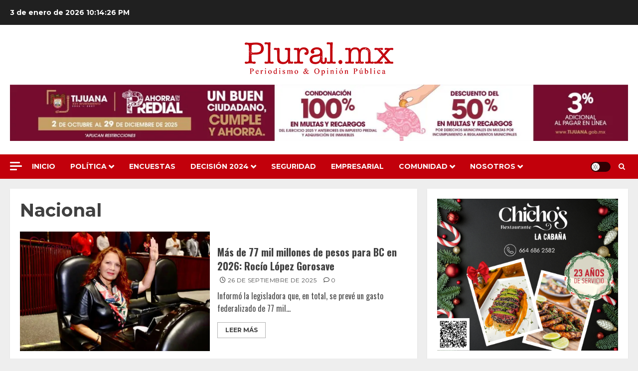

--- FILE ---
content_type: text/html; charset=UTF-8
request_url: https://plural.mx/category/nacional/
body_size: 27308
content:
<!doctype html>
<html lang="es">
<head>
    <meta charset="UTF-8">
    <meta name="viewport" content="width=device-width, initial-scale=1">
    <link rel="profile" href="http://gmpg.org/xfn/11">

    <meta name='robots' content='index, follow, max-image-preview:large, max-snippet:-1, max-video-preview:-1' />
	<style>img:is([sizes="auto" i], [sizes^="auto," i]) { contain-intrinsic-size: 3000px 1500px }</style>
	<link rel='preload' href='https://fonts.googleapis.com/css?family=Noto+Serif+JP:400,700|Oswald:400,700|Montserrat:400,700&#038;subset=latin&#038;display=swap' as='style' onload="this.onload=null;this.rel='stylesheet'" type='text/css' media='all' crossorigin='anonymous'>
<!-- Jetpack Site Verification Tags -->
<meta name="google-site-verification" content="iakq_9HvROzkuaLqZTjbyvA-FH_2TGkc1bwlfzyrLZQ" />

	<!-- This site is optimized with the Yoast SEO plugin v26.6 - https://yoast.com/wordpress/plugins/seo/ -->
	<title>Nacional archivos | Plural.Mx</title>
	<link rel="canonical" href="https://plural.mx/category/nacional/" />
	<link rel="next" href="https://plural.mx/category/nacional/page/2/" />
	<meta property="og:locale" content="es_ES" />
	<meta property="og:type" content="article" />
	<meta property="og:title" content="Nacional archivos | Plural.Mx" />
	<meta property="og:url" content="https://plural.mx/category/nacional/" />
	<meta property="og:site_name" content="Plural.Mx" />
	<meta name="twitter:card" content="summary_large_image" />
	<meta name="twitter:site" content="@pluralmx" />
	<script type="application/ld+json" class="yoast-schema-graph">{"@context":"https://schema.org","@graph":[{"@type":"CollectionPage","@id":"https://plural.mx/category/nacional/","url":"https://plural.mx/category/nacional/","name":"Nacional archivos | Plural.Mx","isPartOf":{"@id":"https://plural.mx/#website"},"primaryImageOfPage":{"@id":"https://plural.mx/category/nacional/#primaryimage"},"image":{"@id":"https://plural.mx/category/nacional/#primaryimage"},"thumbnailUrl":"https://i0.wp.com/plural.mx/wp-content/uploads/2025/09/rocio-2.jpg?fit=2048%2C1366&ssl=1","breadcrumb":{"@id":"https://plural.mx/category/nacional/#breadcrumb"},"inLanguage":"es"},{"@type":"ImageObject","inLanguage":"es","@id":"https://plural.mx/category/nacional/#primaryimage","url":"https://i0.wp.com/plural.mx/wp-content/uploads/2025/09/rocio-2.jpg?fit=2048%2C1366&ssl=1","contentUrl":"https://i0.wp.com/plural.mx/wp-content/uploads/2025/09/rocio-2.jpg?fit=2048%2C1366&ssl=1","width":2048,"height":1366,"caption":"Más de 77 mil millones de pesos para BC en 2026: Rocío López Gorosave"},{"@type":"BreadcrumbList","@id":"https://plural.mx/category/nacional/#breadcrumb","itemListElement":[{"@type":"ListItem","position":1,"name":"Portada","item":"https://plural.mx/"},{"@type":"ListItem","position":2,"name":"Nacional"}]},{"@type":"WebSite","@id":"https://plural.mx/#website","url":"https://plural.mx/","name":"Plural.Mx","description":"Plural.Mx: Noticias México y Análisis Político","publisher":{"@id":"https://plural.mx/#organization"},"alternateName":"pluralmx","potentialAction":[{"@type":"SearchAction","target":{"@type":"EntryPoint","urlTemplate":"https://plural.mx/?s={search_term_string}"},"query-input":{"@type":"PropertyValueSpecification","valueRequired":true,"valueName":"search_term_string"}}],"inLanguage":"es"},{"@type":"Organization","@id":"https://plural.mx/#organization","name":"Plural.Mx","url":"https://plural.mx/","logo":{"@type":"ImageObject","inLanguage":"es","@id":"https://plural.mx/#/schema/logo/image/","url":"https://i0.wp.com/plural.mx/wp-content/uploads/2023/02/cropped-logo-123.png?fit=300%2C73&ssl=1","contentUrl":"https://i0.wp.com/plural.mx/wp-content/uploads/2023/02/cropped-logo-123.png?fit=300%2C73&ssl=1","width":300,"height":73,"caption":"Plural.Mx"},"image":{"@id":"https://plural.mx/#/schema/logo/image/"},"sameAs":["https://www.facebook.com/plural.mx/","https://x.com/pluralmx","https://www.linkedin.com/in/plural-mx-5b3642139/","https://www.tumblr.com/pluralmx-blog"]}]}</script>
	<!-- / Yoast SEO plugin. -->


<link rel='dns-prefetch' href='//secure.gravatar.com' />
<link rel='dns-prefetch' href='//stats.wp.com' />
<link rel='dns-prefetch' href='//fonts.googleapis.com' />
<link rel='dns-prefetch' href='//widgets.wp.com' />
<link rel='dns-prefetch' href='//s0.wp.com' />
<link rel='dns-prefetch' href='//0.gravatar.com' />
<link rel='dns-prefetch' href='//1.gravatar.com' />
<link rel='dns-prefetch' href='//2.gravatar.com' />
<link rel='dns-prefetch' href='//jetpack.wordpress.com' />
<link rel='dns-prefetch' href='//public-api.wordpress.com' />
<link rel='preconnect' href='//i0.wp.com' />
<link rel='preconnect' href='https://fonts.googleapis.com' />
<link rel='preconnect' href='https://fonts.gstatic.com' />
<link rel='preconnect' href='//c0.wp.com' />
<link rel="alternate" type="application/rss+xml" title="Plural.Mx &raquo; Feed" href="https://plural.mx/feed/" />
<link rel="alternate" type="application/rss+xml" title="Plural.Mx &raquo; Feed de los comentarios" href="https://plural.mx/comments/feed/" />
<link rel="alternate" type="application/rss+xml" title="Plural.Mx &raquo; Categoría Nacional del feed" href="https://plural.mx/category/nacional/feed/" />
<script type="text/javascript">
/* <![CDATA[ */
window._wpemojiSettings = {"baseUrl":"https:\/\/s.w.org\/images\/core\/emoji\/16.0.1\/72x72\/","ext":".png","svgUrl":"https:\/\/s.w.org\/images\/core\/emoji\/16.0.1\/svg\/","svgExt":".svg","source":{"concatemoji":"https:\/\/plural.mx\/wp-includes\/js\/wp-emoji-release.min.js?ver=6.8.3"}};
/*! This file is auto-generated */
!function(s,n){var o,i,e;function c(e){try{var t={supportTests:e,timestamp:(new Date).valueOf()};sessionStorage.setItem(o,JSON.stringify(t))}catch(e){}}function p(e,t,n){e.clearRect(0,0,e.canvas.width,e.canvas.height),e.fillText(t,0,0);var t=new Uint32Array(e.getImageData(0,0,e.canvas.width,e.canvas.height).data),a=(e.clearRect(0,0,e.canvas.width,e.canvas.height),e.fillText(n,0,0),new Uint32Array(e.getImageData(0,0,e.canvas.width,e.canvas.height).data));return t.every(function(e,t){return e===a[t]})}function u(e,t){e.clearRect(0,0,e.canvas.width,e.canvas.height),e.fillText(t,0,0);for(var n=e.getImageData(16,16,1,1),a=0;a<n.data.length;a++)if(0!==n.data[a])return!1;return!0}function f(e,t,n,a){switch(t){case"flag":return n(e,"\ud83c\udff3\ufe0f\u200d\u26a7\ufe0f","\ud83c\udff3\ufe0f\u200b\u26a7\ufe0f")?!1:!n(e,"\ud83c\udde8\ud83c\uddf6","\ud83c\udde8\u200b\ud83c\uddf6")&&!n(e,"\ud83c\udff4\udb40\udc67\udb40\udc62\udb40\udc65\udb40\udc6e\udb40\udc67\udb40\udc7f","\ud83c\udff4\u200b\udb40\udc67\u200b\udb40\udc62\u200b\udb40\udc65\u200b\udb40\udc6e\u200b\udb40\udc67\u200b\udb40\udc7f");case"emoji":return!a(e,"\ud83e\udedf")}return!1}function g(e,t,n,a){var r="undefined"!=typeof WorkerGlobalScope&&self instanceof WorkerGlobalScope?new OffscreenCanvas(300,150):s.createElement("canvas"),o=r.getContext("2d",{willReadFrequently:!0}),i=(o.textBaseline="top",o.font="600 32px Arial",{});return e.forEach(function(e){i[e]=t(o,e,n,a)}),i}function t(e){var t=s.createElement("script");t.src=e,t.defer=!0,s.head.appendChild(t)}"undefined"!=typeof Promise&&(o="wpEmojiSettingsSupports",i=["flag","emoji"],n.supports={everything:!0,everythingExceptFlag:!0},e=new Promise(function(e){s.addEventListener("DOMContentLoaded",e,{once:!0})}),new Promise(function(t){var n=function(){try{var e=JSON.parse(sessionStorage.getItem(o));if("object"==typeof e&&"number"==typeof e.timestamp&&(new Date).valueOf()<e.timestamp+604800&&"object"==typeof e.supportTests)return e.supportTests}catch(e){}return null}();if(!n){if("undefined"!=typeof Worker&&"undefined"!=typeof OffscreenCanvas&&"undefined"!=typeof URL&&URL.createObjectURL&&"undefined"!=typeof Blob)try{var e="postMessage("+g.toString()+"("+[JSON.stringify(i),f.toString(),p.toString(),u.toString()].join(",")+"));",a=new Blob([e],{type:"text/javascript"}),r=new Worker(URL.createObjectURL(a),{name:"wpTestEmojiSupports"});return void(r.onmessage=function(e){c(n=e.data),r.terminate(),t(n)})}catch(e){}c(n=g(i,f,p,u))}t(n)}).then(function(e){for(var t in e)n.supports[t]=e[t],n.supports.everything=n.supports.everything&&n.supports[t],"flag"!==t&&(n.supports.everythingExceptFlag=n.supports.everythingExceptFlag&&n.supports[t]);n.supports.everythingExceptFlag=n.supports.everythingExceptFlag&&!n.supports.flag,n.DOMReady=!1,n.readyCallback=function(){n.DOMReady=!0}}).then(function(){return e}).then(function(){var e;n.supports.everything||(n.readyCallback(),(e=n.source||{}).concatemoji?t(e.concatemoji):e.wpemoji&&e.twemoji&&(t(e.twemoji),t(e.wpemoji)))}))}((window,document),window._wpemojiSettings);
/* ]]> */
</script>
<link rel='stylesheet' id='latest-posts-block-fontawesome-front-css' href='https://plural.mx/wp-content/plugins/latest-posts-block-lite/src/assets/fontawesome/css/all.css?ver=1765364469' type='text/css' media='all' />
<link rel='stylesheet' id='latest-posts-block-frontend-block-style-css-css' href='https://plural.mx/wp-content/plugins/latest-posts-block-lite/dist/blocks.style.build.css?ver=6.8.3' type='text/css' media='all' />
<link rel='stylesheet' id='magic-content-box-blocks-fontawesome-front-css' href='https://plural.mx/wp-content/plugins/magic-content-box-lite/src/assets/fontawesome/css/all.css?ver=1765364473' type='text/css' media='all' />
<link rel='stylesheet' id='magic-content-box-frontend-block-style-css-css' href='https://plural.mx/wp-content/plugins/magic-content-box-lite/dist/blocks.style.build.css?ver=6.8.3' type='text/css' media='all' />
<style id='wp-emoji-styles-inline-css' type='text/css'>

	img.wp-smiley, img.emoji {
		display: inline !important;
		border: none !important;
		box-shadow: none !important;
		height: 1em !important;
		width: 1em !important;
		margin: 0 0.07em !important;
		vertical-align: -0.1em !important;
		background: none !important;
		padding: 0 !important;
	}
</style>
<link rel='stylesheet' id='wp-block-library-css' href='https://c0.wp.com/c/6.8.3/wp-includes/css/dist/block-library/style.min.css' type='text/css' media='all' />
<style id='wp-block-library-theme-inline-css' type='text/css'>
.wp-block-audio :where(figcaption){color:#555;font-size:13px;text-align:center}.is-dark-theme .wp-block-audio :where(figcaption){color:#ffffffa6}.wp-block-audio{margin:0 0 1em}.wp-block-code{border:1px solid #ccc;border-radius:4px;font-family:Menlo,Consolas,monaco,monospace;padding:.8em 1em}.wp-block-embed :where(figcaption){color:#555;font-size:13px;text-align:center}.is-dark-theme .wp-block-embed :where(figcaption){color:#ffffffa6}.wp-block-embed{margin:0 0 1em}.blocks-gallery-caption{color:#555;font-size:13px;text-align:center}.is-dark-theme .blocks-gallery-caption{color:#ffffffa6}:root :where(.wp-block-image figcaption){color:#555;font-size:13px;text-align:center}.is-dark-theme :root :where(.wp-block-image figcaption){color:#ffffffa6}.wp-block-image{margin:0 0 1em}.wp-block-pullquote{border-bottom:4px solid;border-top:4px solid;color:currentColor;margin-bottom:1.75em}.wp-block-pullquote cite,.wp-block-pullquote footer,.wp-block-pullquote__citation{color:currentColor;font-size:.8125em;font-style:normal;text-transform:uppercase}.wp-block-quote{border-left:.25em solid;margin:0 0 1.75em;padding-left:1em}.wp-block-quote cite,.wp-block-quote footer{color:currentColor;font-size:.8125em;font-style:normal;position:relative}.wp-block-quote:where(.has-text-align-right){border-left:none;border-right:.25em solid;padding-left:0;padding-right:1em}.wp-block-quote:where(.has-text-align-center){border:none;padding-left:0}.wp-block-quote.is-large,.wp-block-quote.is-style-large,.wp-block-quote:where(.is-style-plain){border:none}.wp-block-search .wp-block-search__label{font-weight:700}.wp-block-search__button{border:1px solid #ccc;padding:.375em .625em}:where(.wp-block-group.has-background){padding:1.25em 2.375em}.wp-block-separator.has-css-opacity{opacity:.4}.wp-block-separator{border:none;border-bottom:2px solid;margin-left:auto;margin-right:auto}.wp-block-separator.has-alpha-channel-opacity{opacity:1}.wp-block-separator:not(.is-style-wide):not(.is-style-dots){width:100px}.wp-block-separator.has-background:not(.is-style-dots){border-bottom:none;height:1px}.wp-block-separator.has-background:not(.is-style-wide):not(.is-style-dots){height:2px}.wp-block-table{margin:0 0 1em}.wp-block-table td,.wp-block-table th{word-break:normal}.wp-block-table :where(figcaption){color:#555;font-size:13px;text-align:center}.is-dark-theme .wp-block-table :where(figcaption){color:#ffffffa6}.wp-block-video :where(figcaption){color:#555;font-size:13px;text-align:center}.is-dark-theme .wp-block-video :where(figcaption){color:#ffffffa6}.wp-block-video{margin:0 0 1em}:root :where(.wp-block-template-part.has-background){margin-bottom:0;margin-top:0;padding:1.25em 2.375em}
</style>
<link rel='stylesheet' id='blockspare-frontend-block-style-css-css' href='https://plural.mx/wp-content/plugins/blockspare/dist/style-blocks.css?ver=6.8.3' type='text/css' media='all' />
<link rel='stylesheet' id='blockspare-frontend-banner-style-css-css' href='https://plural.mx/wp-content/plugins/blockspare/dist/style-banner_group.css?ver=6.8.3' type='text/css' media='all' />
<link rel='stylesheet' id='fontawesome-css' href='https://plural.mx/wp-content/plugins/blockspare/assets/fontawesome/css/all.css?ver=6.8.3' type='text/css' media='all' />
<link rel='stylesheet' id='mediaelement-css' href='https://c0.wp.com/c/6.8.3/wp-includes/js/mediaelement/mediaelementplayer-legacy.min.css' type='text/css' media='all' />
<link rel='stylesheet' id='wp-mediaelement-css' href='https://c0.wp.com/c/6.8.3/wp-includes/js/mediaelement/wp-mediaelement.min.css' type='text/css' media='all' />
<style id='jetpack-sharing-buttons-style-inline-css' type='text/css'>
.jetpack-sharing-buttons__services-list{display:flex;flex-direction:row;flex-wrap:wrap;gap:0;list-style-type:none;margin:5px;padding:0}.jetpack-sharing-buttons__services-list.has-small-icon-size{font-size:12px}.jetpack-sharing-buttons__services-list.has-normal-icon-size{font-size:16px}.jetpack-sharing-buttons__services-list.has-large-icon-size{font-size:24px}.jetpack-sharing-buttons__services-list.has-huge-icon-size{font-size:36px}@media print{.jetpack-sharing-buttons__services-list{display:none!important}}.editor-styles-wrapper .wp-block-jetpack-sharing-buttons{gap:0;padding-inline-start:0}ul.jetpack-sharing-buttons__services-list.has-background{padding:1.25em 2.375em}
</style>
<style id='global-styles-inline-css' type='text/css'>
:root{--wp--preset--aspect-ratio--square: 1;--wp--preset--aspect-ratio--4-3: 4/3;--wp--preset--aspect-ratio--3-4: 3/4;--wp--preset--aspect-ratio--3-2: 3/2;--wp--preset--aspect-ratio--2-3: 2/3;--wp--preset--aspect-ratio--16-9: 16/9;--wp--preset--aspect-ratio--9-16: 9/16;--wp--preset--color--black: #000000;--wp--preset--color--cyan-bluish-gray: #abb8c3;--wp--preset--color--white: #ffffff;--wp--preset--color--pale-pink: #f78da7;--wp--preset--color--vivid-red: #cf2e2e;--wp--preset--color--luminous-vivid-orange: #ff6900;--wp--preset--color--luminous-vivid-amber: #fcb900;--wp--preset--color--light-green-cyan: #7bdcb5;--wp--preset--color--vivid-green-cyan: #00d084;--wp--preset--color--pale-cyan-blue: #8ed1fc;--wp--preset--color--vivid-cyan-blue: #0693e3;--wp--preset--color--vivid-purple: #9b51e0;--wp--preset--gradient--vivid-cyan-blue-to-vivid-purple: linear-gradient(135deg,rgba(6,147,227,1) 0%,rgb(155,81,224) 100%);--wp--preset--gradient--light-green-cyan-to-vivid-green-cyan: linear-gradient(135deg,rgb(122,220,180) 0%,rgb(0,208,130) 100%);--wp--preset--gradient--luminous-vivid-amber-to-luminous-vivid-orange: linear-gradient(135deg,rgba(252,185,0,1) 0%,rgba(255,105,0,1) 100%);--wp--preset--gradient--luminous-vivid-orange-to-vivid-red: linear-gradient(135deg,rgba(255,105,0,1) 0%,rgb(207,46,46) 100%);--wp--preset--gradient--very-light-gray-to-cyan-bluish-gray: linear-gradient(135deg,rgb(238,238,238) 0%,rgb(169,184,195) 100%);--wp--preset--gradient--cool-to-warm-spectrum: linear-gradient(135deg,rgb(74,234,220) 0%,rgb(151,120,209) 20%,rgb(207,42,186) 40%,rgb(238,44,130) 60%,rgb(251,105,98) 80%,rgb(254,248,76) 100%);--wp--preset--gradient--blush-light-purple: linear-gradient(135deg,rgb(255,206,236) 0%,rgb(152,150,240) 100%);--wp--preset--gradient--blush-bordeaux: linear-gradient(135deg,rgb(254,205,165) 0%,rgb(254,45,45) 50%,rgb(107,0,62) 100%);--wp--preset--gradient--luminous-dusk: linear-gradient(135deg,rgb(255,203,112) 0%,rgb(199,81,192) 50%,rgb(65,88,208) 100%);--wp--preset--gradient--pale-ocean: linear-gradient(135deg,rgb(255,245,203) 0%,rgb(182,227,212) 50%,rgb(51,167,181) 100%);--wp--preset--gradient--electric-grass: linear-gradient(135deg,rgb(202,248,128) 0%,rgb(113,206,126) 100%);--wp--preset--gradient--midnight: linear-gradient(135deg,rgb(2,3,129) 0%,rgb(40,116,252) 100%);--wp--preset--font-size--small: 13px;--wp--preset--font-size--medium: 20px;--wp--preset--font-size--large: 36px;--wp--preset--font-size--x-large: 42px;--wp--preset--spacing--20: 0.44rem;--wp--preset--spacing--30: 0.67rem;--wp--preset--spacing--40: 1rem;--wp--preset--spacing--50: 1.5rem;--wp--preset--spacing--60: 2.25rem;--wp--preset--spacing--70: 3.38rem;--wp--preset--spacing--80: 5.06rem;--wp--preset--shadow--natural: 6px 6px 9px rgba(0, 0, 0, 0.2);--wp--preset--shadow--deep: 12px 12px 50px rgba(0, 0, 0, 0.4);--wp--preset--shadow--sharp: 6px 6px 0px rgba(0, 0, 0, 0.2);--wp--preset--shadow--outlined: 6px 6px 0px -3px rgba(255, 255, 255, 1), 6px 6px rgba(0, 0, 0, 1);--wp--preset--shadow--crisp: 6px 6px 0px rgba(0, 0, 0, 1);}:root { --wp--style--global--content-size: 700px;--wp--style--global--wide-size: 1240px; }:where(body) { margin: 0; }.wp-site-blocks > .alignleft { float: left; margin-right: 2em; }.wp-site-blocks > .alignright { float: right; margin-left: 2em; }.wp-site-blocks > .aligncenter { justify-content: center; margin-left: auto; margin-right: auto; }:where(.wp-site-blocks) > * { margin-block-start: 24px; margin-block-end: 0; }:where(.wp-site-blocks) > :first-child { margin-block-start: 0; }:where(.wp-site-blocks) > :last-child { margin-block-end: 0; }:root { --wp--style--block-gap: 24px; }:root :where(.is-layout-flow) > :first-child{margin-block-start: 0;}:root :where(.is-layout-flow) > :last-child{margin-block-end: 0;}:root :where(.is-layout-flow) > *{margin-block-start: 24px;margin-block-end: 0;}:root :where(.is-layout-constrained) > :first-child{margin-block-start: 0;}:root :where(.is-layout-constrained) > :last-child{margin-block-end: 0;}:root :where(.is-layout-constrained) > *{margin-block-start: 24px;margin-block-end: 0;}:root :where(.is-layout-flex){gap: 24px;}:root :where(.is-layout-grid){gap: 24px;}.is-layout-flow > .alignleft{float: left;margin-inline-start: 0;margin-inline-end: 2em;}.is-layout-flow > .alignright{float: right;margin-inline-start: 2em;margin-inline-end: 0;}.is-layout-flow > .aligncenter{margin-left: auto !important;margin-right: auto !important;}.is-layout-constrained > .alignleft{float: left;margin-inline-start: 0;margin-inline-end: 2em;}.is-layout-constrained > .alignright{float: right;margin-inline-start: 2em;margin-inline-end: 0;}.is-layout-constrained > .aligncenter{margin-left: auto !important;margin-right: auto !important;}.is-layout-constrained > :where(:not(.alignleft):not(.alignright):not(.alignfull)){max-width: var(--wp--style--global--content-size);margin-left: auto !important;margin-right: auto !important;}.is-layout-constrained > .alignwide{max-width: var(--wp--style--global--wide-size);}body .is-layout-flex{display: flex;}.is-layout-flex{flex-wrap: wrap;align-items: center;}.is-layout-flex > :is(*, div){margin: 0;}body .is-layout-grid{display: grid;}.is-layout-grid > :is(*, div){margin: 0;}body{padding-top: 0px;padding-right: 0px;padding-bottom: 0px;padding-left: 0px;}a:where(:not(.wp-element-button)){text-decoration: none;}:root :where(.wp-element-button, .wp-block-button__link){background-color: #32373c;border-radius: 0;border-width: 0;color: #fff;font-family: inherit;font-size: inherit;line-height: inherit;padding: calc(0.667em + 2px) calc(1.333em + 2px);text-decoration: none;}.has-black-color{color: var(--wp--preset--color--black) !important;}.has-cyan-bluish-gray-color{color: var(--wp--preset--color--cyan-bluish-gray) !important;}.has-white-color{color: var(--wp--preset--color--white) !important;}.has-pale-pink-color{color: var(--wp--preset--color--pale-pink) !important;}.has-vivid-red-color{color: var(--wp--preset--color--vivid-red) !important;}.has-luminous-vivid-orange-color{color: var(--wp--preset--color--luminous-vivid-orange) !important;}.has-luminous-vivid-amber-color{color: var(--wp--preset--color--luminous-vivid-amber) !important;}.has-light-green-cyan-color{color: var(--wp--preset--color--light-green-cyan) !important;}.has-vivid-green-cyan-color{color: var(--wp--preset--color--vivid-green-cyan) !important;}.has-pale-cyan-blue-color{color: var(--wp--preset--color--pale-cyan-blue) !important;}.has-vivid-cyan-blue-color{color: var(--wp--preset--color--vivid-cyan-blue) !important;}.has-vivid-purple-color{color: var(--wp--preset--color--vivid-purple) !important;}.has-black-background-color{background-color: var(--wp--preset--color--black) !important;}.has-cyan-bluish-gray-background-color{background-color: var(--wp--preset--color--cyan-bluish-gray) !important;}.has-white-background-color{background-color: var(--wp--preset--color--white) !important;}.has-pale-pink-background-color{background-color: var(--wp--preset--color--pale-pink) !important;}.has-vivid-red-background-color{background-color: var(--wp--preset--color--vivid-red) !important;}.has-luminous-vivid-orange-background-color{background-color: var(--wp--preset--color--luminous-vivid-orange) !important;}.has-luminous-vivid-amber-background-color{background-color: var(--wp--preset--color--luminous-vivid-amber) !important;}.has-light-green-cyan-background-color{background-color: var(--wp--preset--color--light-green-cyan) !important;}.has-vivid-green-cyan-background-color{background-color: var(--wp--preset--color--vivid-green-cyan) !important;}.has-pale-cyan-blue-background-color{background-color: var(--wp--preset--color--pale-cyan-blue) !important;}.has-vivid-cyan-blue-background-color{background-color: var(--wp--preset--color--vivid-cyan-blue) !important;}.has-vivid-purple-background-color{background-color: var(--wp--preset--color--vivid-purple) !important;}.has-black-border-color{border-color: var(--wp--preset--color--black) !important;}.has-cyan-bluish-gray-border-color{border-color: var(--wp--preset--color--cyan-bluish-gray) !important;}.has-white-border-color{border-color: var(--wp--preset--color--white) !important;}.has-pale-pink-border-color{border-color: var(--wp--preset--color--pale-pink) !important;}.has-vivid-red-border-color{border-color: var(--wp--preset--color--vivid-red) !important;}.has-luminous-vivid-orange-border-color{border-color: var(--wp--preset--color--luminous-vivid-orange) !important;}.has-luminous-vivid-amber-border-color{border-color: var(--wp--preset--color--luminous-vivid-amber) !important;}.has-light-green-cyan-border-color{border-color: var(--wp--preset--color--light-green-cyan) !important;}.has-vivid-green-cyan-border-color{border-color: var(--wp--preset--color--vivid-green-cyan) !important;}.has-pale-cyan-blue-border-color{border-color: var(--wp--preset--color--pale-cyan-blue) !important;}.has-vivid-cyan-blue-border-color{border-color: var(--wp--preset--color--vivid-cyan-blue) !important;}.has-vivid-purple-border-color{border-color: var(--wp--preset--color--vivid-purple) !important;}.has-vivid-cyan-blue-to-vivid-purple-gradient-background{background: var(--wp--preset--gradient--vivid-cyan-blue-to-vivid-purple) !important;}.has-light-green-cyan-to-vivid-green-cyan-gradient-background{background: var(--wp--preset--gradient--light-green-cyan-to-vivid-green-cyan) !important;}.has-luminous-vivid-amber-to-luminous-vivid-orange-gradient-background{background: var(--wp--preset--gradient--luminous-vivid-amber-to-luminous-vivid-orange) !important;}.has-luminous-vivid-orange-to-vivid-red-gradient-background{background: var(--wp--preset--gradient--luminous-vivid-orange-to-vivid-red) !important;}.has-very-light-gray-to-cyan-bluish-gray-gradient-background{background: var(--wp--preset--gradient--very-light-gray-to-cyan-bluish-gray) !important;}.has-cool-to-warm-spectrum-gradient-background{background: var(--wp--preset--gradient--cool-to-warm-spectrum) !important;}.has-blush-light-purple-gradient-background{background: var(--wp--preset--gradient--blush-light-purple) !important;}.has-blush-bordeaux-gradient-background{background: var(--wp--preset--gradient--blush-bordeaux) !important;}.has-luminous-dusk-gradient-background{background: var(--wp--preset--gradient--luminous-dusk) !important;}.has-pale-ocean-gradient-background{background: var(--wp--preset--gradient--pale-ocean) !important;}.has-electric-grass-gradient-background{background: var(--wp--preset--gradient--electric-grass) !important;}.has-midnight-gradient-background{background: var(--wp--preset--gradient--midnight) !important;}.has-small-font-size{font-size: var(--wp--preset--font-size--small) !important;}.has-medium-font-size{font-size: var(--wp--preset--font-size--medium) !important;}.has-large-font-size{font-size: var(--wp--preset--font-size--large) !important;}.has-x-large-font-size{font-size: var(--wp--preset--font-size--x-large) !important;}
:root :where(.wp-block-button .wp-block-button__link){border-radius: 0;}
:root :where(.wp-block-pullquote){font-size: 1.5em;line-height: 1.6;}
</style>
<link rel='stylesheet' id='inf-font-awesome-css' href='https://plural.mx/wp-content/plugins/post-slider-and-carousel/assets/css/font-awesome.min.css?ver=3.5.3' type='text/css' media='all' />
<link rel='stylesheet' id='owl-carousel-css' href='https://plural.mx/wp-content/plugins/post-slider-and-carousel/assets/css/owl.carousel.min.css?ver=3.5.3' type='text/css' media='all' />
<link rel='stylesheet' id='psacp-public-style-css' href='https://plural.mx/wp-content/plugins/post-slider-and-carousel/assets/css/psacp-public.min.css?ver=3.5.3' type='text/css' media='all' />
<link rel='stylesheet' id='uaf_client_css-css' href='https://plural.mx/wp-content/uploads/useanyfont/uaf.css?ver=1764327665' type='text/css' media='all' />
<link rel='stylesheet' id='wp-components-css' href='https://c0.wp.com/c/6.8.3/wp-includes/css/dist/components/style.min.css' type='text/css' media='all' />
<link rel='stylesheet' id='godaddy-styles-css' href='https://plural.mx/wp-content/mu-plugins/vendor/wpex/godaddy-launch/includes/Dependencies/GoDaddy/Styles/build/latest.css?ver=2.0.2' type='text/css' media='all' />
<link rel='stylesheet' id='chromenews-google-fonts-css' href='https://fonts.googleapis.com/css?family=Noto+Serif+JP:400,700|Oswald:400,700|Montserrat:400,700&#038;subset=latin&#038;display=swap' type='text/css' media='all' />
<link rel='stylesheet' id='chromenews-icons-css' href='https://plural.mx/wp-content/themes/chromenews/assets/icons/style.css?ver=6.8.3' type='text/css' media='all' />
<link rel='stylesheet' id='chromenews-style-css' href='https://plural.mx/wp-content/themes/chromenews/style.min.css?ver=6.0.2' type='text/css' media='all' />
<style id='chromenews-style-inline-css' type='text/css'>
body.aft-dark-mode #loader::before{border-color:#000000;} body.aft-dark-mode #sidr,body.aft-dark-mode,body.aft-dark-mode.custom-background,body.aft-dark-mode #af-preloader{background-color:#000000;} body.aft-light-mode #loader::before{border-color:#eeeeee ;} body.aft-light-mode #sidr,body.aft-light-mode #af-preloader,body.aft-light-mode{background-color:#eeeeee ;} #loader,.wp-block-search .wp-block-search__button,.woocommerce-account .entry-content .woocommerce-MyAccount-navigation ul li.is-active,.woocommerce #respond input#submit.disabled,.woocommerce #respond input#submit:disabled,.woocommerce #respond input#submit:disabled[disabled],.woocommerce a.button.disabled,.woocommerce a.button:disabled,.woocommerce a.button:disabled[disabled],.woocommerce button.button.disabled,.woocommerce button.button:disabled,.woocommerce button.button:disabled[disabled],.woocommerce input.button.disabled,.woocommerce input.button:disabled,.woocommerce input.button:disabled[disabled],.woocommerce #respond input#submit,.woocommerce a.button,.woocommerce button.button,.woocommerce input.button,.woocommerce #respond input#submit.alt,.woocommerce a.button.alt,.woocommerce button.button.alt,.woocommerce input.button.alt,.woocommerce #respond input#submit:hover,.woocommerce a.button:hover,.woocommerce button.button:hover,.woocommerce input.button:hover,.woocommerce #respond input#submit.alt:hover,.woocommerce a.button.alt:hover,.woocommerce button.button.alt:hover,.woocommerce input.button.alt:hover,.widget-title-border-top .wp_post_author_widget .widget-title::before,.widget-title-border-bottom .wp_post_author_widget .widget-title::before,.widget-title-border-top .heading-line::before,.widget-title-border-bottom .heading-line::before,.widget-title-border-top .sub-heading-line::before,.widget-title-border-bottom .sub-heading-line::before,.widget-title-background-side .wp-block-group .wp-block-search__label,.widget-title-background-side .wp-block-group .wp-block-heading,.widget-title-background-side .widget_block .wp-block-search__label,.widget-title-background-side .widget_block .wp-block-heading,.widget-title-background-side .wp_post_author_widget .widget-title,.widget-title-background-side .widget-title .heading-line,.widget-title-background-side .wp-block-search__label::before,.widget-title-background-side .heading-line-before,.widget-title-background-side .sub-heading-line,.widget-title-background-side .wp-block-group .wp-block-heading::before,.widget-title-background-side .widget_block .wp-block-heading::before,body.aft-dark-mode .is-style-fill a.wp-block-button__link:not(.has-background),body.aft-light-mode .is-style-fill a.wp-block-button__link:not(.has-background),body.aft-light-mode .aft-main-banner-section.aft-banner-background-secondary,body.aft-dark-mode .aft-main-banner-section.aft-banner-background-secondary,.aft-dark-mode span.heading-line-after,.aft-dark-mode span.heading-line-before,body.widget-title-border-bottom .header-after1 .heading-line-before,body.widget-title-border-bottom .widget-title .heading-line-before,body .af-cat-widget-carousel a.chromenews-categories.category-color-1,a.sidr-class-sidr-button-close,.aft-posts-tabs-panel .nav-tabs>li>a.active,body.aft-dark-mode .entry-content > [class*="wp-block-"] .wp-block-button:not(.is-style-outline) a.wp-block-button__link,body.aft-light-mode .entry-content > [class*="wp-block-"] .wp-block-button:not(.is-style-outline) a.wp-block-button__link,body.aft-dark-mode .entry-content > [class*="wp-block-"] .wp-block-button:not(.is-style-outline) a.wp-block-button__link:hover,body.aft-light-mode .entry-content > [class*="wp-block-"] .wp-block-button:not(.is-style-outline) a.wp-block-button__link:hover,.widget-title-border-bottom .sub-heading-line::before,.widget-title-border-bottom .wp-post-author-wrap .header-after::before,.widget-title-border-side .wp_post_author_widget .widget-title::before,.widget-title-border-side .heading-line::before,.widget-title-border-side .sub-heading-line::before,.single-post .entry-content-title-featured-wrap .af-post-format i,.single-post article.post .af-post-format i,.aft-archive-wrapper .no-post-image:not(.grid-design-texts-over-image) .af-post-format i,span.heading-line::before,.wp-post-author-wrap .header-after::before,body.aft-dark-mode input[type="button"],body.aft-dark-mode input[type="reset"],body.aft-dark-mode input[type="submit"],body.aft-dark-mode .inner-suscribe input[type=submit],.af-youtube-slider .af-video-wrap .af-bg-play i,.af-youtube-video-list .entry-header-yt-video-wrapper .af-yt-video-play i,body .btn-style1 a:visited,body .btn-style1 a,body .chromenews-pagination .nav-links .page-numbers.current,body #scroll-up,body article.sticky .read-single:before,.read-img .trending-no,body .trending-posts-vertical .trending-no{background-color:#c2000b;} body .aft-see-more a{background-image:linear-gradient(120deg,#c2000b ,#c2000b);} .comment-content > p a,.comment-body .reply a:hover,.entry-content .wp-block-table td a,.entry-content h1 a,.entry-content h2 a,.entry-content h3 a,.entry-content h4 a,.entry-content h5 a,.entry-content h6 a,.chromenews_youtube_video_widget .af-youtube-slider-thumbnail .slick-slide.slick-current::before,.post-description a:not(.aft-readmore),.chromenews-widget.widget_text a,.chromenews-widget .textwidget a,body .aft-see-more a,mark,body.aft-light-mode .aft-readmore-wrapper a.aft-readmore:hover,body.aft-dark-mode .aft-readmore-wrapper a.aft-readmore:hover,body.aft-dark-mode .grid-design-texts-over-image .aft-readmore-wrapper a.aft-readmore:hover,body.aft-light-mode .grid-design-texts-over-image .aft-readmore-wrapper a.aft-readmore:hover,body.single .entry-header .aft-post-excerpt-and-meta .post-excerpt,body.aft-light-mode.single span.tags-links a:hover,body.aft-dark-mode.single span.tags-links a:hover,.chromenews-pagination .nav-links .page-numbers.current,.aft-light-mode p.awpa-more-posts a:hover,p.awpa-more-posts a:hover,.wp-post-author-meta .wp-post-author-meta-more-posts a.awpa-more-posts:hover{border-color:#c2000b;} body.aft-dark-mode main .entry-content ul.wc-block-grid__products > li a:hover .wc-block-grid__product-title,body.aft-light-mode main .entry-content ul.wc-block-grid__products > li a:hover .wc-block-grid__product-title,body .entry-content > [class*="wp-block-"] a:not(.has-text-color),body .entry-content > [class*="wp-block-"] li,body .entry-content > ul a,body .entry-content > ol a,body .entry-content > p a ,.post-excerpt a,body.aft-dark-mode #secondary .chromenews-widget ul[class*="wp-block-"] a:hover,body.aft-light-mode #secondary .chromenews-widget ul[class*="wp-block-"] a:hover,body.aft-dark-mode #secondary .chromenews-widget ol[class*="wp-block-"] a:hover,body.aft-light-mode #secondary .chromenews-widget ol[class*="wp-block-"] a:hover,.comment-form a:hover,body.aft-light-mode .af-breadcrumbs a:hover,body.aft-dark-mode .af-breadcrumbs a:hover,body.aft-light-mode ul.trail-items li a:hover,body.aft-dark-mode ul.trail-items li a:hover,.aft-dark-mode ul.cat-links > li a,.aft-light-mode ul.cat-links > li a,.aft-dark-mode .widget ul.cat-links > li a,.aft-light-mode .widget ul.cat-links > li a,.read-title h3 a:hover,.read-title h2 a:hover,#scroll-up::after{border-bottom-color:#c2000b;} .hover-title-secondary-color.aft-dark-mode .aft-main-banner-section.aft-banner-background-custom:not(.data-bg) .read-single:not(.grid-design-texts-over-image) .read-title h3 a:hover,.hover-title-secondary-color.aft-light-mode .aft-main-banner-section.aft-banner-background-custom:not(.data-bg) .read-single:not(.grid-design-texts-over-image) .read-title h3 a:hover,.hover-title-secondary-color.aft-dark-mode .aft-main-banner-section.aft-banner-background-alternative:not(.data-bg) .read-single:not(.grid-design-texts-over-image) .read-title h3 a:hover,.hover-title-secondary-color.aft-light-mode .aft-main-banner-section.aft-banner-background-alternative:not(.data-bg) .read-single:not(.grid-design-texts-over-image) .read-title h3 a:hover,.hover-title-secondary-color.aft-dark-mode .aft-main-banner-section.aft-banner-background-default:not(.data-bg) .read-single:not(.grid-design-texts-over-image) .read-title h3 a:hover,.hover-title-secondary-color.aft-light-mode .aft-main-banner-section.aft-banner-background-default:not(.data-bg) .read-single:not(.grid-design-texts-over-image) .read-title h3 a:hover,.hover-title-secondary-color.aft-dark-mode #secondary .chromenews-widget ul[class*="wp-block-"] a:hover,.hover-title-secondary-color.aft-light-mode #secondary .chromenews-widget ul[class*="wp-block-"] a:hover,.hover-title-secondary-color.aft-dark-mode #secondary .chromenews-widget ol[class*="wp-block-"] a:hover,.hover-title-secondary-color.aft-light-mode #secondary .chromenews-widget ol[class*="wp-block-"] a:hover,.hover-title-secondary-color.aft-dark-mode .read-single:not(.grid-design-texts-over-image) .read-title h2 a:hover,.hover-title-secondary-color.aft-dark-mode .read-single:not(.grid-design-texts-over-image) .read-title h3 a:hover,.hover-title-secondary-color .read-title h3 a:hover,.hover-title-secondary-color .read-title h2 a:hover,.hover-title-secondary-color .nav-links a:hover .post-title,.hover-title-secondary-color.aft-dark-mode .banner-exclusive-posts-wrapper a:hover .exclusive-post-title,.hover-title-secondary-color.aft-light-mode .banner-exclusive-posts-wrapper a:hover .exclusive-post-title,.hover-title-secondary-color.aft-light-mode .aft-main-banner-section.aft-banner-background-default:not(.data-bg) .banner-exclusive-posts-wrapper a:hover .exclusive-post-title,.hover-title-secondary-color.aft-light-mode .aft-main-banner-section.aft-banner-background-alternative:not(.data-bg) .banner-exclusive-posts-wrapper a:hover .exclusive-post-title,.hover-title-secondary-color.aft-light-mode .aft-main-banner-section.aft-banner-background-custom:not(.data-bg) .banner-exclusive-posts-wrapper a:hover .exclusive-post-title,.hover-title-secondary-color.aft-dark-mode .aft-main-banner-section.aft-banner-background-default:not(.data-bg) .banner-exclusive-posts-wrapper a:hover .exclusive-post-title,.hover-title-secondary-color.aft-dark-mode .aft-main-banner-section.aft-banner-background-alternative:not(.data-bg) .banner-exclusive-posts-wrapper a:hover .exclusive-post-title,.hover-title-secondary-color.aft-dark-mode .aft-main-banner-section.aft-banner-background-custom:not(.data-bg) .banner-exclusive-posts-wrapper a:hover .exclusive-post-title,.hover-title-secondary-color.aft-light-mode .widget ul:not([class]) > li a:hover,.hover-title-secondary-color.aft-light-mode .widget ol:not([class]) > li a:hover,.hover-title-secondary-color.aft-dark-mode .widget ul:not([class]) > li a:hover,.hover-title-secondary-color.aft-dark-mode .widget ol:not([class]) > li a:hover,.hover-title-secondary-color.aft-light-mode .read-single:not(.grid-design-texts-over-image) .read-title h2 a:hover,.hover-title-secondary-color.aft-light-mode .read-single:not(.grid-design-texts-over-image) .read-title h3 a:hover,.page-links a.post-page-numbers,body.aft-dark-mode .entry-content > [class*="wp-block-"] a.wp-block-file__button:not(.has-text-color),body.aft-light-mode .entry-content > [class*="wp-block-"] a.wp-block-file__button:not(.has-text-color),body.wp-post-author-meta .awpa-display-name a:hover,.widget_text a,body footer.site-footer .wp-post-author-meta .wp-post-author-meta-more-posts a:hover,body footer.site-footer .wp_post_author_widget .awpa-display-name a:hover,body .site-footer .secondary-footer a:hover,body.aft-light-mode p.awpa-website a:hover ,body.aft-dark-mode p.awpa-website a:hover{color:#c2000b;} .woocommerce div.product form.cart .reset_variations,.wp-calendar-nav a,body.aft-light-mode main ul > li a:hover,body.aft-light-mode main ol > li a:hover,body.aft-dark-mode main ul > li a:hover,body.aft-dark-mode main ol > li a:hover,body.aft-light-mode .aft-main-banner-section .aft-popular-taxonomies-lists ul li a:hover,body.aft-dark-mode .aft-main-banner-section .aft-popular-taxonomies-lists ul li a:hover,.aft-dark-mode .read-details .entry-meta span.aft-view-count a:hover,.aft-light-mode .read-details .entry-meta span.aft-view-count a:hover,body.aft-dark-mode .entry-meta span.posts-author a:hover,body.aft-light-mode .entry-meta span.posts-author a:hover,body.aft-dark-mode .entry-meta span.posts-date a:hover,body.aft-light-mode .entry-meta span.posts-date a:hover,body.aft-dark-mode .entry-meta span.aft-comment-count a:hover,body.aft-light-mode .entry-meta span.aft-comment-count a:hover,.comment-metadata a:hover,.fn a:hover,body.aft-light-mode .chromenews-pagination .nav-links a.page-numbers:hover,body.aft-dark-mode .chromenews-pagination .nav-links a.page-numbers:hover,body.aft-light-mode .entry-content p.wp-block-tag-cloud a.tag-cloud-link:hover,body.aft-dark-mode .entry-content p.wp-block-tag-cloud a.tag-cloud-link:hover,body footer.site-footer .wp-block-tag-cloud a:hover,body footer.site-footer .tagcloud a:hover,body.aft-light-mode .wp-block-tag-cloud a:hover,body.aft-light-mode .tagcloud a:hover,body.aft-dark-mode .wp-block-tag-cloud a:hover,body.aft-dark-mode .tagcloud a:hover,.aft-dark-mode .wp-post-author-meta .wp-post-author-meta-more-posts a:hover,body footer.site-footer .wp-post-author-meta .wp-post-author-meta-more-posts a:hover{border-color:#c2000b;} .widget-title-border-top .wp-block-group .wp-block-search__label::before,.widget-title-border-top .wp-block-group .wp-block-heading::before,.widget-title-border-top .widget_block .wp-block-search__label::before,.widget-title-border-top .widget_block .wp-block-heading::before,.widget-title-border-bottom .wp-block-group .wp-block-search__label::before,.widget-title-border-bottom .wp-block-group .wp-block-heading::before,.widget-title-border-bottom .widget_block .wp-block-search__label::before,.widget-title-border-bottom .widget_block .wp-block-heading::before,.widget-title-border-side .wp-block-group .wp-block-search__label::before,.widget-title-border-side .wp-block-group .wp-block-heading::before,.widget-title-border-side .widget_block .wp-block-search__label::before,.widget-title-border-side .widget_block .wp-block-heading::before,.wp-block-group .wp-block-search__label::before,.wp-block-group .wp-block-heading::before,.widget_block .wp-block-search__label::before,.widget_block .wp-block-heading::before,body .aft-main-banner-section .aft-popular-taxonomies-lists strong::before,.entry-content form.mc4wp-form input[type=submit],.inner-suscribe input[type=submit],body.aft-light-mode .woocommerce-MyAccount-content a.button,body.aft-dark-mode .woocommerce-MyAccount-content a.button,body.aft-light-mode.woocommerce-account .addresses .title .edit,body.aft-dark-mode.woocommerce-account .addresses .title .edit,.fpsml-front-form.fpsml-template-1 .fpsml-field input[type="submit"],.fpsml-front-form.fpsml-template-2 .fpsml-field input[type="submit"],.fpsml-front-form.fpsml-template-3 .fpsml-field input[type="submit"],.fpsml-front-form.fpsml-template-4 .fpsml-field input[type="submit"],.fpsml-front-form.fpsml-template-5 .fpsml-field input[type="submit"],.fpsml-front-form.fpsml-template-1 .qq-upload-button,.fpsml-front-form.fpsml-template-2 .qq-upload-button,.fpsml-front-form.fpsml-template-3 .qq-upload-button,.fpsml-front-form.fpsml-template-4 .qq-upload-button,.fpsml-front-form.fpsml-template-5 .qq-upload-button,body.aft-dark-mode #wp-calendar tbody td#today,body.aft-light-mode #wp-calendar tbody td#today,body.aft-dark-mode .entry-content > [class*="wp-block-"] .wp-block-button:not(.is-style-outline) a.wp-block-button__link,body.aft-light-mode .entry-content > [class*="wp-block-"] .wp-block-button:not(.is-style-outline) a.wp-block-button__link,.widget-title-border-top .sub-heading-line::before,.widget-title-border-bottom .sub-heading-line::before,.widget-title-border-side .sub-heading-line::before,.btn-style1 a:visited,.btn-style1 a,button,input[type="button"],input[type="reset"],input[type="submit"],body.aft-light-mode.woocommerce nav.woocommerce-pagination ul li .page-numbers.current,body.aft-dark-mode.woocommerce nav.woocommerce-pagination ul li .page-numbers.current,.woocommerce-product-search button[type="submit"],.widget_mc4wp_form_widget input[type=submit],input.search-submit{background-color:#c2000b;} body.aft-light-mode .aft-readmore-wrapper a.aft-readmore:hover,body.aft-dark-mode .aft-readmore-wrapper a.aft-readmore:hover,.main-navigation .menu-description,.woocommerce-product-search button[type="submit"],input.search-submit,body.single span.tags-links a:hover,.aft-light-mode .wp-post-author-meta .awpa-display-name a:hover,.aft-light-mode .banner-exclusive-posts-wrapper a .exclusive-post-title:hover,.aft-light-mode .widget ul.menu >li a:hover,.aft-light-mode .widget ul > li a:hover,.aft-light-mode .widget ol > li a:hover,.aft-light-mode .read-title h3 a:hover,.aft-dark-mode .banner-exclusive-posts-wrapper a .exclusive-post-title:hover,.aft-dark-mode .featured-category-item .read-img a:hover,.aft-dark-mode .widget ul.menu >li a:hover,.aft-dark-mode .widget ul > li a:hover,.aft-dark-mode .widget ol > li a:hover,.aft-dark-mode .read-title h3 a:hover,.aft-dark-mode .nav-links a:hover .post-title,body.aft-dark-mode .entry-content > [class*="wp-block-"] a:not(.has-text-color):hover,body.aft-dark-mode .entry-content > ol a:hover,body.aft-dark-mode .entry-content > ul a:hover,body.aft-dark-mode .entry-content > p a:hover,body.aft-dark-mode .entry-content .wp-block-tag-cloud a:hover,body.aft-dark-mode .entry-content .tagcloud a:hover,body.aft-light-mode .entry-content .wp-block-tag-cloud a:hover,body.aft-light-mode .entry-content .tagcloud a:hover,.aft-dark-mode .read-details .entry-meta span a:hover,.aft-light-mode .read-details .entry-meta span a:hover,body.aft-light-mode.woocommerce nav.woocommerce-pagination ul li .page-numbers.current,body.aft-dark-mode.woocommerce nav.woocommerce-pagination ul li .page-numbers.current,body.aft-light-mode.woocommerce nav.woocommerce-pagination ul li .page-numbers:hover,body.aft-dark-mode.woocommerce nav.woocommerce-pagination ul li .page-numbers:hover,body.aft-dark-mode .wp-post-author-meta .awpa-display-name a:hover,body .nav-links a .post-title:hover,body ul.trail-items li a:hover,body .post-edit-link:hover,body p.logged-in-as a,body #wp-calendar tbody td a,body .chromenews-customizer p:not([class]) > a,body .widget_block p:not([class]) > a,body .entry-content > [class*="wp-block-"] a:not(.wp-block-button__link):hover,body .entry-content > [class*="wp-block-"] a:not(.has-text-color),body .entry-content > ul a,body .entry-content > ul a:visited,body .entry-content > ol a,body .entry-content > ol a:visited,body .entry-content > p a,body .entry-content > p a:visited{border-color:#c2000b;} body .aft-main-banner-section .aft-popular-taxonomies-lists strong::after{border-color:transparent transparent transparent #c2000b;} body.rtl .aft-main-banner-section .aft-popular-taxonomies-lists strong::after{border-color:transparent #c2000b transparent transparent;} @media only screen and (min-width:993px){.main-navigation .menu-desktop > li.current-menu-item::after,.main-navigation .menu-desktop > ul > li.current-menu-item::after,.main-navigation .menu-desktop > li::after,.main-navigation .menu-desktop > ul > li::after{background-color:#c2000b;} } body.aft-dark-mode .is-style-fill a.wp-block-button__link:not(.has-text-color),body.aft-light-mode .is-style-fill a.wp-block-button__link:not(.has-text-color),.woocommerce-account .entry-content .woocommerce-MyAccount-navigation ul li.is-active a,.wp-block-search .wp-block-search__button,.woocommerce #respond input#submit.disabled,.woocommerce #respond input#submit:disabled,.woocommerce #respond input#submit:disabled[disabled],.woocommerce a.button.disabled,.woocommerce a.button:disabled,.woocommerce a.button:disabled[disabled],.woocommerce button.button.disabled,.woocommerce button.button:disabled,.woocommerce button.button:disabled[disabled],.woocommerce input.button.disabled,.woocommerce input.button:disabled,.woocommerce input.button:disabled[disabled],.woocommerce #respond input#submit,.woocommerce a.button,body .entry-content > [class*="wp-block-"] .woocommerce a:not(.has-text-color).button,.woocommerce button.button,.woocommerce input.button,.woocommerce #respond input#submit.alt,.woocommerce a.button.alt,.woocommerce button.button.alt,.woocommerce input.button.alt,.woocommerce #respond input#submit:hover,.woocommerce a.button:hover,.woocommerce button.button:hover,.woocommerce input.button:hover,.woocommerce #respond input#submit.alt:hover,.woocommerce a.button.alt:hover,.woocommerce button.button.alt:hover,.woocommerce input.button.alt:hover,body.aft-light-mode .woocommerce-MyAccount-content a.button,body.aft-dark-mode .woocommerce-MyAccount-content a.button,body.aft-light-mode.woocommerce-account .addresses .title .edit,body.aft-dark-mode.woocommerce-account .addresses .title .edit,body .aft-main-banner-section .aft-popular-taxonomies-lists strong,body .aft-main-banner-section.aft-banner-background-secondary:not(.data-bg) .aft-popular-taxonomies-lists ul li a,body .aft-main-banner-section.aft-banner-background-secondary:not(.data-bg) .af-main-banner-thumb-posts .small-grid-style .grid-design-default .read-details .read-title h3 a,body .aft-main-banner-section.aft-banner-background-secondary:not(.data-bg) .widget-title .heading-line,body .aft-main-banner-section.aft-banner-background-secondary:not(.data-bg) .aft-posts-tabs-panel .nav-tabs>li>a,body .aft-main-banner-section.aft-banner-background-secondary:not(.data-bg) .aft-comment-view-share > span > a,body .aft-main-banner-section.aft-banner-background-secondary:not(.data-bg) .read-single:not(.grid-design-texts-over-image) .read-details .entry-meta span,body .aft-main-banner-section.aft-banner-background-secondary:not(.data-bg) .banner-exclusive-posts-wrapper a,body .aft-main-banner-section.aft-banner-background-secondary:not(.data-bg) .banner-exclusive-posts-wrapper a:visited,body .aft-main-banner-section.aft-banner-background-secondary:not(.data-bg) .featured-category-item .read-img a,body .aft-main-banner-section.aft-banner-background-secondary:not(.data-bg) .read-single:not(.grid-design-texts-over-image) .read-title h2 a,body .aft-main-banner-section.aft-banner-background-secondary:not(.data-bg) .read-single:not(.grid-design-texts-over-image) .read-title h3 a,body .aft-main-banner-section.aft-banner-background-secondary:not(.data-bg) .widget-title,body .aft-main-banner-section.aft-banner-background-secondary:not(.data-bg) .header-after1,body .aft-main-banner-section.aft-banner-background-secondary:not(.data-bg) .aft-yt-video-item-wrapper .slide-icon,body .aft-main-banner-section.aft-banner-background-secondary:not(.data-bg) .af-slick-navcontrols .slide-icon,#wp-calendar tbody td#today a,body.aft-light-mode .aft-see-more a:hover,body.aft-dark-mode .aft-see-more a:hover,body .chromenews-pagination .nav-links .page-numbers.current,body .aft-posts-tabs-panel .nav-tabs>li>a.active::before,body .aft-posts-tabs-panel .nav-tabs>li>a.active,.single-post .entry-content-title-featured-wrap .af-post-format i,.single-post article.post .af-post-format i,.aft-archive-wrapper .no-post-image:not(.grid-design-texts-over-image) .af-post-format i,body.aft-dark-mode .entry-content > [class*="wp-block-"] .wp-block-button:not(.is-style-outline) a.wp-block-button__link,body.aft-light-mode .entry-content > [class*="wp-block-"] .wp-block-button:not(.is-style-outline) a.wp-block-button__link,body.aft-dark-mode .entry-content > [class*="wp-block-"] .wp-block-button:not(.is-style-outline) a.wp-block-button__link:hover,body.aft-light-mode .entry-content > [class*="wp-block-"] .wp-block-button:not(.is-style-outline) a.wp-block-button__link:hover,body.aft-dark-mode .entry-content .wc-block-grid__product-add-to-cart.wp-block-button .wp-block-button__link:hover,body.aft-light-mode .entry-content .wc-block-grid__product-add-to-cart.wp-block-button .wp-block-button__link:hover,body.aft-dark-mode .entry-content .wc-block-grid__product-add-to-cart.wp-block-button .wp-block-button__link,body.aft-light-mode .entry-content .wc-block-grid__product-add-to-cart.wp-block-button .wp-block-button__link,body.aft-light-mode footer.site-footer .aft-posts-tabs-panel .nav-tabs>li>a.active,body.aft-dark-mode footer.site-footer .aft-posts-tabs-panel .nav-tabs>li>a.active,body.aft-light-mode .aft-main-banner-section.aft-banner-background-custom:not(.data-bg) .aft-posts-tabs-panel .nav-tabs>li>a.active,body.aft-dark-mode .aft-main-banner-section.aft-banner-background-alternative:not(.data-bg) .aft-posts-tabs-panel .nav-tabs>li>a.active,body.aft-light-mode .aft-main-banner-section.aft-banner-background-alternative:not(.data-bg) .aft-posts-tabs-panel .nav-tabs>li>a.active,body.aft-dark-mode .aft-main-banner-section.aft-banner-background-default:not(.data-bg) .aft-posts-tabs-panel .nav-tabs>li>a.active,body.aft-light-mode .aft-main-banner-section.aft-banner-background-default:not(.data-bg) .aft-posts-tabs-panel .nav-tabs>li>a.active,body.aft-dark-mode .aft-main-banner-section.aft-banner-background-alternative .aft-posts-tabs-panel .nav-tabs>li>a.active,body.aft-light-mode .aft-main-banner-section.aft-banner-background-alternative .aft-posts-tabs-panel .nav-tabs>li>a.active,body.aft-dark-mode .aft-main-banner-section.aft-banner-background-default .aft-posts-tabs-panel .nav-tabs>li>a.active,body.aft-light-mode .aft-main-banner-section.aft-banner-background-default .aft-posts-tabs-panel .nav-tabs>li>a.active,.fpsml-front-form.fpsml-template-1 .fpsml-field input[type="submit"],.fpsml-front-form.fpsml-template-2 .fpsml-field input[type="submit"],.fpsml-front-form.fpsml-template-3 .fpsml-field input[type="submit"],.fpsml-front-form.fpsml-template-4 .fpsml-field input[type="submit"],.fpsml-front-form.fpsml-template-5 .fpsml-field input[type="submit"],.fpsml-front-form.fpsml-template-1 .qq-upload-button,.fpsml-front-form.fpsml-template-2 .qq-upload-button,.fpsml-front-form.fpsml-template-3 .qq-upload-button,.fpsml-front-form.fpsml-template-4 .qq-upload-button,.fpsml-front-form.fpsml-template-5 .qq-upload-button,body.aft-dark-mode #wp-calendar tbody td#today,body.aft-light-mode #wp-calendar tbody td#today,body.aft-light-mode.widget-title-background-side .wp-block-group .wp-block-search__label,body.aft-light-mode.widget-title-background-side .wp-block-group .wp-block-heading,body.aft-light-mode.widget-title-background-side .widget_block .wp-block-search__label,body.aft-light-mode.widget-title-background-side .widget_block .wp-block-heading,body.aft-light-mode.widget-title-background-side .wp_post_author_widget .widget-title,body.aft-light-mode.widget-title-background-side .widget-title .heading-line,body.aft-light-mode.widget-title-background-side .aft-main-banner-section.aft-banner-background-custom:not(.data-bg) .widget-title .heading-line,body.aft-light-mode.widget-title-background-side .aft-main-banner-section.aft-banner-background-alternative:not(.data-bg) .widget-title .heading-line,body.aft-dark-mode.widget-title-background-side footer.site-footer .widget-title .heading-line,body.aft-light-mode.widget-title-background-side footer.site-footer .widget-title .heading-line,body.aft-dark-mode.widget-title-background-side .wp-block-group .wp-block-search__label,body.aft-dark-mode.widget-title-background-side .wp-block-group .wp-block-heading,body.aft-dark-mode.widget-title-background-side .widget_block .wp-block-search__label,body.aft-dark-mode.widget-title-background-side .widget_block .wp-block-heading,body.aft-dark-mode.widget-title-background-side .wp_post_author_widget .widget-title,body.aft-dark-mode.widget-title-background-side .widget-title .heading-line ,body.aft-dark-mode.widget-title-background-side .aft-main-banner-section.aft-banner-background-custom:not(.data-bg) .widget-title .heading-line,body.aft-dark-mode.widget-title-background-side .aft-main-banner-section.aft-banner-background-alternative:not(.data-bg) .widget-title .heading-line,.aft-light-mode.widget-title-background-side .aft-main-banner-section.aft-banner-background-default:not(.data-bg) .widget-title .heading-line,.aft-dark-mode.widget-title-background-side .aft-main-banner-section.aft-banner-background-default:not(.data-bg) .widget-title .heading-line,.af-youtube-slider .af-video-wrap .af-hide-iframe i,.af-youtube-slider .af-video-wrap .af-bg-play i,.af-youtube-video-list .entry-header-yt-video-wrapper .af-yt-video-play i,.woocommerce-product-search button[type="submit"],input.search-submit,body footer.site-footer .search-icon:visited,body footer.site-footer .search-icon:hover,body footer.site-footer .search-icon:focus,body footer.site-footer .search-icon:active,.wp-block-search__button svg.search-icon,.wp-block-search__button svg.search-icon:hover,body footer.site-footer .widget_mc4wp_form_widget input[type=submit],body footer.site-footer .woocommerce-product-search button[type="submit"],body.aft-light-mode.woocommerce nav.woocommerce-pagination ul li .page-numbers.current,body.aft-dark-mode.woocommerce nav.woocommerce-pagination ul li .page-numbers.current,body footer.site-footer input.search-submit,.widget_mc4wp_form_widget input[type=submit],body.aft-dark-mode button,body.aft-dark-mode input[type="button"],body.aft-dark-mode input[type="reset"],body.aft-dark-mode input[type="submit"],body.aft-light-mode button,body.aft-light-mode input[type="button"],body.aft-light-mode input[type="reset"],body.aft-light-mode input[type="submit"],.read-img .trending-no,body .trending-posts-vertical .trending-no,body.aft-dark-mode .btn-style1 a,body.aft-dark-mode #scroll-up{color:#ffffff;} body #scroll-up::before{content:"";border-bottom-color:#ffffff;} a.sidr-class-sidr-button-close::before,a.sidr-class-sidr-button-close::after{background-color:#ffffff;} body div#main-navigation-bar{background-color:#c2000b;} .site-description,.site-title{font-family:Noto Serif JP ,sans-serif;} table,body p,.blockspare-posts-block-post-grid-excerpt-content,.archive-description,.woocommerce form label,.nav-previous h4,.nav-next h4,.exclusive-posts .marquee a,.widget ul.menu >li,.widget ul ul li,.widget ul > li,.widget ol > li,main ul li,main ol li,p,input,textarea,body .blockspare-posts-block-post-grid-excerpt,body.primary-post-title-font.single h1.entry-title,body.primary-post-title-font.page h1.entry-title,body.primary-post-title-font .bs-marquee-wrapper,body.primary-post-title-font .blockspare-title-wrapper .blockspare-title,body.primary-post-title-font h4.blockspare-posts-block-post-grid-title,body.primary-post-title-font .read-title h3,body.primary-post-title-font .exclusive-post-title,.chromenews-customizer .post-description,.chromenews-widget .post-description{font-family:Oswald ,sans-serif;} body,button,select,optgroup,input[type="reset"],input[type="submit"],input.button,.widget ul.af-tabs > li a,p.awpa-more-posts,.post-description .aft-readmore-wrapper,body.secondary-post-title-font.single h1.entry-title,body.secondary-post-title-font.page h1.entry-title,body.secondary-post-title-font .blockspare-title-wrapper .blockspare-title,body.secondary-post-title-font .bs-marquee-wrapper,body.secondary-post-title-font h4.blockspare-posts-block-post-grid-title,body.secondary-post-title-font .read-title h3,body.secondary-post-title-font .exclusive-post-title,.cat-links li a,.min-read,.woocommerce form label.wp-block-search__label,.woocommerce ul.order_details li,.woocommerce .woocommerce-customer-details address p,.woocommerce nav.woocommerce-pagination ul li .page-numbers,.af-social-contacts .social-widget-menu .screen-reader-text{font-family:Montserrat ,sans-serif;} label,.nav-previous h4,.nav-next h4,.aft-readmore-wrapper a.aft-readmore,button,input[type="button"],input[type="reset"],input[type="submit"],.aft-posts-tabs-panel .nav-tabs>li>a,.aft-main-banner-wrapper .widget-title .heading-line,.exclusive-posts .exclusive-now ,.exclusive-posts .marquee a,div.custom-menu-link > a,.main-navigation .menu-desktop > li,.main-navigation .menu-desktop > ul > li,.site-title,h1,h2,h3,h4,h5,h6{font-weight:700;} .woocommerce h2,.cart-collaterals h3,.woocommerce-tabs.wc-tabs-wrapper h2,.wp-block-group .wp-block-heading,.widget_block .wp-block-heading,h4.af-author-display-name,body.widget-title-border-top .widget-title,body.widget-title-border-bottom .widget-title,body.widget-title-border-side .widget-title,body.widget-title-border-none .widget-title{font-size:24px;} .widget-title-background-side .aft-posts-tabs-panel .nav-tabs>li>a,.widget-title-background-side .wp-block-group .wp-block-search__label,.widget-title-background-side .wp-block-group .wp-block-heading,.widget-title-background-side .widget_block .wp-block-search__label,.widget-title-background-side .widget_block .wp-block-heading,.widget-title-background-side .wp_post_author_widget .widget-title,.widget-title-background-side .widget-title .heading-line{font-size:calc(24px - 8px);} @media screen and (max-width:480px){.woocommerce h2,.cart-collaterals h3,.woocommerce-tabs.wc-tabs-wrapper h2,h4.af-author-display-name,body.widget-title-border-top .widget-title,body.widget-title-border-bottom .widget-title,body.widget-title-border-side .widget-title,body.widget-title-border-none .widget-title{font-size:20px;} } .elementor-page .elementor-section.elementor-section-full_width > .elementor-container,.elementor-page .elementor-section.elementor-section-boxed > .elementor-container,.elementor-default .elementor-section.elementor-section-full_width > .elementor-container,.elementor-default .elementor-section.elementor-section-boxed > .elementor-container{max-width:1120px;} .container-wrapper .elementor{max-width:100%;} .full-width-content .elementor-section-stretched,.align-content-left .elementor-section-stretched,.align-content-right .elementor-section-stretched{max-width:100%;left:0 !important;}
</style>
<link rel='stylesheet' id='sidr-css' href='https://plural.mx/wp-content/themes/chromenews/assets/sidr/css/jquery.sidr.dark.css?ver=6.0.2' type='text/css' media='all' />
<link rel='stylesheet' id='jetpack_likes-css' href='https://c0.wp.com/p/jetpack/15.3.1/modules/likes/style.css' type='text/css' media='all' />
<link rel='stylesheet' id='dflip-style-css' href='https://plural.mx/wp-content/plugins/3d-flipbook-dflip-lite/assets/css/dflip.min.css?ver=2.4.20' type='text/css' media='all' />
<script type="text/javascript" src="https://c0.wp.com/c/6.8.3/wp-includes/js/jquery/jquery.min.js" id="jquery-core-js"></script>
<script type="text/javascript" src="https://c0.wp.com/c/6.8.3/wp-includes/js/jquery/jquery-migrate.min.js" id="jquery-migrate-js"></script>
<script type="text/javascript" src="https://plural.mx/wp-content/plugins/blockspare/assets/js/countup/waypoints.min.js?ver=6.8.3" id="waypoint-js"></script>
<script type="text/javascript" src="https://plural.mx/wp-content/plugins/blockspare/assets/js/countup/jquery.counterup.min.js?ver=1" id="countup-js"></script>
<script type="text/javascript" src="https://plural.mx/wp-content/themes/chromenews/assets/jquery.cookie.js?ver=6.8.3" id="jquery-cookie-js"></script>
<link rel="https://api.w.org/" href="https://plural.mx/wp-json/" /><link rel="alternate" title="JSON" type="application/json" href="https://plural.mx/wp-json/wp/v2/categories/17" /><link rel="EditURI" type="application/rsd+xml" title="RSD" href="https://plural.mx/xmlrpc.php?rsd" />
<meta name="generator" content="WordPress 6.8.3" />
	<style>img#wpstats{display:none}</style>
		        <style type="text/css">
            
            body .af-header-image.data-bg:before{
                opacity:0;
            }
                        .site-title,
            .site-description {
                position: absolute;
                clip: rect(1px, 1px, 1px, 1px);
                display: none;
            }

            

        </style>
        <!-- Google tag (gtag.js) -->
<script async src="https://www.googletagmanager.com/gtag/js?id=G-B40YC49R60"></script>
<script>
  window.dataLayer = window.dataLayer || [];
  function gtag(){dataLayer.push(arguments);}
  gtag('js', new Date());

  gtag('config', 'G-B40YC49R60');
</script><link rel="icon" href="https://i0.wp.com/plural.mx/wp-content/uploads/2023/02/cropped-ICONO-23.jpg?fit=32%2C32&#038;ssl=1" sizes="32x32" />
<link rel="icon" href="https://i0.wp.com/plural.mx/wp-content/uploads/2023/02/cropped-ICONO-23.jpg?fit=192%2C192&#038;ssl=1" sizes="192x192" />
<link rel="apple-touch-icon" href="https://i0.wp.com/plural.mx/wp-content/uploads/2023/02/cropped-ICONO-23.jpg?fit=180%2C180&#038;ssl=1" />
<meta name="msapplication-TileImage" content="https://i0.wp.com/plural.mx/wp-content/uploads/2023/02/cropped-ICONO-23.jpg?fit=270%2C270&#038;ssl=1" />
</head>

<body class="archive category category-nacional category-17 wp-custom-logo wp-embed-responsive wp-theme-chromenews hfeed aft-light-mode aft-header-layout-centered header-image-default primary-post-title-font widget-title-border-bottom hover-title-underline default-content-layout align-content-left af-wide-layout aft-section-layout-background">



<div id="page" class="site af-whole-wrapper">
    <a class="skip-link screen-reader-text" href="#content">Saltar al contenido</a>

    
    <header id="masthead" class="header-layout-centered chromenews-header">
      
  <div class="top-header">
    <div class="container-wrapper">
      <div class="top-bar-flex">
        <div class="top-bar-left col-2">

          <div class="date-bar-left">
                  <span class="topbar-date">
        3 de enero de 2026 <span id="topbar-time"></span>      </span>
              </div>
        </div>
        <div class="top-bar-right col-2">
          <div class="aft-small-social-menu">
                            </div>
        </div>
      </div>
    </div>
  </div>
<div class="mid-header-wrapper data-bg " >

  <div class="mid-header">
    <div class="container-wrapper">
      <div class="mid-bar-flex">
        <div class="logo">
              <div class="site-branding uppercase-site-title">
      <a href="https://plural.mx/" class="custom-logo-link" rel="home"><img width="300" height="73" src="https://i0.wp.com/plural.mx/wp-content/uploads/2023/02/cropped-logo-123.png?fit=300%2C73&amp;ssl=1" class="custom-logo" alt="Plural.Mx" decoding="async" loading="lazy" /></a>        <p class="site-title font-family-1">
          <a href="https://plural.mx/" class="site-title-anchor" rel="home">Plural.Mx</a>
        </p>
      
              <p class="site-description">Plural.Mx: Noticias México y Análisis Político</p>
          </div>

          </div>
      </div>
    </div>
  </div>

      <div class="below-mid-header">
      <div class="container-wrapper">
        <div class="header-promotion">
                      <div class="banner-promotions-wrapper">
                                    <div class="promotion-section">
                        <a href="https://www.facebook.com/gobtijuanamx" target="_blank">
                            <img width="2557" height="234" src="https://i0.wp.com/plural.mx/wp-content/uploads/2025/10/cropped-cropped-970-X-90-scaled-1.jpg?fit=2557%2C234&amp;ssl=1" class="attachment-full size-full" alt="970 X 90" decoding="async" srcset="https://i0.wp.com/plural.mx/wp-content/uploads/2025/10/cropped-cropped-970-X-90-scaled-1.jpg?w=2557&amp;ssl=1 2557w, https://i0.wp.com/plural.mx/wp-content/uploads/2025/10/cropped-cropped-970-X-90-scaled-1.jpg?resize=300%2C27&amp;ssl=1 300w, https://i0.wp.com/plural.mx/wp-content/uploads/2025/10/cropped-cropped-970-X-90-scaled-1.jpg?resize=1024%2C94&amp;ssl=1 1024w, https://i0.wp.com/plural.mx/wp-content/uploads/2025/10/cropped-cropped-970-X-90-scaled-1.jpg?resize=768%2C70&amp;ssl=1 768w, https://i0.wp.com/plural.mx/wp-content/uploads/2025/10/cropped-cropped-970-X-90-scaled-1.jpg?resize=1536%2C141&amp;ssl=1 1536w, https://i0.wp.com/plural.mx/wp-content/uploads/2025/10/cropped-cropped-970-X-90-scaled-1.jpg?resize=2048%2C187&amp;ssl=1 2048w, https://i0.wp.com/plural.mx/wp-content/uploads/2025/10/cropped-cropped-970-X-90-scaled-1.jpg?w=1280&amp;ssl=1 1280w, https://i0.wp.com/plural.mx/wp-content/uploads/2025/10/cropped-cropped-970-X-90-scaled-1.jpg?w=1920&amp;ssl=1 1920w" sizes="(max-width: 2557px) 100vw, 2557px" loading="lazy" />                        </a>
                    </div>
                                

            </div>
            <!-- Trending line END -->
                    </div>
      </div>
    </div>
  
</div>
<div id="main-navigation-bar" class="bottom-header">
  <div class="container-wrapper">
    <div class="bottom-nav">
      <div class="offcanvas-navigaiton">
                  <div class="off-cancas-panel">
            

      <span class="offcanvas">
        <a href="#" class="offcanvas-nav" aria-label="Off Canvas">
          <div class="offcanvas-menu">
            <span class="mbtn-top"></span>
            <span class="mbtn-mid"></span>
            <span class="mbtn-bot"></span>
          </div>
        </a>
      </span>
              </div>
          <div id="sidr" class="primary-background">
            <a class="sidr-class-sidr-button-close" href="#sidr-nav" aria-label="Close"></a>
            <div id="block-40" class="widget chromenews-widget widget_block">    <div class="blockspare-8f392899-ae08-4  aligncenter">
      <style type="text/css"> .blockspare-8f392899-ae08-4 .bs-search-wrapper .bs-search-icon--toggle{
            font-size:18px;
        } .blockspare-8f392899-ae08-4 .bs-search-wrapper .site-search-form{
            border-radius:0px;
        } .blockspare-8f392899-ae08-4 .bs-search-wrapper .bs-search-form-header .site-search-field{
            height:45px;
        } .blockspare-8f392899-ae08-4 .bs-search-wrapper .bs--search-sidebar-wrapper .site-search-form{
            background-color:#fff;
        } .blockspare-8f392899-ae08-4 .bs-search-wrapper .bs--search-sidebar-wrapper .btn-bs-search-form{
                background-color:#bb1919;
            } .blockspare-8f392899-ae08-4 .bs-search-wrapper .site-search-field::placeholder{
                color:#64696F;
            } .blockspare-8f392899-ae08-4 .bs-search-wrapper .site-search-field{
                color:#2c3338;
            } .blockspare-8f392899-ae08-4 .bs-search-wrapper .bs--site-search-close{
                color:#fff;
            } .blockspare-8f392899-ae08-4 .bs-search-wrapper .bs--search-sidebar-wrapper .btn-bs-search-form{
                    color:#fff;
                } .blockspare-8f392899-ae08-4 .bs-search-wrapper .bs-search-icon--toggle{
            padding-top:0px;
            padding-right:0px;
            padding-bottom:0px;
            padding-left:0px;
        } .blockspare-8f392899-ae08-4 .bs-search-wrapper .bs--search-sidebar-wrapper .site-search-form{
            padding-top:10px;
            padding-right:10px;
            padding-bottom:10px;
            padding-left:10px;
        } .blockspare-8f392899-ae08-4 .bs-search-wrapper{
            margin-top:0px;
            margin-right:0px;
            margin-bottom:0px;
            margin-left:0px;
            padding-top:0px;
            padding-right:0px;
            padding-bottom:0px;
            padding-left:0px;
        } .blockspare-8f392899-ae08-4 .bs-search-wrapper .site-search-form .site-search-field{
            padding-right:8px;
            padding-left:8px;
        } .blockspare-8f392899-ae08-4 .bs-search-wrapper .site-search-field::placeholder{
            font-size: 14px;
            ;
            ;
            
        } .blockspare-8f392899-ae08-4 .bs-search-wrapper .site-search-field{
            font-size: 14px;
            ;
            ;
        } .blockspare-8f392899-ae08-4 .bs-search-wrapper .bs--search-sidebar-wrapper .btn-bs-search-form:not(.fas){
            font-size: 16px;
            ;
            ;
        }@media (max-width: 1025px) {  .blockspare-8f392899-ae08-4 .bs-search-wrapper .site-search-field::placeholder{
                font-size: 14px;
            } .blockspare-8f392899-ae08-4 .bs-search-wrapper .site-search-field{
                font-size: 14px;
            } .blockspare-8f392899-ae08-4 .bs-search-wrapper .bs--search-sidebar-wrapper .btn-bs-search-form:not(.fas){
                font-size: 14px;
            }}@media (max-width: 767px) {  .blockspare-8f392899-ae08-4 .bs-search-wrapper .site-search-field::placeholder{
                font-size: 14px;
            } .blockspare-8f392899-ae08-4 .bs-search-wrapper .site-search-field{
                font-size: 14px;
            } .blockspare-8f392899-ae08-4 .bs-search-wrapper .bs--search-sidebar-wrapper .btn-bs-search-form:not(.fas){
                font-size: 14px;
            }}</style>      <section class="bs-search-wrapper bs-grid-left">
        <div class="bs-search-left bs-search-form-header">
                                <div class="bs-search-form--wrapper">
                  <div
      class="bs--search-sidebar-wrapper"
      aria-expanded="false"
      role="form">
      <form
        role="search"
        method="get"
        class="search-form site-search-form blockspare-hover-item"
        action="https://plural.mx/"
        aria-label="Site search">


        <input
          type="search"
          id="site-search-field"
          class="search-field site-search-field"
          name="s"
          placeholder="Buscar"
          value=""
          aria-label="Buscar" />

        <button
          type="submit"
          class="btn-bs-search-form">
                      Buscar                  </button>
      </form>

    </div>


            </div>
                  </div>
              </section>
    </div>

  </div><div id="block-50" class="widget chromenews-widget widget_block">
<div class="wp-block-blockspare-posts-block-blockspare-posts-block-latest-posts aligncenter   blockspare-4ee8bd1e-8c5e-4">
<style type="text/css"> .blockspare-4ee8bd1e-8c5e-4 .blockspare-posts-block-post-wrap{
            margin-top:30px;
            margin-bottom:30px;
            margin-left:0px;
            margin-right:0px;
        } .blockspare-4ee8bd1e-8c5e-4 .blockspare-posts-block-post-content{
            padding-top:15px;
            padding-right:15px;
            padding-bottom:15px;
            padding-left:15px;
        } .blockspare-4ee8bd1e-8c5e-4 .blockspare-posts-block-post-category a{
                border-radius:0px;
            } .blockspare-4ee8bd1e-8c5e-4 .blockspare-posts-block-post-category a{
                color:#fff!important;
            } .blockspare-4ee8bd1e-8c5e-4 .blockspare-posts-block-post-category a{
                    background-color:#222222!important;
                } .blockspare-4ee8bd1e-8c5e-4 .blockspare-posts-block-post-category{
            margin-top:5px;
            margin-bottom:5px;
            margin-left:0px;
            margin-right:0px;
        } .blockspare-4ee8bd1e-8c5e-4 .blockspare-posts-block-post-category a {
            font-size:12px;
            ;
            font-weight:400;
        }@media (max-width: 1025px) {  .blockspare-4ee8bd1e-8c5e-4 .blockspare-posts-block-post-category a {
                font-size:10px
            }}@media (max-width: 767px) {  .blockspare-4ee8bd1e-8c5e-4 .blockspare-posts-block-post-category a {
                font-size:10px
            }}<style type="text/css"> .blockspare-4ee8bd1e-8c5e-4 .blockspare-posts-block-post-wrap{
            margin-top:30px;
            margin-bottom:30px;
            margin-left:0px;
            margin-right:0px;
        } .blockspare-4ee8bd1e-8c5e-4 .blockspare-posts-block-post-content{
            padding-top:15px;
            padding-right:15px;
            padding-bottom:15px;
            padding-left:15px;
        } .blockspare-4ee8bd1e-8c5e-4 .blockspare-posts-block-post-grid-byline{
            margin-top:5px;
            margin-bottom:5px;
            margin-left:0px;
            margin-right:0px;
        } .blockspare-4ee8bd1e-8c5e-4 .blockspare-posts-block-post-grid-more-link{
            margin-top:5px;
            margin-bottom:5px;
            margin-left:0px;
            margin-right:0px;
        } .blockspare-4ee8bd1e-8c5e-4 .blockspare-posts-block-is-carousel span:before{
            color:#000;
        } .blockspare-4ee8bd1e-8c5e-4 .blockspare-posts-block-latest-post-carousel-wrap ul li button{
            color:#000;
        } .blockspare-4ee8bd1e-8c5e-4 .blockspare-posts-block-is-carousel .slick-slider .slick-dots > li button{
            background-color:#000;
        } .blockspare-4ee8bd1e-8c5e-4 .blockspare-posts-block-is-carousel .slick-slider .slick-arrow:after{
                background-color:#fff
            } .blockspare-4ee8bd1e-8c5e-4 .blockspare-posts-block-post-content .blockspare-posts-block-title-link:hover span{
                color: #222222;
                 } .blockspare-4ee8bd1e-8c5e-4 .blockspare-posts-block-post-grid-title a span{
            color: #000;
        } .blockspare-4ee8bd1e-8c5e-4 .blockspare-posts-block-post-grid-author a span{
            color:#000000;
        } .blockspare-4ee8bd1e-8c5e-4 .blockspare-posts-block-post-grid-more-link span{
            color:#000000;
        } .blockspare-4ee8bd1e-8c5e-4 .blockspare-posts-block-post-grid-date{
            color:#505050;
        } .blockspare-4ee8bd1e-8c5e-4 .blockspare-posts-block-post-grid-excerpt-content{
            color:#505050;
        } .blockspare-4ee8bd1e-8c5e-4 .comment_count{
            color:#505050;
        } .blockspare-4ee8bd1e-8c5e-4 .blockspare-posts-block-post-grid-title{
            margin-top:5px;
            margin-bottom:5px;
            margin-left:0px;
            margin-right:0px;
        } .blockspare-4ee8bd1e-8c5e-4 .blockspare-posts-block-post-grid-excerpt-content{
            margin-top:5px;
            margin-bottom:5px;
            margin-left:0px;
            margin-right:0px;
        } .blockspare-4ee8bd1e-8c5e-4 .blockspare-posts-block-post-single{
                    border-radius:0px;
                } .blockspare-4ee8bd1e-8c5e-4 .blockspare-posts-block-post-single{
                background-color:#f9f9f9;
            } .blockspare-4ee8bd1e-8c5e-4 .blockspare-posts-block-post-grid-title a span{
            font-size: 16px;
            ;
            ;
            line-height:1.5;
        } .blockspare-4ee8bd1e-8c5e-4 .blockspare-posts-block-post-content .blockspare-posts-block-post-grid-excerpt .blockspare-posts-block-post-grid-excerpt-content{
            font-size:14px;
            ;
            ;
        } .blockspare-4ee8bd1e-8c5e-4 .blockspare-posts-block-post-grid-author a span {
            font-size:11px;
            ;
            ;
        } .blockspare-4ee8bd1e-8c5e-4 .blockspare-posts-block-post-grid-date {
            font-size:11px;
            ;
            ;
        } .blockspare-4ee8bd1e-8c5e-4 .comment_count {
            font-size:11px;
            ;
            ;
        }@media (max-width: 1025px) {  .blockspare-4ee8bd1e-8c5e-4 .blockspare-posts-block-post-grid-title a span{
            font-size: 16px;
        } .blockspare-4ee8bd1e-8c5e-4 .blockspare-posts-block-post-content .blockspare-posts-block-post-grid-excerpt .blockspare-posts-block-post-grid-excerpt-content{
            font-size:14px
        } .blockspare-4ee8bd1e-8c5e-4 .blockspare-posts-block-post-grid-author a span {
            font-size:11px
        } .blockspare-4ee8bd1e-8c5e-4 .blockspare-posts-block-post-grid-date {
            font-size:11px
        } .blockspare-4ee8bd1e-8c5e-4 .comment_count {
            font-size:11px
        }}@media (max-width: 767px) {  .blockspare-4ee8bd1e-8c5e-4 .blockspare-posts-block-post-grid-title a span{
            font-size: 16px;
        } .blockspare-4ee8bd1e-8c5e-4 .blockspare-posts-block-post-content .blockspare-posts-block-post-grid-excerpt .blockspare-posts-block-post-grid-excerpt-content{
            font-size:14px
        } .blockspare-4ee8bd1e-8c5e-4 .blockspare-posts-block-post-grid-author a span {
            font-size:11px
        } .blockspare-4ee8bd1e-8c5e-4 .blockspare-posts-block-post-grid-date {
            font-size:11px
        } .blockspare-4ee8bd1e-8c5e-4 .comment_count {
            font-size:11px
        }}</style>    <section class="blockspare-posts-block-post-wrap">
        <div class="blockspare-posts-block-latest-post-carousel-wrap  blockspare-posts-block-latest-post-wrap blockspare-posts-block-is-carousel lpc-navigation-small lpc-navigation-1 nav-on-hover blockspare-slides-2 blockspare-posts-block-grid-layout-2 has-gutter-space-4 latest-posts-block-carousel-grid "  blockspare-animation="">
            <div class="latest-post-carousel" data-slick="{&quot;dots&quot;:false,&quot;loop&quot;:true,&quot;autoplay&quot;:true,&quot;speed&quot;:&quot;800&quot;,&quot;arrows&quot;:true,&quot;slidesToShow&quot;:2,&quot;centerMode&quot;:false,&quot;responsive&quot;:[{&quot;breakpoint&quot;:769,&quot;settings&quot;:{&quot;slidesToShow&quot;:2,&quot;slidesToScroll&quot;:1,&quot;infinite&quot;:true,&quot;centerMode&quot;:false}},{&quot;breakpoint&quot;:481,&quot;settings&quot;:{&quot;slidesToShow&quot;:1,&quot;slidesToScroll&quot;:1,&quot;centerMode&quot;:false}}]}"
                data-next="fas fa-chevron-right" data-prev="fas fa-chevron-left">
                                            <div>
                                <div id="36999" class="blockspare-posts-block-post-single blockspare-hover-item contentordertwo bs-has-equal-height has-background ">
                                            <figure class="blockspare-posts-block-post-img hover-child">
      <a href="https://plural.mx/supera-burgueno-aprobacion-a-otros-alcaldes/" aria-label="SUPERA BURGUEÑO APROBACIÓN A OTROS ALCALDES">
        <img width="640" height="420" src="https://i0.wp.com/plural.mx/wp-content/uploads/2025/12/007.png?fit=640%2C420&amp;ssl=1" class="attachment-large size-large" alt="007" srcset="https://i0.wp.com/plural.mx/wp-content/uploads/2025/12/007.png?w=2500&amp;ssl=1 2500w, https://i0.wp.com/plural.mx/wp-content/uploads/2025/12/007.png?resize=300%2C197&amp;ssl=1 300w, https://i0.wp.com/plural.mx/wp-content/uploads/2025/12/007.png?resize=1024%2C672&amp;ssl=1 1024w, https://i0.wp.com/plural.mx/wp-content/uploads/2025/12/007.png?resize=768%2C504&amp;ssl=1 768w, https://i0.wp.com/plural.mx/wp-content/uploads/2025/12/007.png?resize=1536%2C1008&amp;ssl=1 1536w, https://i0.wp.com/plural.mx/wp-content/uploads/2025/12/007.png?resize=2048%2C1344&amp;ssl=1 2048w, https://i0.wp.com/plural.mx/wp-content/uploads/2025/12/007.png?w=1280&amp;ssl=1 1280w, https://i0.wp.com/plural.mx/wp-content/uploads/2025/12/007.png?w=1920&amp;ssl=1 1920w" sizes="auto, (max-width: 640px) 100vw, 640px" loading="lazy" decoding="async" />      </a>
              <!-- Category     -->
        <div class="blockspare-posts-block-post-category">
          <a href="https://plural.mx/category/encuestas/" rel="category tag">Encuestas</a> <a href="https://plural.mx/category/portada-2/" rel="category tag">Portada</a>        </div>
        <!-- Category     -->
          </figure>
                                            <div class="blockspare-posts-block-post-content  content-order-2 lpc-title-hover">
    <div class="blockspare-posts-block-bg-overlay"></div>
    <!-- blockspare-posts-block-post-grid-header -->
    <header class="blockspare-posts-block-post-grid-header">
      <!--display category when feature image is disable -->
            <!--display category when feature image is enable-->
            <!-- blockspare-posts-block-post-grid-title -->

      <h2 class="blockspare-posts-block-post-grid-title">
        <a href="https://plural.mx/supera-burgueno-aprobacion-a-otros-alcaldes/" class="blockspare-posts-block-title-link"
          aria-label="SUPERA BURGUEÑO APROBACIÓN A OTROS ALCALDES">
          <span>SUPERA BURGUEÑO APROBACIÓN A OTROS ALCALDES</span>
        </a>
      </h2>

      <!-- blockspare-posts-block-post-grid-title -->

      <!-- blockspare-posts-block-post-grid-byline -->
      <div class="blockspare-posts-block-post-grid-byline">
        <!-- blockspare-posts-block-post-grid-author -->
                  <div class="blockspare-posts-block-post-grid-author">
            <!-- <a class="blockspare-posts-block-text-link" href="https://plural.mx/author/ortiz-lauro/"
                                        itemprop="url" rel="author">
                                        <span itemprop="name">
                                            <i class="far fa-user-circle"></i>
                                            Lauro Nuevo                                        </span>
                                    </a> -->
                            <a class="blockspare-posts-block-text-link" href="https://plural.mx/author/ortiz-lauro/" itemprop="url" rel="author">
                    <span itemprop="name"><i class="far fa-user-circle"></i>Lauro Nuevo</span>
                </a>
                 </div>
                <!-- blockspare-posts-block-post-grid-author -->

        <!-- blockspare-posts-block-post-grid-date -->
                  <time datetime="2025-12-10T06:12:35-08:00" class="blockspare-posts-block-post-grid-date" itemprop="datePublished"><i class="far fa-clock" aria-hidden="true"></i>10 de diciembre de 2025</time>
                <!-- blockspare-posts-block-post-grid-date -->

        <!-- comment_count -->
                  <span class="comment_count" aria-label="0 comments">
            <i class='far fa-comment'></i>
            0</span>
                <!-- comment_count -->
      </div>
      <!-- blockspare-posts-block-post-grid-byline -->
    </header>
    <!-- blockspare-posts-block-post-grid-header -->

        <!-- blockspare-posts-block-post-grid-excerpt -->
        <!-- blockspare-posts-block-post-grid-excerpt -->

  </div>
                                </div>
                            </div>


                                            <div>
                                <div id="36962" class="blockspare-posts-block-post-single blockspare-hover-item contentordertwo bs-has-equal-height has-background ">
                                            <figure class="blockspare-posts-block-post-img hover-child">
      <a href="https://plural.mx/asi-va-la-carrera-por-la-gubernatura-en-baja-california-diciembre-2025/" aria-label="Así va la carrera por la Gubernatura en Baja California (Diciembre 2025)">
        <img width="640" height="361" src="https://i0.wp.com/plural.mx/wp-content/uploads/2025/12/PORTADA-ENCUESTA-DIC-25-GUBER.png?fit=640%2C361&amp;ssl=1" class="attachment-large size-large" alt="PORTADA ENCUESTA DIC 25 GUBER" srcset="https://i0.wp.com/plural.mx/wp-content/uploads/2025/12/PORTADA-ENCUESTA-DIC-25-GUBER.png?w=2048&amp;ssl=1 2048w, https://i0.wp.com/plural.mx/wp-content/uploads/2025/12/PORTADA-ENCUESTA-DIC-25-GUBER.png?resize=300%2C169&amp;ssl=1 300w, https://i0.wp.com/plural.mx/wp-content/uploads/2025/12/PORTADA-ENCUESTA-DIC-25-GUBER.png?resize=1024%2C577&amp;ssl=1 1024w, https://i0.wp.com/plural.mx/wp-content/uploads/2025/12/PORTADA-ENCUESTA-DIC-25-GUBER.png?resize=768%2C433&amp;ssl=1 768w, https://i0.wp.com/plural.mx/wp-content/uploads/2025/12/PORTADA-ENCUESTA-DIC-25-GUBER.png?resize=1536%2C866&amp;ssl=1 1536w, https://i0.wp.com/plural.mx/wp-content/uploads/2025/12/PORTADA-ENCUESTA-DIC-25-GUBER.png?w=1280&amp;ssl=1 1280w, https://i0.wp.com/plural.mx/wp-content/uploads/2025/12/PORTADA-ENCUESTA-DIC-25-GUBER.png?w=1920&amp;ssl=1 1920w" sizes="auto, (max-width: 640px) 100vw, 640px" loading="lazy" decoding="async" />      </a>
              <!-- Category     -->
        <div class="blockspare-posts-block-post-category">
          <a href="https://plural.mx/category/encuestas/" rel="category tag">Encuestas</a> <a href="https://plural.mx/category/portada-2/" rel="category tag">Portada</a>        </div>
        <!-- Category     -->
          </figure>
                                            <div class="blockspare-posts-block-post-content  content-order-2 lpc-title-hover">
    <div class="blockspare-posts-block-bg-overlay"></div>
    <!-- blockspare-posts-block-post-grid-header -->
    <header class="blockspare-posts-block-post-grid-header">
      <!--display category when feature image is disable -->
            <!--display category when feature image is enable-->
            <!-- blockspare-posts-block-post-grid-title -->

      <h2 class="blockspare-posts-block-post-grid-title">
        <a href="https://plural.mx/asi-va-la-carrera-por-la-gubernatura-en-baja-california-diciembre-2025/" class="blockspare-posts-block-title-link"
          aria-label="Así va la carrera por la Gubernatura en Baja California (Diciembre 2025)">
          <span>Así va la carrera por la Gubernatura en Baja California (Diciembre 2025)</span>
        </a>
      </h2>

      <!-- blockspare-posts-block-post-grid-title -->

      <!-- blockspare-posts-block-post-grid-byline -->
      <div class="blockspare-posts-block-post-grid-byline">
        <!-- blockspare-posts-block-post-grid-author -->
                  <div class="blockspare-posts-block-post-grid-author">
            <!-- <a class="blockspare-posts-block-text-link" href="https://plural.mx/author/ortiz-lauro/"
                                        itemprop="url" rel="author">
                                        <span itemprop="name">
                                            <i class="far fa-user-circle"></i>
                                            Lauro Nuevo                                        </span>
                                    </a> -->
                            <a class="blockspare-posts-block-text-link" href="https://plural.mx/author/ortiz-lauro/" itemprop="url" rel="author">
                    <span itemprop="name"><i class="far fa-user-circle"></i>Lauro Nuevo</span>
                </a>
                 </div>
                <!-- blockspare-posts-block-post-grid-author -->

        <!-- blockspare-posts-block-post-grid-date -->
                  <time datetime="2025-12-05T06:14:00-08:00" class="blockspare-posts-block-post-grid-date" itemprop="datePublished"><i class="far fa-clock" aria-hidden="true"></i>5 de diciembre de 2025</time>
                <!-- blockspare-posts-block-post-grid-date -->

        <!-- comment_count -->
                  <span class="comment_count" aria-label="0 comments">
            <i class='far fa-comment'></i>
            0</span>
                <!-- comment_count -->
      </div>
      <!-- blockspare-posts-block-post-grid-byline -->
    </header>
    <!-- blockspare-posts-block-post-grid-header -->

        <!-- blockspare-posts-block-post-grid-excerpt -->
        <!-- blockspare-posts-block-post-grid-excerpt -->

  </div>
                                </div>
                            </div>


                                            <div>
                                <div id="36545" class="blockspare-posts-block-post-single blockspare-hover-item contentordertwo bs-has-equal-height has-background ">
                                            <figure class="blockspare-posts-block-post-img hover-child">
      <a href="https://plural.mx/asi-va-la-carrera-por-la-gubernatura-en-baja-california/" aria-label="Así va la Carrera por la Gubernatura en Baja California">
        <img width="640" height="416" src="https://i0.wp.com/plural.mx/wp-content/uploads/2025/10/PORTADA-ENCUESTA-2027-OCTUBRE.jpg?fit=640%2C416&amp;ssl=1" class="attachment-large size-large" alt="PORTADA ENCUESTA 2027 OCTUBRE" srcset="https://i0.wp.com/plural.mx/wp-content/uploads/2025/10/PORTADA-ENCUESTA-2027-OCTUBRE.jpg?w=800&amp;ssl=1 800w, https://i0.wp.com/plural.mx/wp-content/uploads/2025/10/PORTADA-ENCUESTA-2027-OCTUBRE.jpg?resize=300%2C195&amp;ssl=1 300w, https://i0.wp.com/plural.mx/wp-content/uploads/2025/10/PORTADA-ENCUESTA-2027-OCTUBRE.jpg?resize=768%2C499&amp;ssl=1 768w" sizes="auto, (max-width: 640px) 100vw, 640px" loading="lazy" decoding="async" />      </a>
              <!-- Category     -->
        <div class="blockspare-posts-block-post-category">
          <a href="https://plural.mx/category/encuestas/" rel="category tag">Encuestas</a> <a href="https://plural.mx/category/portada-2/" rel="category tag">Portada</a>        </div>
        <!-- Category     -->
          </figure>
                                            <div class="blockspare-posts-block-post-content  content-order-2 lpc-title-hover">
    <div class="blockspare-posts-block-bg-overlay"></div>
    <!-- blockspare-posts-block-post-grid-header -->
    <header class="blockspare-posts-block-post-grid-header">
      <!--display category when feature image is disable -->
            <!--display category when feature image is enable-->
            <!-- blockspare-posts-block-post-grid-title -->

      <h2 class="blockspare-posts-block-post-grid-title">
        <a href="https://plural.mx/asi-va-la-carrera-por-la-gubernatura-en-baja-california/" class="blockspare-posts-block-title-link"
          aria-label="Así va la Carrera por la Gubernatura en Baja California">
          <span>Así va la Carrera por la Gubernatura en Baja California</span>
        </a>
      </h2>

      <!-- blockspare-posts-block-post-grid-title -->

      <!-- blockspare-posts-block-post-grid-byline -->
      <div class="blockspare-posts-block-post-grid-byline">
        <!-- blockspare-posts-block-post-grid-author -->
                  <div class="blockspare-posts-block-post-grid-author">
            <!-- <a class="blockspare-posts-block-text-link" href="https://plural.mx/author/editor/"
                                        itemprop="url" rel="author">
                                        <span itemprop="name">
                                            <i class="far fa-user-circle"></i>
                                            editor                                        </span>
                                    </a> -->
                            <a class="blockspare-posts-block-text-link" href="https://plural.mx/author/editor/" itemprop="url" rel="author">
                    <span itemprop="name"><i class="far fa-user-circle"></i>editor</span>
                </a>
                 </div>
                <!-- blockspare-posts-block-post-grid-author -->

        <!-- blockspare-posts-block-post-grid-date -->
                  <time datetime="2025-10-17T06:00:36-07:00" class="blockspare-posts-block-post-grid-date" itemprop="datePublished"><i class="far fa-clock" aria-hidden="true"></i>17 de octubre de 2025</time>
                <!-- blockspare-posts-block-post-grid-date -->

        <!-- comment_count -->
                  <span class="comment_count" aria-label="0 comments">
            <i class='far fa-comment'></i>
            0</span>
                <!-- comment_count -->
      </div>
      <!-- blockspare-posts-block-post-grid-byline -->
    </header>
    <!-- blockspare-posts-block-post-grid-header -->

        <!-- blockspare-posts-block-post-grid-excerpt -->
        <!-- blockspare-posts-block-post-grid-excerpt -->

  </div>
                                </div>
                            </div>


                                            <div>
                                <div id="36460" class="blockspare-posts-block-post-single blockspare-hover-item contentordertwo bs-has-equal-height has-background ">
                                            <figure class="blockspare-posts-block-post-img hover-child">
      <a href="https://plural.mx/burgueno-y-su-primer-ano-de-gobierno-reeleccion-0-gubernatura/" aria-label="BURGUEÑO Y SU PRIMER AÑO DE GOBIERNO ¿REELECCIÓN 0 GUBERNATURA?">
        <img width="640" height="418" src="https://i0.wp.com/plural.mx/wp-content/uploads/2025/10/portada-informe-burgueno.png?fit=640%2C418&amp;ssl=1" class="attachment-large size-large" alt="portada informe burgueño" srcset="https://i0.wp.com/plural.mx/wp-content/uploads/2025/10/portada-informe-burgueno.png?w=800&amp;ssl=1 800w, https://i0.wp.com/plural.mx/wp-content/uploads/2025/10/portada-informe-burgueno.png?resize=300%2C196&amp;ssl=1 300w, https://i0.wp.com/plural.mx/wp-content/uploads/2025/10/portada-informe-burgueno.png?resize=768%2C502&amp;ssl=1 768w" sizes="auto, (max-width: 640px) 100vw, 640px" loading="lazy" decoding="async" />      </a>
              <!-- Category     -->
        <div class="blockspare-posts-block-post-category">
          <a href="https://plural.mx/category/encuestas/" rel="category tag">Encuestas</a> <a href="https://plural.mx/category/portada-2/" rel="category tag">Portada</a>        </div>
        <!-- Category     -->
          </figure>
                                            <div class="blockspare-posts-block-post-content  content-order-2 lpc-title-hover">
    <div class="blockspare-posts-block-bg-overlay"></div>
    <!-- blockspare-posts-block-post-grid-header -->
    <header class="blockspare-posts-block-post-grid-header">
      <!--display category when feature image is disable -->
            <!--display category when feature image is enable-->
            <!-- blockspare-posts-block-post-grid-title -->

      <h2 class="blockspare-posts-block-post-grid-title">
        <a href="https://plural.mx/burgueno-y-su-primer-ano-de-gobierno-reeleccion-0-gubernatura/" class="blockspare-posts-block-title-link"
          aria-label="BURGUEÑO Y SU PRIMER AÑO DE GOBIERNO ¿REELECCIÓN 0 GUBERNATURA?">
          <span>BURGUEÑO Y SU PRIMER AÑO DE GOBIERNO ¿REELECCIÓN 0 GUBERNATURA?</span>
        </a>
      </h2>

      <!-- blockspare-posts-block-post-grid-title -->

      <!-- blockspare-posts-block-post-grid-byline -->
      <div class="blockspare-posts-block-post-grid-byline">
        <!-- blockspare-posts-block-post-grid-author -->
                  <div class="blockspare-posts-block-post-grid-author">
            <!-- <a class="blockspare-posts-block-text-link" href="https://plural.mx/author/editor/"
                                        itemprop="url" rel="author">
                                        <span itemprop="name">
                                            <i class="far fa-user-circle"></i>
                                            editor                                        </span>
                                    </a> -->
                            <a class="blockspare-posts-block-text-link" href="https://plural.mx/author/editor/" itemprop="url" rel="author">
                    <span itemprop="name"><i class="far fa-user-circle"></i>editor</span>
                </a>
                 </div>
                <!-- blockspare-posts-block-post-grid-author -->

        <!-- blockspare-posts-block-post-grid-date -->
                  <time datetime="2025-10-09T05:59:47-07:00" class="blockspare-posts-block-post-grid-date" itemprop="datePublished"><i class="far fa-clock" aria-hidden="true"></i>9 de octubre de 2025</time>
                <!-- blockspare-posts-block-post-grid-date -->

        <!-- comment_count -->
                  <span class="comment_count" aria-label="0 comments">
            <i class='far fa-comment'></i>
            0</span>
                <!-- comment_count -->
      </div>
      <!-- blockspare-posts-block-post-grid-byline -->
    </header>
    <!-- blockspare-posts-block-post-grid-header -->

        <!-- blockspare-posts-block-post-grid-excerpt -->
        <!-- blockspare-posts-block-post-grid-excerpt -->

  </div>
                                </div>
                            </div>


                            </div>
        </div>
    </section>
</div>
</div>          </div>
                    <div class="navigation-container">
      <nav class="main-navigation clearfix">

        <span class="toggle-menu" aria-controls="primary-menu" aria-expanded="false">
          <a href="javascript:void(0)" class="aft-void-menu">
            <span class="screen-reader-text">
              Menú principal            </span>
            <i class="ham"></i>
          </a>
        </span>


        <div class="menu main-menu menu-desktop show-menu-border"><ul id="primary-menu" class="menu"><li id="menu-item-23483" class="menu-item menu-item-type-custom menu-item-object-custom menu-item-home menu-item-23483"><a href="https://plural.mx/">Inicio</a></li>
<li id="menu-item-23484" class="menu-item menu-item-type-taxonomy menu-item-object-category current-menu-ancestor current-menu-parent menu-item-has-children menu-item-23484"><a href="https://plural.mx/category/politica/">Política</a>
<ul class="sub-menu">
	<li id="menu-item-35164" class="menu-item menu-item-type-taxonomy menu-item-object-category menu-item-35164"><a href="https://plural.mx/category/eleccion-del-poder-judicial-2025/">Elección del Poder Judicial 2025</a></li>
	<li id="menu-item-23491" class="menu-item menu-item-type-taxonomy menu-item-object-category menu-item-23491"><a href="https://plural.mx/category/opiniones/">Opiniones</a></li>
	<li id="menu-item-23573" class="menu-item menu-item-type-taxonomy menu-item-object-category menu-item-23573"><a href="https://plural.mx/category/legisladores/">Legisladores</a></li>
	<li id="menu-item-23485" class="menu-item menu-item-type-post_type menu-item-object-page menu-item-23485"><a href="https://plural.mx/gobierno-del-estado-de-baja-california/">Gobierno del Estado de Baja California</a></li>
	<li id="menu-item-23486" class="menu-item menu-item-type-post_type menu-item-object-page menu-item-23486"><a href="https://plural.mx/xxiv-ayuntamiento-de-ensenada/">XXV Ayuntamiento de Ensenada</a></li>
	<li id="menu-item-23487" class="menu-item menu-item-type-post_type menu-item-object-page menu-item-23487"><a href="https://plural.mx/viii-ayuntamiento-de-playas-de-rosarito/">IX Ayuntamiento De Playas de Rosarito</a></li>
	<li id="menu-item-23488" class="menu-item menu-item-type-post_type menu-item-object-page menu-item-23488"><a href="https://plural.mx/xxiii-ayuntamiento-de-tijuana/">XXV Ayuntamiento de Tijuana</a></li>
	<li id="menu-item-30782" class="menu-item menu-item-type-taxonomy menu-item-object-category menu-item-30782"><a href="https://plural.mx/category/tecate-bc/">XXV Ayuntamiento de Tecate</a></li>
	<li id="menu-item-23572" class="menu-item menu-item-type-taxonomy menu-item-object-category menu-item-23572"><a href="https://plural.mx/category/internacional/">Internacional</a></li>
	<li id="menu-item-23574" class="menu-item menu-item-type-taxonomy menu-item-object-category current-menu-item menu-item-23574"><a href="https://plural.mx/category/nacional/" aria-current="page">Nacional</a></li>
</ul>
</li>
<li id="menu-item-23492" class="menu-item menu-item-type-taxonomy menu-item-object-category menu-item-23492"><a href="https://plural.mx/category/encuestas/">Encuestas</a></li>
<li id="menu-item-23570" class="menu-item menu-item-type-taxonomy menu-item-object-category menu-item-has-children menu-item-23570"><a href="https://plural.mx/category/decision-2024/">Decisión 2024</a>
<ul class="sub-menu">
	<li id="menu-item-25796" class="menu-item menu-item-type-taxonomy menu-item-object-category menu-item-25796"><a href="https://plural.mx/category/decision-2021-bc/">Decisión 2021 BC</a></li>
	<li id="menu-item-25797" class="menu-item menu-item-type-taxonomy menu-item-object-category menu-item-25797"><a href="https://plural.mx/category/decision-2021-nacional/">Decisión 2021 Nacional</a></li>
</ul>
</li>
<li id="menu-item-23591" class="menu-item menu-item-type-taxonomy menu-item-object-category menu-item-23591"><a href="https://plural.mx/category/seguridad/">Seguridad</a></li>
<li id="menu-item-23579" class="menu-item menu-item-type-taxonomy menu-item-object-category menu-item-23579"><a href="https://plural.mx/category/empresarial/">Empresarial</a></li>
<li id="menu-item-23493" class="menu-item menu-item-type-taxonomy menu-item-object-category menu-item-has-children menu-item-23493"><a href="https://plural.mx/category/comunidad/">Comunidad</a>
<ul class="sub-menu">
	<li id="menu-item-26148" class="menu-item menu-item-type-taxonomy menu-item-object-category menu-item-26148"><a href="https://plural.mx/category/copa-oro/">Copa Oro 2024</a></li>
	<li id="menu-item-23575" class="menu-item menu-item-type-taxonomy menu-item-object-category menu-item-23575"><a href="https://plural.mx/category/boletines/">Boletines</a></li>
	<li id="menu-item-23576" class="menu-item menu-item-type-taxonomy menu-item-object-category menu-item-23576"><a href="https://plural.mx/category/cultura/">Cultura</a></li>
	<li id="menu-item-23578" class="menu-item menu-item-type-taxonomy menu-item-object-category menu-item-23578"><a href="https://plural.mx/category/educacion/">Educación</a></li>
	<li id="menu-item-23581" class="menu-item menu-item-type-taxonomy menu-item-object-category menu-item-23581"><a href="https://plural.mx/category/paladar/">Paladar</a></li>
	<li id="menu-item-25792" class="menu-item menu-item-type-taxonomy menu-item-object-category menu-item-25792"><a href="https://plural.mx/category/entretenimiento/">Entretenimiento</a></li>
	<li id="menu-item-25794" class="menu-item menu-item-type-taxonomy menu-item-object-category menu-item-25794"><a href="https://plural.mx/category/salud/">Salud</a></li>
	<li id="menu-item-25793" class="menu-item menu-item-type-taxonomy menu-item-object-category menu-item-25793"><a href="https://plural.mx/category/plurales/">Plurales</a></li>
	<li id="menu-item-23583" class="menu-item menu-item-type-taxonomy menu-item-object-category menu-item-23583"><a href="https://plural.mx/category/pluralidad-sexual/">Pluralidad Sexual</a></li>
	<li id="menu-item-25790" class="menu-item menu-item-type-taxonomy menu-item-object-category menu-item-25790"><a href="https://plural.mx/category/deportes/">Deportes</a></li>
	<li id="menu-item-25795" class="menu-item menu-item-type-taxonomy menu-item-object-category menu-item-25795"><a href="https://plural.mx/category/tecnologia/">Tecnología</a></li>
</ul>
</li>
<li id="menu-item-23586" class="menu-item menu-item-type-post_type menu-item-object-page menu-item-has-children menu-item-23586"><a href="https://plural.mx/nosotros/">Nosotros</a>
<ul class="sub-menu">
	<li id="menu-item-23590" class="menu-item menu-item-type-post_type menu-item-object-page menu-item-23590"><a href="https://plural.mx/periodismo-libre-y-plural/">Fondeadora</a></li>
	<li id="menu-item-23587" class="menu-item menu-item-type-post_type menu-item-object-page menu-item-23587"><a href="https://plural.mx/newsletter/">Aviso de Privacidad</a></li>
	<li id="menu-item-23588" class="menu-item menu-item-type-post_type menu-item-object-page menu-item-23588"><a href="https://plural.mx/post-patrocinados-pluralmx/">Post patrocinados PluralMX</a></li>
	<li id="menu-item-23589" class="menu-item menu-item-type-post_type menu-item-object-page menu-item-23589"><a href="https://plural.mx/publicidad-pluralmx/">Publicidad PluralMx</a></li>
</ul>
</li>
</ul></div>      </nav>
    </div>


          <div class="search-watch">
                <div id="aft-dark-light-mode-wrap">
        <a href="javascript:void(0)" class="aft-light-mode" data-site-mode="aft-light-mode" id="aft-dark-light-mode-btn">
          <span class="aft-icon-circle">Botón claro/oscuro</span>
        </a>
      </div>
                  <div class="af-search-wrap">
      <div class="search-overlay">
        <a href="#" title="Search" class="search-icon">
          <i class="fa fa-search"></i>
        </a>
        <div class="af-search-form">
          <form role="search" method="get" class="search-form" action="https://plural.mx/">
				<label>
					<span class="screen-reader-text">Buscar:</span>
					<input type="search" class="search-field" placeholder="Buscar &hellip;" value="" name="s" />
				</label>
				<input type="submit" class="search-submit" value="Buscar" />
			</form>        </div>
      </div>
    </div>

              
            </div>

      </div>

    </div>
  </div>
    </header>

    <!-- end slider-section -->
  
    
    
    <div class="aft-main-breadcrumb-wrapper container-wrapper">
            </div>
    <div id="content" class="container-wrapper"><section class="section-block-upper">
<div id="primary" class="content-area">
    <main id="main" class="site-main">

        
            <header class="header-title-wrapper1 entry-header-details">
                <h1 class="page-title">Nacional</h1>            </header><!-- .header-title-wrapper -->
                    <div id="aft-archive-wrapper" class="af-container-row aft-archive-wrapper chromenews-customizer clearfix archive-layout-list">
        

            <article id="post-36318" class="latest-posts-list col-1 float-l pad archive-layout-list archive-image-left post-36318 post type-post status-publish format-standard has-post-thumbnail hentry category-nacional category-politica category-portada-2 tag-mas-de-77-mil-millones-de-pesos-para-bc-en-2026-rocio-lopez-gorosave">
                <div class="archive-list-post list-style">
        <div class="af-double-column list-style clearfix aft-list-show-image has-post-image">
      <div class="read-single color-pad">
        <div class="col-3 float-l pos-rel read-img read-bg-img">
          <a class="aft-post-image-link"
            href="https://plural.mx/mas-de-77-mil-millones-de-pesos-para-bc-en-2026-rocio-lopez-gorosave/" aria-label="Más de 77 mil millones de pesos para BC en 2026: Rocío López Gorosave"></a>
          <img width="640" height="427" src="https://i0.wp.com/plural.mx/wp-content/uploads/2025/09/rocio-2.jpg?fit=640%2C427&amp;ssl=1" class="attachment-medium_large size-medium_large wp-post-image" alt="rocio 2" decoding="async" srcset="https://i0.wp.com/plural.mx/wp-content/uploads/2025/09/rocio-2.jpg?w=2048&amp;ssl=1 2048w, https://i0.wp.com/plural.mx/wp-content/uploads/2025/09/rocio-2.jpg?resize=300%2C200&amp;ssl=1 300w, https://i0.wp.com/plural.mx/wp-content/uploads/2025/09/rocio-2.jpg?resize=1024%2C683&amp;ssl=1 1024w, https://i0.wp.com/plural.mx/wp-content/uploads/2025/09/rocio-2.jpg?resize=768%2C512&amp;ssl=1 768w, https://i0.wp.com/plural.mx/wp-content/uploads/2025/09/rocio-2.jpg?resize=1536%2C1025&amp;ssl=1 1536w, https://i0.wp.com/plural.mx/wp-content/uploads/2025/09/rocio-2.jpg?w=1280&amp;ssl=1 1280w, https://i0.wp.com/plural.mx/wp-content/uploads/2025/09/rocio-2.jpg?w=1920&amp;ssl=1 1920w" sizes="(max-width: 640px) 100vw, 640px" loading="lazy" />                                <div class="category-min-read-wrap af-cat-widget-carousel">
              <div class="post-format-and-min-read-wrap">
                                              </div>
              <div class="read-categories categories-inside-image">
                              </div>
            </div>
                  </div>
        <div class="col-66 float-l pad read-details color-tp-pad">
          
          <div class="read-title">
            <h3>
              <a href="https://plural.mx/mas-de-77-mil-millones-de-pesos-para-bc-en-2026-rocio-lopez-gorosave/" aria-label="Más de 77 mil millones de pesos para BC en 2026: Rocío López Gorosave">Más de 77 mil millones de pesos para BC en 2026: Rocío López Gorosave</a>
            </h3>
          </div>
                      <div class=" post-item-metadata entry-meta">
              

      <span class="author-links">
        

                  <span class="item-metadata posts-date">
            <i class="far fa-clock" aria-hidden="true"></i>
            <a href="https://plural.mx/2025/09/">
              26 de septiembre de 2025            </a>
          </span>
        
      </span>
                  <span class="aft-comment-view-share">
                        <span class="aft-comment-count">
                    <a href="https://plural.mx/mas-de-77-mil-millones-de-pesos-para-bc-en-2026-rocio-lopez-gorosave/">
                        <i class="far fa-comment"></i>
                        <span class="aft-show-hover">
                            0                        </span>
                    </a>
                </span>
            </span>
                </div>
          
                      <div class="read-descprition full-item-discription">
              <div class="post-description">
                Informó la legisladora que, en total, se prevé un gasto federalizado de 77 mil...<div class="aft-readmore-wrapper"><a href="https://plural.mx/mas-de-77-mil-millones-de-pesos-para-bc-en-2026-rocio-lopez-gorosave/" class="aft-readmore">Leer Más</a></div>              </div>
            </div>
          
        </div>
      </div>
    </div>

    </div>            </article>
        
    

            <article id="post-36284" class="latest-posts-list col-1 float-l pad archive-layout-list archive-image-left post-36284 post type-post status-publish format-standard has-post-thumbnail hentry category-nacional category-portada-2 tag-desaparicion-de-artistas-colombianos-b-king-y-regio-clown-en-mexico-genera-alarma-internacional">
                <div class="archive-list-post list-style">
        <div class="af-double-column list-style clearfix aft-list-show-image has-post-image">
      <div class="read-single color-pad">
        <div class="col-3 float-l pos-rel read-img read-bg-img">
          <a class="aft-post-image-link"
            href="https://plural.mx/desaparicion-de-artistas-colombianos-b-king-y-regio-clown-en-mexico-genera-alarma-internacional/" aria-label="Desaparición de artistas colombianos B King y Regio Clown en México genera alarma internacional"></a>
          <img width="640" height="354" src="https://i0.wp.com/plural.mx/wp-content/uploads/2025/09/WhatsApp-Image-2025-09-22-at-7.15.41-AM.jpeg?fit=640%2C354&amp;ssl=1" class="attachment-medium_large size-medium_large wp-post-image" alt="WhatsApp Image 2025-09-22 at 7.15.41 AM" decoding="async" srcset="https://i0.wp.com/plural.mx/wp-content/uploads/2025/09/WhatsApp-Image-2025-09-22-at-7.15.41-AM.jpeg?w=1284&amp;ssl=1 1284w, https://i0.wp.com/plural.mx/wp-content/uploads/2025/09/WhatsApp-Image-2025-09-22-at-7.15.41-AM.jpeg?resize=300%2C166&amp;ssl=1 300w, https://i0.wp.com/plural.mx/wp-content/uploads/2025/09/WhatsApp-Image-2025-09-22-at-7.15.41-AM.jpeg?resize=1024%2C567&amp;ssl=1 1024w, https://i0.wp.com/plural.mx/wp-content/uploads/2025/09/WhatsApp-Image-2025-09-22-at-7.15.41-AM.jpeg?resize=768%2C425&amp;ssl=1 768w" sizes="(max-width: 640px) 100vw, 640px" loading="lazy" />                                <div class="category-min-read-wrap af-cat-widget-carousel">
              <div class="post-format-and-min-read-wrap">
                                              </div>
              <div class="read-categories categories-inside-image">
                              </div>
            </div>
                  </div>
        <div class="col-66 float-l pad read-details color-tp-pad">
          
          <div class="read-title">
            <h3>
              <a href="https://plural.mx/desaparicion-de-artistas-colombianos-b-king-y-regio-clown-en-mexico-genera-alarma-internacional/" aria-label="Desaparición de artistas colombianos B King y Regio Clown en México genera alarma internacional">Desaparición de artistas colombianos B King y Regio Clown en México genera alarma internacional</a>
            </h3>
          </div>
                      <div class=" post-item-metadata entry-meta">
              

      <span class="author-links">
        

                  <span class="item-metadata posts-date">
            <i class="far fa-clock" aria-hidden="true"></i>
            <a href="https://plural.mx/2025/09/">
              22 de septiembre de 2025            </a>
          </span>
        
      </span>
                  <span class="aft-comment-view-share">
                        <span class="aft-comment-count">
                    <a href="https://plural.mx/desaparicion-de-artistas-colombianos-b-king-y-regio-clown-en-mexico-genera-alarma-internacional/">
                        <i class="far fa-comment"></i>
                        <span class="aft-show-hover">
                            0                        </span>
                    </a>
                </span>
            </span>
                </div>
          
                      <div class="read-descprition full-item-discription">
              <div class="post-description">
                El caso generó confusión inicial debido a informaciones contradictorias. La Fiscalía General de Justicia...<div class="aft-readmore-wrapper"><a href="https://plural.mx/desaparicion-de-artistas-colombianos-b-king-y-regio-clown-en-mexico-genera-alarma-internacional/" class="aft-readmore">Leer Más</a></div>              </div>
            </div>
          
        </div>
      </div>
    </div>

    </div>            </article>
        
    

            <article id="post-36264" class="latest-posts-list col-1 float-l pad archive-layout-list archive-image-left post-36264 post type-post status-publish format-standard has-post-thumbnail hentry category-nacional category-politica category-portada-2">
                <div class="archive-list-post list-style">
        <div class="af-double-column list-style clearfix aft-list-show-image has-post-image">
      <div class="read-single color-pad">
        <div class="col-3 float-l pos-rel read-img read-bg-img">
          <a class="aft-post-image-link"
            href="https://plural.mx/presenta-dip-fed-rocio-lopez-gorosave-primer-informe-de-acciones-legislativas/" aria-label="Presenta Dip. Fed. Rocío López Gorosave primer informe de acciones legislativas"></a>
          <img width="640" height="540" src="https://i0.wp.com/plural.mx/wp-content/uploads/2025/09/WhatsApp-Image-2025-09-19-at-3.45.38-PM-e1758322243607.jpeg?fit=640%2C540&amp;ssl=1" class="attachment-medium_large size-medium_large wp-post-image" alt="WhatsApp Image 2025-09-19 at 3.45.38 PM" decoding="async" loading="lazy" srcset="https://i0.wp.com/plural.mx/wp-content/uploads/2025/09/WhatsApp-Image-2025-09-19-at-3.45.38-PM-e1758322243607.jpeg?w=853&amp;ssl=1 853w, https://i0.wp.com/plural.mx/wp-content/uploads/2025/09/WhatsApp-Image-2025-09-19-at-3.45.38-PM-e1758322243607.jpeg?resize=300%2C253&amp;ssl=1 300w, https://i0.wp.com/plural.mx/wp-content/uploads/2025/09/WhatsApp-Image-2025-09-19-at-3.45.38-PM-e1758322243607.jpeg?resize=768%2C648&amp;ssl=1 768w" sizes="auto, (max-width: 640px) 100vw, 640px" />                                <div class="category-min-read-wrap af-cat-widget-carousel">
              <div class="post-format-and-min-read-wrap">
                                              </div>
              <div class="read-categories categories-inside-image">
                              </div>
            </div>
                  </div>
        <div class="col-66 float-l pad read-details color-tp-pad">
          
          <div class="read-title">
            <h3>
              <a href="https://plural.mx/presenta-dip-fed-rocio-lopez-gorosave-primer-informe-de-acciones-legislativas/" aria-label="Presenta Dip. Fed. Rocío López Gorosave primer informe de acciones legislativas">Presenta Dip. Fed. Rocío López Gorosave primer informe de acciones legislativas</a>
            </h3>
          </div>
                      <div class=" post-item-metadata entry-meta">
              

      <span class="author-links">
        

                  <span class="item-metadata posts-date">
            <i class="far fa-clock" aria-hidden="true"></i>
            <a href="https://plural.mx/2025/09/">
              19 de septiembre de 2025            </a>
          </span>
        
      </span>
                  <span class="aft-comment-view-share">
                        <span class="aft-comment-count">
                    <a href="https://plural.mx/presenta-dip-fed-rocio-lopez-gorosave-primer-informe-de-acciones-legislativas/">
                        <i class="far fa-comment"></i>
                        <span class="aft-show-hover">
                            0                        </span>
                    </a>
                </span>
            </span>
                </div>
          
                      <div class="read-descprition full-item-discription">
              <div class="post-description">
                Da conocer Resultados en Legislación, Gestión social y gubernamental, inversión para Baja California y...<div class="aft-readmore-wrapper"><a href="https://plural.mx/presenta-dip-fed-rocio-lopez-gorosave-primer-informe-de-acciones-legislativas/" class="aft-readmore">Leer Más</a></div>              </div>
            </div>
          
        </div>
      </div>
    </div>

    </div>            </article>
        
    

            <article id="post-36239" class="latest-posts-list col-1 float-l pad archive-layout-list archive-image-left post-36239 post type-post status-publish format-standard has-post-thumbnail hentry category-nacional category-politica category-portada-2 tag-presentan-diputados-federales-del-pan-ley-para-prevenir-y-sancionar-delitos-en-materia-de-extorsion">
                <div class="archive-list-post list-style">
        <div class="af-double-column list-style clearfix aft-list-show-image has-post-image">
      <div class="read-single color-pad">
        <div class="col-3 float-l pos-rel read-img read-bg-img">
          <a class="aft-post-image-link"
            href="https://plural.mx/presentan-diputados-federales-del-pan-ley-para-prevenir-y-sancionar-delitos-en-materia-de-extorsion/" aria-label="PRESENTAN DIPUTADOS FEDERALES DEL PAN LEY PARA PREVENIR Y SANCIONAR DELITOS EN MATERIA DE EXTORSIÓN"></a>
          <img width="640" height="427" src="https://i0.wp.com/plural.mx/wp-content/uploads/2025/09/WhatsApp-Image-2025-09-17-at-3.18.52-PM.jpeg?fit=640%2C427&amp;ssl=1" class="attachment-medium_large size-medium_large wp-post-image" alt="WhatsApp Image 2025-09-17 at 3.18.52 PM" decoding="async" loading="lazy" srcset="https://i0.wp.com/plural.mx/wp-content/uploads/2025/09/WhatsApp-Image-2025-09-17-at-3.18.52-PM.jpeg?w=1280&amp;ssl=1 1280w, https://i0.wp.com/plural.mx/wp-content/uploads/2025/09/WhatsApp-Image-2025-09-17-at-3.18.52-PM.jpeg?resize=300%2C200&amp;ssl=1 300w, https://i0.wp.com/plural.mx/wp-content/uploads/2025/09/WhatsApp-Image-2025-09-17-at-3.18.52-PM.jpeg?resize=1024%2C682&amp;ssl=1 1024w, https://i0.wp.com/plural.mx/wp-content/uploads/2025/09/WhatsApp-Image-2025-09-17-at-3.18.52-PM.jpeg?resize=768%2C512&amp;ssl=1 768w" sizes="auto, (max-width: 640px) 100vw, 640px" />                                <div class="category-min-read-wrap af-cat-widget-carousel">
              <div class="post-format-and-min-read-wrap">
                                              </div>
              <div class="read-categories categories-inside-image">
                              </div>
            </div>
                  </div>
        <div class="col-66 float-l pad read-details color-tp-pad">
          
          <div class="read-title">
            <h3>
              <a href="https://plural.mx/presentan-diputados-federales-del-pan-ley-para-prevenir-y-sancionar-delitos-en-materia-de-extorsion/" aria-label="PRESENTAN DIPUTADOS FEDERALES DEL PAN LEY PARA PREVENIR Y SANCIONAR DELITOS EN MATERIA DE EXTORSIÓN">PRESENTAN DIPUTADOS FEDERALES DEL PAN LEY PARA PREVENIR Y SANCIONAR DELITOS EN MATERIA DE EXTORSIÓN</a>
            </h3>
          </div>
                      <div class=" post-item-metadata entry-meta">
              

      <span class="author-links">
        

                  <span class="item-metadata posts-date">
            <i class="far fa-clock" aria-hidden="true"></i>
            <a href="https://plural.mx/2025/09/">
              17 de septiembre de 2025            </a>
          </span>
        
      </span>
                  <span class="aft-comment-view-share">
                        <span class="aft-comment-count">
                    <a href="https://plural.mx/presentan-diputados-federales-del-pan-ley-para-prevenir-y-sancionar-delitos-en-materia-de-extorsion/">
                        <i class="far fa-comment"></i>
                        <span class="aft-show-hover">
                            0                        </span>
                    </a>
                </span>
            </span>
                </div>
          
                      <div class="read-descprition full-item-discription">
              <div class="post-description">
                “Hoy subo a esta tribuna para hablar de un delito que hiere en lo...<div class="aft-readmore-wrapper"><a href="https://plural.mx/presentan-diputados-federales-del-pan-ley-para-prevenir-y-sancionar-delitos-en-materia-de-extorsion/" class="aft-readmore">Leer Más</a></div>              </div>
            </div>
          
        </div>
      </div>
    </div>

    </div>            </article>
        
    

            <article id="post-36213" class="latest-posts-list col-1 float-l pad archive-layout-list archive-image-left post-36213 post type-post status-publish format-standard has-post-thumbnail hentry category-nacional category-politica category-portada-2 category-seguridad tag-detenido-en-paraguay-hernan-bermudez-presunto-lider-de-la-barredora">
                <div class="archive-list-post list-style">
        <div class="af-double-column list-style clearfix aft-list-show-image has-post-image">
      <div class="read-single color-pad">
        <div class="col-3 float-l pos-rel read-img read-bg-img">
          <a class="aft-post-image-link"
            href="https://plural.mx/detenido-en-paraguay-hernan-bermudez-presunto-lider-de-la-barredora/" aria-label="Detenido en Paraguay Hernán Bermúdez presunto líder de «La Barredora»"></a>
          <img width="640" height="418" src="https://i0.wp.com/plural.mx/wp-content/uploads/2025/09/la-baredora-65.png?fit=640%2C418&amp;ssl=1" class="attachment-medium_large size-medium_large wp-post-image" alt="la baredora 65" decoding="async" loading="lazy" srcset="https://i0.wp.com/plural.mx/wp-content/uploads/2025/09/la-baredora-65.png?w=800&amp;ssl=1 800w, https://i0.wp.com/plural.mx/wp-content/uploads/2025/09/la-baredora-65.png?resize=300%2C196&amp;ssl=1 300w, https://i0.wp.com/plural.mx/wp-content/uploads/2025/09/la-baredora-65.png?resize=768%2C502&amp;ssl=1 768w" sizes="auto, (max-width: 640px) 100vw, 640px" />                                <div class="category-min-read-wrap af-cat-widget-carousel">
              <div class="post-format-and-min-read-wrap">
                                              </div>
              <div class="read-categories categories-inside-image">
                              </div>
            </div>
                  </div>
        <div class="col-66 float-l pad read-details color-tp-pad">
          
          <div class="read-title">
            <h3>
              <a href="https://plural.mx/detenido-en-paraguay-hernan-bermudez-presunto-lider-de-la-barredora/" aria-label="Detenido en Paraguay Hernán Bermúdez presunto líder de «La Barredora»">Detenido en Paraguay Hernán Bermúdez presunto líder de «La Barredora»</a>
            </h3>
          </div>
                      <div class=" post-item-metadata entry-meta">
              

      <span class="author-links">
        

                  <span class="item-metadata posts-date">
            <i class="far fa-clock" aria-hidden="true"></i>
            <a href="https://plural.mx/2025/09/">
              13 de septiembre de 2025            </a>
          </span>
        
      </span>
                  <span class="aft-comment-view-share">
                        <span class="aft-comment-count">
                    <a href="https://plural.mx/detenido-en-paraguay-hernan-bermudez-presunto-lider-de-la-barredora/">
                        <i class="far fa-comment"></i>
                        <span class="aft-show-hover">
                            0                        </span>
                    </a>
                </span>
            </span>
                </div>
          
                      <div class="read-descprition full-item-discription">
              <div class="post-description">
                La detención, ocurrida la noche del viernes en una vivienda en Paraguay, pone bajo...<div class="aft-readmore-wrapper"><a href="https://plural.mx/detenido-en-paraguay-hernan-bermudez-presunto-lider-de-la-barredora/" class="aft-readmore">Leer Más</a></div>              </div>
            </div>
          
        </div>
      </div>
    </div>

    </div>            </article>
        
    

            <article id="post-36200" class="latest-posts-list col-1 float-l pad archive-layout-list archive-image-left post-36200 post type-post status-publish format-standard has-post-thumbnail hentry category-nacional category-politica category-portada-2 tag-democratizando-asi-la-participacion-de-quienes-integran-este-sector tag-lopez-gorosave-indico-que-se-tenian-previstas-mesas-de-trabajo-con-temas-especificos tag-pero-a-peticion-de-las-y-los-participantes-se-modifico-el-formato-del-foro-para-que-pudieran-integrarse-directamente-a-los-paneles-de-discusion">
                <div class="archive-list-post list-style">
        <div class="af-double-column list-style clearfix aft-list-show-image has-post-image">
      <div class="read-single color-pad">
        <div class="col-3 float-l pos-rel read-img read-bg-img">
          <a class="aft-post-image-link"
            href="https://plural.mx/se-llevo-a-cabo-foro-para-dialogar-sobre-ley-general-de-pesca-y-acuacultura/" aria-label="Se llevó a cabo Foro para dialogar sobre Ley General de Pesca y Acuacultura"></a>
          <img width="640" height="578" src="https://i0.wp.com/plural.mx/wp-content/uploads/2025/09/WhatsApp-Image-2025-09-11-at-1.30.30-PM.jpeg?fit=640%2C578&amp;ssl=1" class="attachment-medium_large size-medium_large wp-post-image" alt="WhatsApp Image 2025-09-11 at 1.30.30 PM" decoding="async" loading="lazy" srcset="https://i0.wp.com/plural.mx/wp-content/uploads/2025/09/WhatsApp-Image-2025-09-11-at-1.30.30-PM.jpeg?w=1600&amp;ssl=1 1600w, https://i0.wp.com/plural.mx/wp-content/uploads/2025/09/WhatsApp-Image-2025-09-11-at-1.30.30-PM.jpeg?resize=300%2C271&amp;ssl=1 300w, https://i0.wp.com/plural.mx/wp-content/uploads/2025/09/WhatsApp-Image-2025-09-11-at-1.30.30-PM.jpeg?resize=1024%2C924&amp;ssl=1 1024w, https://i0.wp.com/plural.mx/wp-content/uploads/2025/09/WhatsApp-Image-2025-09-11-at-1.30.30-PM.jpeg?resize=768%2C693&amp;ssl=1 768w, https://i0.wp.com/plural.mx/wp-content/uploads/2025/09/WhatsApp-Image-2025-09-11-at-1.30.30-PM.jpeg?resize=1536%2C1386&amp;ssl=1 1536w, https://i0.wp.com/plural.mx/wp-content/uploads/2025/09/WhatsApp-Image-2025-09-11-at-1.30.30-PM.jpeg?w=1280&amp;ssl=1 1280w" sizes="auto, (max-width: 640px) 100vw, 640px" />                                <div class="category-min-read-wrap af-cat-widget-carousel">
              <div class="post-format-and-min-read-wrap">
                                              </div>
              <div class="read-categories categories-inside-image">
                              </div>
            </div>
                  </div>
        <div class="col-66 float-l pad read-details color-tp-pad">
          
          <div class="read-title">
            <h3>
              <a href="https://plural.mx/se-llevo-a-cabo-foro-para-dialogar-sobre-ley-general-de-pesca-y-acuacultura/" aria-label="Se llevó a cabo Foro para dialogar sobre Ley General de Pesca y Acuacultura">Se llevó a cabo Foro para dialogar sobre Ley General de Pesca y Acuacultura</a>
            </h3>
          </div>
                      <div class=" post-item-metadata entry-meta">
              

      <span class="author-links">
        

                  <span class="item-metadata posts-date">
            <i class="far fa-clock" aria-hidden="true"></i>
            <a href="https://plural.mx/2025/09/">
              11 de septiembre de 2025            </a>
          </span>
        
      </span>
                  <span class="aft-comment-view-share">
                        <span class="aft-comment-count">
                    <a href="https://plural.mx/se-llevo-a-cabo-foro-para-dialogar-sobre-ley-general-de-pesca-y-acuacultura/">
                        <i class="far fa-comment"></i>
                        <span class="aft-show-hover">
                            0                        </span>
                    </a>
                </span>
            </span>
                </div>
          
                      <div class="read-descprition full-item-discription">
              <div class="post-description">
                López Gorosave indicó que se tenían previstas mesas de trabajo con temas específicos, pero...<div class="aft-readmore-wrapper"><a href="https://plural.mx/se-llevo-a-cabo-foro-para-dialogar-sobre-ley-general-de-pesca-y-acuacultura/" class="aft-readmore">Leer Más</a></div>              </div>
            </div>
          
        </div>
      </div>
    </div>

    </div>            </article>
        
    

            <article id="post-36197" class="latest-posts-list col-1 float-l pad archive-layout-list archive-image-left post-36197 post type-post status-publish format-standard has-post-thumbnail hentry category-nacional category-portada-2 category-tecnologia tag-gobierno-de-mexico-propone-impuesto-del-8-a-videojuegos-violentos-para-proteger-a-menores">
                <div class="archive-list-post list-style">
        <div class="af-double-column list-style clearfix aft-list-show-image has-post-image">
      <div class="read-single color-pad">
        <div class="col-3 float-l pos-rel read-img read-bg-img">
          <a class="aft-post-image-link"
            href="https://plural.mx/gobierno-de-mexico-propone-impuesto-del-8-a-videojuegos-violentos-para-proteger-a-menores/" aria-label="Gobierno de México propone impuesto del 8% a videojuegos violentos para proteger a menores"></a>
          <img width="640" height="418" src="https://i0.wp.com/plural.mx/wp-content/uploads/2025/09/videojuegos-433.png?fit=640%2C418&amp;ssl=1" class="attachment-medium_large size-medium_large wp-post-image" alt="videojuegos 433" decoding="async" loading="lazy" srcset="https://i0.wp.com/plural.mx/wp-content/uploads/2025/09/videojuegos-433.png?w=800&amp;ssl=1 800w, https://i0.wp.com/plural.mx/wp-content/uploads/2025/09/videojuegos-433.png?resize=300%2C196&amp;ssl=1 300w, https://i0.wp.com/plural.mx/wp-content/uploads/2025/09/videojuegos-433.png?resize=768%2C502&amp;ssl=1 768w" sizes="auto, (max-width: 640px) 100vw, 640px" />                                <div class="category-min-read-wrap af-cat-widget-carousel">
              <div class="post-format-and-min-read-wrap">
                                              </div>
              <div class="read-categories categories-inside-image">
                              </div>
            </div>
                  </div>
        <div class="col-66 float-l pad read-details color-tp-pad">
          
          <div class="read-title">
            <h3>
              <a href="https://plural.mx/gobierno-de-mexico-propone-impuesto-del-8-a-videojuegos-violentos-para-proteger-a-menores/" aria-label="Gobierno de México propone impuesto del 8% a videojuegos violentos para proteger a menores">Gobierno de México propone impuesto del 8% a videojuegos violentos para proteger a menores</a>
            </h3>
          </div>
                      <div class=" post-item-metadata entry-meta">
              

      <span class="author-links">
        

                  <span class="item-metadata posts-date">
            <i class="far fa-clock" aria-hidden="true"></i>
            <a href="https://plural.mx/2025/09/">
              11 de septiembre de 2025            </a>
          </span>
        
      </span>
                  <span class="aft-comment-view-share">
                        <span class="aft-comment-count">
                    <a href="https://plural.mx/gobierno-de-mexico-propone-impuesto-del-8-a-videojuegos-violentos-para-proteger-a-menores/">
                        <i class="far fa-comment"></i>
                        <span class="aft-show-hover">
                            0                        </span>
                    </a>
                </span>
            </span>
                </div>
          
                      <div class="read-descprition full-item-discription">
              <div class="post-description">
                La medida, que afectaría tanto formatos físicos como digitales, busca desincentivar su consumo entre...<div class="aft-readmore-wrapper"><a href="https://plural.mx/gobierno-de-mexico-propone-impuesto-del-8-a-videojuegos-violentos-para-proteger-a-menores/" class="aft-readmore">Leer Más</a></div>              </div>
            </div>
          
        </div>
      </div>
    </div>

    </div>            </article>
        
    

            <article id="post-36194" class="latest-posts-list col-1 float-l pad archive-layout-list archive-image-left post-36194 post type-post status-publish format-standard has-post-thumbnail hentry category-nacional category-portada-2 tag-explosion-de-pipa-de-gas-en-iztapalapa-deja-al-menos-10-muertos-y-90-heridos">
                <div class="archive-list-post list-style">
        <div class="af-double-column list-style clearfix aft-list-show-image has-post-image">
      <div class="read-single color-pad">
        <div class="col-3 float-l pos-rel read-img read-bg-img">
          <a class="aft-post-image-link"
            href="https://plural.mx/explosion-de-pipa-de-gas-en-iztapalapa-deja-al-menos-10-muertos-y-90-heridos/" aria-label="Explosión de pipa de gas en Iztapalapa deja al menos 10 muertos y 90 heridos"></a>
          <img width="640" height="360" src="https://i0.wp.com/plural.mx/wp-content/uploads/2025/09/explosion-iztapalapa-puente-concordia-cdmx.webp?fit=640%2C360&amp;ssl=1" class="attachment-medium_large size-medium_large wp-post-image" alt="explosion-iztapalapa-puente-concordia-cdmx" decoding="async" loading="lazy" srcset="https://i0.wp.com/plural.mx/wp-content/uploads/2025/09/explosion-iztapalapa-puente-concordia-cdmx.webp?w=1920&amp;ssl=1 1920w, https://i0.wp.com/plural.mx/wp-content/uploads/2025/09/explosion-iztapalapa-puente-concordia-cdmx.webp?resize=300%2C169&amp;ssl=1 300w, https://i0.wp.com/plural.mx/wp-content/uploads/2025/09/explosion-iztapalapa-puente-concordia-cdmx.webp?resize=1024%2C576&amp;ssl=1 1024w, https://i0.wp.com/plural.mx/wp-content/uploads/2025/09/explosion-iztapalapa-puente-concordia-cdmx.webp?resize=768%2C432&amp;ssl=1 768w, https://i0.wp.com/plural.mx/wp-content/uploads/2025/09/explosion-iztapalapa-puente-concordia-cdmx.webp?resize=1536%2C864&amp;ssl=1 1536w, https://i0.wp.com/plural.mx/wp-content/uploads/2025/09/explosion-iztapalapa-puente-concordia-cdmx.webp?w=1280&amp;ssl=1 1280w" sizes="auto, (max-width: 640px) 100vw, 640px" />                                <div class="category-min-read-wrap af-cat-widget-carousel">
              <div class="post-format-and-min-read-wrap">
                                              </div>
              <div class="read-categories categories-inside-image">
                              </div>
            </div>
                  </div>
        <div class="col-66 float-l pad read-details color-tp-pad">
          
          <div class="read-title">
            <h3>
              <a href="https://plural.mx/explosion-de-pipa-de-gas-en-iztapalapa-deja-al-menos-10-muertos-y-90-heridos/" aria-label="Explosión de pipa de gas en Iztapalapa deja al menos 10 muertos y 90 heridos">Explosión de pipa de gas en Iztapalapa deja al menos 10 muertos y 90 heridos</a>
            </h3>
          </div>
                      <div class=" post-item-metadata entry-meta">
              

      <span class="author-links">
        

                  <span class="item-metadata posts-date">
            <i class="far fa-clock" aria-hidden="true"></i>
            <a href="https://plural.mx/2025/09/">
              11 de septiembre de 2025            </a>
          </span>
        
      </span>
                  <span class="aft-comment-view-share">
                        <span class="aft-comment-count">
                    <a href="https://plural.mx/explosion-de-pipa-de-gas-en-iztapalapa-deja-al-menos-10-muertos-y-90-heridos/">
                        <i class="far fa-comment"></i>
                        <span class="aft-show-hover">
                            0                        </span>
                    </a>
                </span>
            </span>
                </div>
          
                      <div class="read-descprition full-item-discription">
              <div class="post-description">
                El incidente, ocurrido alrededor de las 14:20 horas, dejó un saldo preliminar de diez...<div class="aft-readmore-wrapper"><a href="https://plural.mx/explosion-de-pipa-de-gas-en-iztapalapa-deja-al-menos-10-muertos-y-90-heridos/" class="aft-readmore">Leer Más</a></div>              </div>
            </div>
          
        </div>
      </div>
    </div>

    </div>            </article>
        
    

            <article id="post-36145" class="latest-posts-list col-1 float-l pad archive-layout-list archive-image-left post-36145 post type-post status-publish format-standard has-post-thumbnail hentry category-nacional category-politica category-portada-2 tag-sheinbaum-presenta-su-1er-informe-de-gobierno-consolidacion-de-la-4t-con-enfasis-en-justicia-social-y-soberania">
                <div class="archive-list-post list-style">
        <div class="af-double-column list-style clearfix aft-list-show-image has-post-image">
      <div class="read-single color-pad">
        <div class="col-3 float-l pos-rel read-img read-bg-img">
          <a class="aft-post-image-link"
            href="https://plural.mx/sheinbaum-presenta-su-1er-informe-de-gobierno-consolidacion-de-la-4t-con-enfasis-en-justicia-social-y-soberania/" aria-label="Sheinbaum presenta su 1er. Informe de Gobierno: Consolidación de la 4T con énfasis en justicia social y soberanía"></a>
          <img width="640" height="427" src="https://i0.wp.com/plural.mx/wp-content/uploads/2025/09/2025-09-01_Primer_Informe_de_Gobierno30_JR.jpg?fit=640%2C427&amp;ssl=1" class="attachment-medium_large size-medium_large wp-post-image" alt="2025-09-01_Primer_Informe_de_Gobierno30_JR" decoding="async" loading="lazy" srcset="https://i0.wp.com/plural.mx/wp-content/uploads/2025/09/2025-09-01_Primer_Informe_de_Gobierno30_JR.jpg?w=1500&amp;ssl=1 1500w, https://i0.wp.com/plural.mx/wp-content/uploads/2025/09/2025-09-01_Primer_Informe_de_Gobierno30_JR.jpg?resize=300%2C200&amp;ssl=1 300w, https://i0.wp.com/plural.mx/wp-content/uploads/2025/09/2025-09-01_Primer_Informe_de_Gobierno30_JR.jpg?resize=1024%2C683&amp;ssl=1 1024w, https://i0.wp.com/plural.mx/wp-content/uploads/2025/09/2025-09-01_Primer_Informe_de_Gobierno30_JR.jpg?resize=768%2C512&amp;ssl=1 768w, https://i0.wp.com/plural.mx/wp-content/uploads/2025/09/2025-09-01_Primer_Informe_de_Gobierno30_JR.jpg?w=1280&amp;ssl=1 1280w" sizes="auto, (max-width: 640px) 100vw, 640px" />                                <div class="category-min-read-wrap af-cat-widget-carousel">
              <div class="post-format-and-min-read-wrap">
                                              </div>
              <div class="read-categories categories-inside-image">
                              </div>
            </div>
                  </div>
        <div class="col-66 float-l pad read-details color-tp-pad">
          
          <div class="read-title">
            <h3>
              <a href="https://plural.mx/sheinbaum-presenta-su-1er-informe-de-gobierno-consolidacion-de-la-4t-con-enfasis-en-justicia-social-y-soberania/" aria-label="Sheinbaum presenta su 1er. Informe de Gobierno: Consolidación de la 4T con énfasis en justicia social y soberanía">Sheinbaum presenta su 1er. Informe de Gobierno: Consolidación de la 4T con énfasis en justicia social y soberanía</a>
            </h3>
          </div>
                      <div class=" post-item-metadata entry-meta">
              

      <span class="author-links">
        

                  <span class="item-metadata posts-date">
            <i class="far fa-clock" aria-hidden="true"></i>
            <a href="https://plural.mx/2025/09/">
              4 de septiembre de 2025            </a>
          </span>
        
      </span>
                  <span class="aft-comment-view-share">
                        <span class="aft-comment-count">
                    <a href="https://plural.mx/sheinbaum-presenta-su-1er-informe-de-gobierno-consolidacion-de-la-4t-con-enfasis-en-justicia-social-y-soberania/">
                        <i class="far fa-comment"></i>
                        <span class="aft-show-hover">
                            0                        </span>
                    </a>
                </span>
            </span>
                </div>
          
                      <div class="read-descprition full-item-discription">
              <div class="post-description">
                Acompañada por su gabinete, gobernadores, legisladores y los nuevos ministros de la Suprema Corte...<div class="aft-readmore-wrapper"><a href="https://plural.mx/sheinbaum-presenta-su-1er-informe-de-gobierno-consolidacion-de-la-4t-con-enfasis-en-justicia-social-y-soberania/" class="aft-readmore">Leer Más</a></div>              </div>
            </div>
          
        </div>
      </div>
    </div>

    </div>            </article>
        
    

            <article id="post-36031" class="latest-posts-list col-1 float-l pad archive-layout-list archive-image-left post-36031 post type-post status-publish format-standard has-post-thumbnail hentry category-nacional category-portada-2 tag-julio-cesar-chavez-jr-ingresa-a-un-penal-de-maxima-seguridad-en-sonora">
                <div class="archive-list-post list-style">
        <div class="af-double-column list-style clearfix aft-list-show-image has-post-image">
      <div class="read-single color-pad">
        <div class="col-3 float-l pos-rel read-img read-bg-img">
          <a class="aft-post-image-link"
            href="https://plural.mx/julio-cesar-chavez-jr-ingresa-a-un-penal-de-maxima-seguridad-en-sonora/" aria-label="Julio César Chávez Jr. ingresa a un penal de máxima seguridad en Sonora"></a>
          <img width="640" height="418" src="https://i0.wp.com/plural.mx/wp-content/uploads/2025/08/chavez-jr-2.png?fit=640%2C418&amp;ssl=1" class="attachment-medium_large size-medium_large wp-post-image" alt="chavez jr 2" decoding="async" loading="lazy" srcset="https://i0.wp.com/plural.mx/wp-content/uploads/2025/08/chavez-jr-2.png?w=800&amp;ssl=1 800w, https://i0.wp.com/plural.mx/wp-content/uploads/2025/08/chavez-jr-2.png?resize=300%2C196&amp;ssl=1 300w, https://i0.wp.com/plural.mx/wp-content/uploads/2025/08/chavez-jr-2.png?resize=768%2C502&amp;ssl=1 768w" sizes="auto, (max-width: 640px) 100vw, 640px" />                                <div class="category-min-read-wrap af-cat-widget-carousel">
              <div class="post-format-and-min-read-wrap">
                                              </div>
              <div class="read-categories categories-inside-image">
                              </div>
            </div>
                  </div>
        <div class="col-66 float-l pad read-details color-tp-pad">
          
          <div class="read-title">
            <h3>
              <a href="https://plural.mx/julio-cesar-chavez-jr-ingresa-a-un-penal-de-maxima-seguridad-en-sonora/" aria-label="Julio César Chávez Jr. ingresa a un penal de máxima seguridad en Sonora">Julio César Chávez Jr. ingresa a un penal de máxima seguridad en Sonora</a>
            </h3>
          </div>
                      <div class=" post-item-metadata entry-meta">
              

      <span class="author-links">
        

                  <span class="item-metadata posts-date">
            <i class="far fa-clock" aria-hidden="true"></i>
            <a href="https://plural.mx/2025/08/">
              19 de agosto de 2025            </a>
          </span>
        
      </span>
                  <span class="aft-comment-view-share">
                        <span class="aft-comment-count">
                    <a href="https://plural.mx/julio-cesar-chavez-jr-ingresa-a-un-penal-de-maxima-seguridad-en-sonora/">
                        <i class="far fa-comment"></i>
                        <span class="aft-show-hover">
                            0                        </span>
                    </a>
                </span>
            </span>
                </div>
          
                      <div class="read-descprition full-item-discription">
              <div class="post-description">
                Julio César N, identificado como hijo del célebre deportista, fue entregado a las autoridades...<div class="aft-readmore-wrapper"><a href="https://plural.mx/julio-cesar-chavez-jr-ingresa-a-un-penal-de-maxima-seguridad-en-sonora/" class="aft-readmore">Leer Más</a></div>              </div>
            </div>
          
        </div>
      </div>
    </div>

    </div>            </article>
        
    

            <article id="post-35917" class="latest-posts-list col-1 float-l pad archive-layout-list archive-image-left post-35917 post type-post status-publish format-standard has-post-thumbnail hentry category-nacional category-portada-2 category-seguridad tag-confiscan-diversos-articulos-ilicitos-durante-una-inspeccion-en-puente-grande">
                <div class="archive-list-post list-style">
        <div class="af-double-column list-style clearfix aft-list-show-image has-post-image">
      <div class="read-single color-pad">
        <div class="col-3 float-l pos-rel read-img read-bg-img">
          <a class="aft-post-image-link"
            href="https://plural.mx/confiscan-diversos-articulos-ilicitos-durante-una-inspeccion-en-puente-grande/" aria-label="Confiscan diversos artículos ilícitos durante una inspección en Puente Grande"></a>
          <img width="640" height="480" src="https://i0.wp.com/plural.mx/wp-content/uploads/2025/08/528761639_788456500506175_1216622489967174810_n.jpg?fit=640%2C480&amp;ssl=1" class="attachment-medium_large size-medium_large wp-post-image" alt="528761639_788456500506175_1216622489967174810_n" decoding="async" loading="lazy" srcset="https://i0.wp.com/plural.mx/wp-content/uploads/2025/08/528761639_788456500506175_1216622489967174810_n.jpg?w=900&amp;ssl=1 900w, https://i0.wp.com/plural.mx/wp-content/uploads/2025/08/528761639_788456500506175_1216622489967174810_n.jpg?resize=300%2C225&amp;ssl=1 300w, https://i0.wp.com/plural.mx/wp-content/uploads/2025/08/528761639_788456500506175_1216622489967174810_n.jpg?resize=768%2C576&amp;ssl=1 768w" sizes="auto, (max-width: 640px) 100vw, 640px" />                                <div class="category-min-read-wrap af-cat-widget-carousel">
              <div class="post-format-and-min-read-wrap">
                                              </div>
              <div class="read-categories categories-inside-image">
                              </div>
            </div>
                  </div>
        <div class="col-66 float-l pad read-details color-tp-pad">
          
          <div class="read-title">
            <h3>
              <a href="https://plural.mx/confiscan-diversos-articulos-ilicitos-durante-una-inspeccion-en-puente-grande/" aria-label="Confiscan diversos artículos ilícitos durante una inspección en Puente Grande">Confiscan diversos artículos ilícitos durante una inspección en Puente Grande</a>
            </h3>
          </div>
                      <div class=" post-item-metadata entry-meta">
              

      <span class="author-links">
        

                  <span class="item-metadata posts-date">
            <i class="far fa-clock" aria-hidden="true"></i>
            <a href="https://plural.mx/2025/08/">
              10 de agosto de 2025            </a>
          </span>
        
      </span>
                  <span class="aft-comment-view-share">
                        <span class="aft-comment-count">
                    <a href="https://plural.mx/confiscan-diversos-articulos-ilicitos-durante-una-inspeccion-en-puente-grande/">
                        <i class="far fa-comment"></i>
                        <span class="aft-show-hover">
                            0                        </span>
                    </a>
                </span>
            </span>
                </div>
          
                      <div class="read-descprition full-item-discription">
              <div class="post-description">
                Las inspecciones seguirán llevándose a cabo en otros reclusorios con el mismo propósito. Desde...<div class="aft-readmore-wrapper"><a href="https://plural.mx/confiscan-diversos-articulos-ilicitos-durante-una-inspeccion-en-puente-grande/" class="aft-readmore">Leer Más</a></div>              </div>
            </div>
          
        </div>
      </div>
    </div>

    </div>            </article>
        
    

            <article id="post-35543" class="latest-posts-list col-1 float-l pad archive-layout-list archive-image-left post-35543 post type-post status-publish format-standard has-post-thumbnail hentry category-nacional category-portada-2 category-seguridad tag-fgr-asegura-933-mil-litros-de-hidrocarburo">
                <div class="archive-list-post list-style">
        <div class="af-double-column list-style clearfix aft-list-show-image has-post-image">
      <div class="read-single color-pad">
        <div class="col-3 float-l pos-rel read-img read-bg-img">
          <a class="aft-post-image-link"
            href="https://plural.mx/fgr-asegura-933-mil-litros-de-hidrocarburo/" aria-label="FGR ASEGURA 933 MIL LITROS DE HIDROCARBURO"></a>
          <img width="640" height="373" src="https://i0.wp.com/plural.mx/wp-content/uploads/2025/07/WhatsApp-Image-2025-07-08-at-11.46.36-AM.jpeg?fit=640%2C373&amp;ssl=1" class="attachment-medium_large size-medium_large wp-post-image" alt="WhatsApp Image 2025-07-08 at 11.46.36 AM" decoding="async" loading="lazy" srcset="https://i0.wp.com/plural.mx/wp-content/uploads/2025/07/WhatsApp-Image-2025-07-08-at-11.46.36-AM.jpeg?w=1600&amp;ssl=1 1600w, https://i0.wp.com/plural.mx/wp-content/uploads/2025/07/WhatsApp-Image-2025-07-08-at-11.46.36-AM.jpeg?resize=300%2C175&amp;ssl=1 300w, https://i0.wp.com/plural.mx/wp-content/uploads/2025/07/WhatsApp-Image-2025-07-08-at-11.46.36-AM.jpeg?resize=1024%2C596&amp;ssl=1 1024w, https://i0.wp.com/plural.mx/wp-content/uploads/2025/07/WhatsApp-Image-2025-07-08-at-11.46.36-AM.jpeg?resize=768%2C447&amp;ssl=1 768w, https://i0.wp.com/plural.mx/wp-content/uploads/2025/07/WhatsApp-Image-2025-07-08-at-11.46.36-AM.jpeg?resize=1536%2C895&amp;ssl=1 1536w, https://i0.wp.com/plural.mx/wp-content/uploads/2025/07/WhatsApp-Image-2025-07-08-at-11.46.36-AM.jpeg?w=1280&amp;ssl=1 1280w" sizes="auto, (max-width: 640px) 100vw, 640px" />                                <div class="category-min-read-wrap af-cat-widget-carousel">
              <div class="post-format-and-min-read-wrap">
                                              </div>
              <div class="read-categories categories-inside-image">
                              </div>
            </div>
                  </div>
        <div class="col-66 float-l pad read-details color-tp-pad">
          
          <div class="read-title">
            <h3>
              <a href="https://plural.mx/fgr-asegura-933-mil-litros-de-hidrocarburo/" aria-label="FGR ASEGURA 933 MIL LITROS DE HIDROCARBURO">FGR ASEGURA 933 MIL LITROS DE HIDROCARBURO</a>
            </h3>
          </div>
                      <div class=" post-item-metadata entry-meta">
              

      <span class="author-links">
        

                  <span class="item-metadata posts-date">
            <i class="far fa-clock" aria-hidden="true"></i>
            <a href="https://plural.mx/2025/07/">
              8 de julio de 2025            </a>
          </span>
        
      </span>
                  <span class="aft-comment-view-share">
                        <span class="aft-comment-count">
                    <a href="https://plural.mx/fgr-asegura-933-mil-litros-de-hidrocarburo/">
                        <i class="far fa-comment"></i>
                        <span class="aft-show-hover">
                            0                        </span>
                    </a>
                </span>
            </span>
                </div>
          
                      <div class="read-descprition full-item-discription">
              <div class="post-description">
                En el lugar localizaron 933 mil litros de petróleo crudo, 64 vehículos entre ellos,...<div class="aft-readmore-wrapper"><a href="https://plural.mx/fgr-asegura-933-mil-litros-de-hidrocarburo/" class="aft-readmore">Leer Más</a></div>              </div>
            </div>
          
        </div>
      </div>
    </div>

    </div>            </article>
        
    

            <article id="post-35511" class="latest-posts-list col-1 float-l pad archive-layout-list archive-image-left post-35511 post type-post status-publish format-standard has-post-thumbnail hentry category-nacional category-politica category-portada-2 tag-atienden-funcionarios-federales-y-estatales-a-pescadores-riberenos">
                <div class="archive-list-post list-style">
        <div class="af-double-column list-style clearfix aft-list-show-image has-post-image">
      <div class="read-single color-pad">
        <div class="col-3 float-l pos-rel read-img read-bg-img">
          <a class="aft-post-image-link"
            href="https://plural.mx/atienden-funcionarios-federales-y-estatales-a-pescadores-riberenos/" aria-label="Atienden Funcionarios Federales y Estatales a Pescadores Ribereños"></a>
          <img width="640" height="335" src="https://i0.wp.com/plural.mx/wp-content/uploads/2025/07/WhatsApp-Image-2025-07-02-at-4.26.04-PM.jpeg?fit=640%2C335&amp;ssl=1" class="attachment-medium_large size-medium_large wp-post-image" alt="WhatsApp Image 2025-07-02 at 4.26.04 PM" decoding="async" loading="lazy" srcset="https://i0.wp.com/plural.mx/wp-content/uploads/2025/07/WhatsApp-Image-2025-07-02-at-4.26.04-PM.jpeg?w=1600&amp;ssl=1 1600w, https://i0.wp.com/plural.mx/wp-content/uploads/2025/07/WhatsApp-Image-2025-07-02-at-4.26.04-PM.jpeg?resize=300%2C157&amp;ssl=1 300w, https://i0.wp.com/plural.mx/wp-content/uploads/2025/07/WhatsApp-Image-2025-07-02-at-4.26.04-PM.jpeg?resize=1024%2C536&amp;ssl=1 1024w, https://i0.wp.com/plural.mx/wp-content/uploads/2025/07/WhatsApp-Image-2025-07-02-at-4.26.04-PM.jpeg?resize=768%2C402&amp;ssl=1 768w, https://i0.wp.com/plural.mx/wp-content/uploads/2025/07/WhatsApp-Image-2025-07-02-at-4.26.04-PM.jpeg?resize=1536%2C804&amp;ssl=1 1536w, https://i0.wp.com/plural.mx/wp-content/uploads/2025/07/WhatsApp-Image-2025-07-02-at-4.26.04-PM.jpeg?w=1280&amp;ssl=1 1280w" sizes="auto, (max-width: 640px) 100vw, 640px" />                                <div class="category-min-read-wrap af-cat-widget-carousel">
              <div class="post-format-and-min-read-wrap">
                                              </div>
              <div class="read-categories categories-inside-image">
                              </div>
            </div>
                  </div>
        <div class="col-66 float-l pad read-details color-tp-pad">
          
          <div class="read-title">
            <h3>
              <a href="https://plural.mx/atienden-funcionarios-federales-y-estatales-a-pescadores-riberenos/" aria-label="Atienden Funcionarios Federales y Estatales a Pescadores Ribereños">Atienden Funcionarios Federales y Estatales a Pescadores Ribereños</a>
            </h3>
          </div>
                      <div class=" post-item-metadata entry-meta">
              

      <span class="author-links">
        

                  <span class="item-metadata posts-date">
            <i class="far fa-clock" aria-hidden="true"></i>
            <a href="https://plural.mx/2025/07/">
              2 de julio de 2025            </a>
          </span>
        
      </span>
                  <span class="aft-comment-view-share">
                        <span class="aft-comment-count">
                    <a href="https://plural.mx/atienden-funcionarios-federales-y-estatales-a-pescadores-riberenos/">
                        <i class="far fa-comment"></i>
                        <span class="aft-show-hover">
                            0                        </span>
                    </a>
                </span>
            </span>
                </div>
          
                      <div class="read-descprition full-item-discription">
              <div class="post-description">
                En ese mismo sentido, la Diputada Federal López Gorosave dijo que, como Secretaria de...<div class="aft-readmore-wrapper"><a href="https://plural.mx/atienden-funcionarios-federales-y-estatales-a-pescadores-riberenos/" class="aft-readmore">Leer Más</a></div>              </div>
            </div>
          
        </div>
      </div>
    </div>

    </div>            </article>
        
    

            <article id="post-35471" class="latest-posts-list col-1 float-l pad archive-layout-list archive-image-left post-35471 post type-post status-publish format-standard has-post-thumbnail hentry category-nacional category-portada-2 category-seguridad tag-la-fgr-incinera-mas-de-un-millon-y-medio-de-pastillas-de-fentanilo">
                <div class="archive-list-post list-style">
        <div class="af-double-column list-style clearfix aft-list-show-image has-post-image">
      <div class="read-single color-pad">
        <div class="col-3 float-l pos-rel read-img read-bg-img">
          <a class="aft-post-image-link"
            href="https://plural.mx/la-fgr-incinera-mas-de-un-millon-y-medio-de-pastillas-de-fentanilo/" aria-label="La FGR incinera más de un millón y medio de pastillas de fentanilo"></a>
          <img width="631" height="390" src="https://i0.wp.com/plural.mx/wp-content/uploads/2025/07/WhatsApp-Image-2025-06-30-at-12.11.21-PM-1.jpeg?fit=631%2C390&amp;ssl=1" class="attachment-medium_large size-medium_large wp-post-image" alt="WhatsApp Image 2025-06-30 at 12.11.21 PM (1)" decoding="async" loading="lazy" srcset="https://i0.wp.com/plural.mx/wp-content/uploads/2025/07/WhatsApp-Image-2025-06-30-at-12.11.21-PM-1.jpeg?w=631&amp;ssl=1 631w, https://i0.wp.com/plural.mx/wp-content/uploads/2025/07/WhatsApp-Image-2025-06-30-at-12.11.21-PM-1.jpeg?resize=300%2C185&amp;ssl=1 300w" sizes="auto, (max-width: 631px) 100vw, 631px" />                                <div class="category-min-read-wrap af-cat-widget-carousel">
              <div class="post-format-and-min-read-wrap">
                                              </div>
              <div class="read-categories categories-inside-image">
                              </div>
            </div>
                  </div>
        <div class="col-66 float-l pad read-details color-tp-pad">
          
          <div class="read-title">
            <h3>
              <a href="https://plural.mx/la-fgr-incinera-mas-de-un-millon-y-medio-de-pastillas-de-fentanilo/" aria-label="La FGR incinera más de un millón y medio de pastillas de fentanilo">La FGR incinera más de un millón y medio de pastillas de fentanilo</a>
            </h3>
          </div>
                      <div class=" post-item-metadata entry-meta">
              

      <span class="author-links">
        

                  <span class="item-metadata posts-date">
            <i class="far fa-clock" aria-hidden="true"></i>
            <a href="https://plural.mx/2025/07/">
              1 de julio de 2025            </a>
          </span>
        
      </span>
                  <span class="aft-comment-view-share">
                        <span class="aft-comment-count">
                    <a href="https://plural.mx/la-fgr-incinera-mas-de-un-millon-y-medio-de-pastillas-de-fentanilo/">
                        <i class="far fa-comment"></i>
                        <span class="aft-show-hover">
                            0                        </span>
                    </a>
                </span>
            </span>
                </div>
          
                      <div class="read-descprition full-item-discription">
              <div class="post-description">
                En el acto, se destruyó un millón 523 mil 935 pastillas de fentanilo, 28...<div class="aft-readmore-wrapper"><a href="https://plural.mx/la-fgr-incinera-mas-de-un-millon-y-medio-de-pastillas-de-fentanilo/" class="aft-readmore">Leer Más</a></div>              </div>
            </div>
          
        </div>
      </div>
    </div>

    </div>            </article>
        
    

            <article id="post-34407" class="latest-posts-list col-1 float-l pad archive-layout-list archive-image-left post-34407 post type-post status-publish format-standard has-post-thumbnail hentry category-nacional category-politica category-portada-2 tag-el-senador-morenista-miguel-angel-yunes-marquez-fue-visto-en-un-centro-nocturno">
                <div class="archive-list-post list-style">
        <div class="af-double-column list-style clearfix aft-list-show-image has-post-image">
      <div class="read-single color-pad">
        <div class="col-3 float-l pos-rel read-img read-bg-img">
          <a class="aft-post-image-link"
            href="https://plural.mx/el-senador-morenista-miguel-angel-yunes-marquez-fue-visto-en-un-centro-nocturno/" aria-label="El senador morenista Miguel Ángel Yunes Márquez fue visto en un centro nocturno"></a>
          <img width="640" height="418" src="https://i0.wp.com/plural.mx/wp-content/uploads/2025/03/yunes-travieso.jpg?fit=640%2C418&amp;ssl=1" class="attachment-medium_large size-medium_large wp-post-image" alt="yunes travieso" decoding="async" loading="lazy" srcset="https://i0.wp.com/plural.mx/wp-content/uploads/2025/03/yunes-travieso.jpg?w=800&amp;ssl=1 800w, https://i0.wp.com/plural.mx/wp-content/uploads/2025/03/yunes-travieso.jpg?resize=300%2C196&amp;ssl=1 300w, https://i0.wp.com/plural.mx/wp-content/uploads/2025/03/yunes-travieso.jpg?resize=768%2C502&amp;ssl=1 768w" sizes="auto, (max-width: 640px) 100vw, 640px" />                                <div class="category-min-read-wrap af-cat-widget-carousel">
              <div class="post-format-and-min-read-wrap">
                                              </div>
              <div class="read-categories categories-inside-image">
                              </div>
            </div>
                  </div>
        <div class="col-66 float-l pad read-details color-tp-pad">
          
          <div class="read-title">
            <h3>
              <a href="https://plural.mx/el-senador-morenista-miguel-angel-yunes-marquez-fue-visto-en-un-centro-nocturno/" aria-label="El senador morenista Miguel Ángel Yunes Márquez fue visto en un centro nocturno">El senador morenista Miguel Ángel Yunes Márquez fue visto en un centro nocturno</a>
            </h3>
          </div>
                      <div class=" post-item-metadata entry-meta">
              

      <span class="author-links">
        

                  <span class="item-metadata posts-date">
            <i class="far fa-clock" aria-hidden="true"></i>
            <a href="https://plural.mx/2025/03/">
              27 de marzo de 2025            </a>
          </span>
        
      </span>
                  <span class="aft-comment-view-share">
                        <span class="aft-comment-count">
                    <a href="https://plural.mx/el-senador-morenista-miguel-angel-yunes-marquez-fue-visto-en-un-centro-nocturno/">
                        <i class="far fa-comment"></i>
                        <span class="aft-show-hover">
                            0                        </span>
                    </a>
                </span>
            </span>
                </div>
          
                      <div class="read-descprition full-item-discription">
              <div class="post-description">
                Este jueves 27 de marzo circuló en redes sociales un clip en el que...<div class="aft-readmore-wrapper"><a href="https://plural.mx/el-senador-morenista-miguel-angel-yunes-marquez-fue-visto-en-un-centro-nocturno/" class="aft-readmore">Leer Más</a></div>              </div>
            </div>
          
        </div>
      </div>
    </div>

    </div>            </article>
        
    

            <article id="post-34400" class="latest-posts-list col-1 float-l pad archive-layout-list archive-image-left post-34400 post type-post status-publish format-standard has-post-thumbnail hentry category-nacional category-portada-2 category-seguridad tag-un-hombre-que-llevaba-metanfetamina-liquida-escondida-en-envases-de-abono-y-fertilizante-fue-arrestado-en-sonora">
                <div class="archive-list-post list-style">
        <div class="af-double-column list-style clearfix aft-list-show-image has-post-image">
      <div class="read-single color-pad">
        <div class="col-3 float-l pos-rel read-img read-bg-img">
          <a class="aft-post-image-link"
            href="https://plural.mx/un-hombre-que-llevaba-metanfetamina-liquida-escondida-en-envases-de-abono-y-fertilizante-fue-arrestado-en-sonora/" aria-label="Un hombre que llevaba metanfetamina líquida escondida en envases de abono y fertilizante fue arrestado en Sonora."></a>
          <img width="640" height="479" src="https://i0.wp.com/plural.mx/wp-content/uploads/2025/03/WhatsApp-Image-2025-03-27-at-12.20.48-PM.jpeg?fit=640%2C479&amp;ssl=1" class="attachment-medium_large size-medium_large wp-post-image" alt="WhatsApp Image 2025-03-27 at 12.20.48 PM" decoding="async" loading="lazy" srcset="https://i0.wp.com/plural.mx/wp-content/uploads/2025/03/WhatsApp-Image-2025-03-27-at-12.20.48-PM.jpeg?w=1600&amp;ssl=1 1600w, https://i0.wp.com/plural.mx/wp-content/uploads/2025/03/WhatsApp-Image-2025-03-27-at-12.20.48-PM.jpeg?resize=300%2C225&amp;ssl=1 300w, https://i0.wp.com/plural.mx/wp-content/uploads/2025/03/WhatsApp-Image-2025-03-27-at-12.20.48-PM.jpeg?resize=1024%2C767&amp;ssl=1 1024w, https://i0.wp.com/plural.mx/wp-content/uploads/2025/03/WhatsApp-Image-2025-03-27-at-12.20.48-PM.jpeg?resize=768%2C575&amp;ssl=1 768w, https://i0.wp.com/plural.mx/wp-content/uploads/2025/03/WhatsApp-Image-2025-03-27-at-12.20.48-PM.jpeg?resize=1536%2C1150&amp;ssl=1 1536w, https://i0.wp.com/plural.mx/wp-content/uploads/2025/03/WhatsApp-Image-2025-03-27-at-12.20.48-PM.jpeg?w=1280&amp;ssl=1 1280w" sizes="auto, (max-width: 640px) 100vw, 640px" />                                <div class="category-min-read-wrap af-cat-widget-carousel">
              <div class="post-format-and-min-read-wrap">
                                              </div>
              <div class="read-categories categories-inside-image">
                              </div>
            </div>
                  </div>
        <div class="col-66 float-l pad read-details color-tp-pad">
          
          <div class="read-title">
            <h3>
              <a href="https://plural.mx/un-hombre-que-llevaba-metanfetamina-liquida-escondida-en-envases-de-abono-y-fertilizante-fue-arrestado-en-sonora/" aria-label="Un hombre que llevaba metanfetamina líquida escondida en envases de abono y fertilizante fue arrestado en Sonora.">Un hombre que llevaba metanfetamina líquida escondida en envases de abono y fertilizante fue arrestado en Sonora.</a>
            </h3>
          </div>
                      <div class=" post-item-metadata entry-meta">
              

      <span class="author-links">
        

                  <span class="item-metadata posts-date">
            <i class="far fa-clock" aria-hidden="true"></i>
            <a href="https://plural.mx/2025/03/">
              27 de marzo de 2025            </a>
          </span>
        
      </span>
                  <span class="aft-comment-view-share">
                        <span class="aft-comment-count">
                    <a href="https://plural.mx/un-hombre-que-llevaba-metanfetamina-liquida-escondida-en-envases-de-abono-y-fertilizante-fue-arrestado-en-sonora/">
                        <i class="far fa-comment"></i>
                        <span class="aft-show-hover">
                            0                        </span>
                    </a>
                </span>
            </span>
                </div>
          
                      <div class="read-descprition full-item-discription">
              <div class="post-description">
                Durante una inspección de seguridad realizada en un puesto de control ubicado en el...<div class="aft-readmore-wrapper"><a href="https://plural.mx/un-hombre-que-llevaba-metanfetamina-liquida-escondida-en-envases-de-abono-y-fertilizante-fue-arrestado-en-sonora/" class="aft-readmore">Leer Más</a></div>              </div>
            </div>
          
        </div>
      </div>
    </div>

    </div>            </article>
        
            </div>
    </main><!-- #main -->
    <div class="col col-ten">
        <div class="chromenews-pagination">
            
	<nav class="navigation pagination" aria-label="Paginación de entradas">
		<h2 class="screen-reader-text">Paginación de entradas</h2>
		<div class="nav-links"><span aria-current="page" class="page-numbers current">1</span>
<a class="page-numbers" href="https://plural.mx/category/nacional/page/2/">2</a>
<a class="page-numbers" href="https://plural.mx/category/nacional/page/3/">3</a>
<a class="page-numbers" href="https://plural.mx/category/nacional/page/4/">4</a>
<span class="page-numbers dots">&hellip;</span>
<a class="page-numbers" href="https://plural.mx/category/nacional/page/13/">13</a>
<a class="next page-numbers" href="https://plural.mx/category/nacional/page/2/">Siguiente</a></div>
	</nav>        </div>
    </div>
</div><!-- #primary -->




<div id="secondary" class="sidebar-area sidebar-sticky-top">
        <aside class="widget-area color-pad">
            <div id="block-75" class="widget chromenews-widget widget_block widget_media_image">
<figure class="wp-block-image size-full"><a href="https://www.facebook.com/ChichosRestaurante" target="_blank" rel=" noreferrer noopener"><img loading="lazy" decoding="async" width="940" height="788" src="https://plural.mx/wp-content/uploads/2025/12/CHICHOS-BANNER-NUEVO.png" alt="" class="wp-image-37005" srcset="https://i0.wp.com/plural.mx/wp-content/uploads/2025/12/CHICHOS-BANNER-NUEVO.png?w=940&amp;ssl=1 940w, https://i0.wp.com/plural.mx/wp-content/uploads/2025/12/CHICHOS-BANNER-NUEVO.png?resize=300%2C251&amp;ssl=1 300w, https://i0.wp.com/plural.mx/wp-content/uploads/2025/12/CHICHOS-BANNER-NUEVO.png?resize=768%2C644&amp;ssl=1 768w" sizes="auto, (max-width: 940px) 100vw, 940px" /></a></figure>
</div><div id="block-76" class="widget chromenews-widget widget_block widget_media_image">
<figure class="wp-block-image size-full"><a href="https://www.facebook.com/gobtijuanamx" target="_blank" rel=" noreferrer noopener"><img loading="lazy" decoding="async" width="1206" height="1206" src="https://plural.mx/wp-content/uploads/2025/11/banner-predial-1.jpg" alt="" class="wp-image-36914" srcset="https://i0.wp.com/plural.mx/wp-content/uploads/2025/11/banner-predial-1.jpg?w=1206&amp;ssl=1 1206w, https://i0.wp.com/plural.mx/wp-content/uploads/2025/11/banner-predial-1.jpg?resize=300%2C300&amp;ssl=1 300w, https://i0.wp.com/plural.mx/wp-content/uploads/2025/11/banner-predial-1.jpg?resize=1024%2C1024&amp;ssl=1 1024w, https://i0.wp.com/plural.mx/wp-content/uploads/2025/11/banner-predial-1.jpg?resize=150%2C150&amp;ssl=1 150w, https://i0.wp.com/plural.mx/wp-content/uploads/2025/11/banner-predial-1.jpg?resize=768%2C768&amp;ssl=1 768w, https://i0.wp.com/plural.mx/wp-content/uploads/2025/11/banner-predial-1.jpg?resize=500%2C500&amp;ssl=1 500w" sizes="auto, (max-width: 1206px) 100vw, 1206px" /></a></figure>
</div><div id="block-17" class="widget chromenews-widget widget_block widget_media_image">
<figure class="wp-block-image size-full"><a href="https://www.facebook.com/CesptOficial" target="_blank" rel=" noreferrer noopener"><img loading="lazy" decoding="async" width="1250" height="1042" src="https://plural.mx/wp-content/uploads/2025/11/WhatsApp-Image-2025-10-28-at-11.41.24-AM.jpeg" alt="" class="wp-image-36693" srcset="https://i0.wp.com/plural.mx/wp-content/uploads/2025/11/WhatsApp-Image-2025-10-28-at-11.41.24-AM.jpeg?w=1250&amp;ssl=1 1250w, https://i0.wp.com/plural.mx/wp-content/uploads/2025/11/WhatsApp-Image-2025-10-28-at-11.41.24-AM.jpeg?resize=300%2C250&amp;ssl=1 300w, https://i0.wp.com/plural.mx/wp-content/uploads/2025/11/WhatsApp-Image-2025-10-28-at-11.41.24-AM.jpeg?resize=1024%2C854&amp;ssl=1 1024w, https://i0.wp.com/plural.mx/wp-content/uploads/2025/11/WhatsApp-Image-2025-10-28-at-11.41.24-AM.jpeg?resize=768%2C640&amp;ssl=1 768w" sizes="auto, (max-width: 1250px) 100vw, 1250px" /></a></figure>
</div><div id="block-61" class="widget chromenews-widget widget_block widget_media_image">
<figure class="wp-block-image size-full"><a href="https://www.facebook.com/DominioPublicoBCinfo" target="_blank" rel=" noreferrer noopener"><img loading="lazy" decoding="async" width="960" height="355" src="https://plural.mx/wp-content/uploads/2024/12/469552826_122117703542408753_5930474907825751989_n.png" alt="" class="wp-image-33335" srcset="https://i0.wp.com/plural.mx/wp-content/uploads/2024/12/469552826_122117703542408753_5930474907825751989_n.png?w=960&amp;ssl=1 960w, https://i0.wp.com/plural.mx/wp-content/uploads/2024/12/469552826_122117703542408753_5930474907825751989_n.png?resize=300%2C111&amp;ssl=1 300w, https://i0.wp.com/plural.mx/wp-content/uploads/2024/12/469552826_122117703542408753_5930474907825751989_n.png?resize=768%2C284&amp;ssl=1 768w" sizes="auto, (max-width: 960px) 100vw, 960px" /></a></figure>
</div><div id="block-53" class="widget chromenews-widget widget_block widget_media_image">
<figure class="wp-block-image size-full"><a href="https://www.facebook.com/Calienteayuda" target="_blank" rel=" noreferrer noopener"><img loading="lazy" decoding="async" width="2048" height="769" src="https://plural.mx/wp-content/uploads/2024/09/449208902_525725409785923_4563965434144605840_n.jpg" alt="" class="wp-image-31676" srcset="https://i0.wp.com/plural.mx/wp-content/uploads/2024/09/449208902_525725409785923_4563965434144605840_n.jpg?w=2048&amp;ssl=1 2048w, https://i0.wp.com/plural.mx/wp-content/uploads/2024/09/449208902_525725409785923_4563965434144605840_n.jpg?resize=300%2C113&amp;ssl=1 300w, https://i0.wp.com/plural.mx/wp-content/uploads/2024/09/449208902_525725409785923_4563965434144605840_n.jpg?resize=1024%2C385&amp;ssl=1 1024w, https://i0.wp.com/plural.mx/wp-content/uploads/2024/09/449208902_525725409785923_4563965434144605840_n.jpg?resize=768%2C288&amp;ssl=1 768w, https://i0.wp.com/plural.mx/wp-content/uploads/2024/09/449208902_525725409785923_4563965434144605840_n.jpg?resize=1536%2C577&amp;ssl=1 1536w, https://i0.wp.com/plural.mx/wp-content/uploads/2024/09/449208902_525725409785923_4563965434144605840_n.jpg?w=1280&amp;ssl=1 1280w, https://i0.wp.com/plural.mx/wp-content/uploads/2024/09/449208902_525725409785923_4563965434144605840_n.jpg?w=1920&amp;ssl=1 1920w" sizes="auto, (max-width: 2048px) 100vw, 2048px" /></a></figure>
</div><div id="block-52" class="widget chromenews-widget widget_block widget_media_image">
<figure class="wp-block-image size-full"><a href="https://www.facebook.com/profile.php?id=100052018539480" target="_blank" rel=" noreferrer noopener"><img loading="lazy" decoding="async" width="500" height="300" src="https://plural.mx/wp-content/uploads/2025/07/zamora.webp" alt="" class="wp-image-35602" srcset="https://i0.wp.com/plural.mx/wp-content/uploads/2025/07/zamora.webp?w=500&amp;ssl=1 500w, https://i0.wp.com/plural.mx/wp-content/uploads/2025/07/zamora.webp?resize=300%2C180&amp;ssl=1 300w" sizes="auto, (max-width: 500px) 100vw, 500px" /></a></figure>
</div><div id="block-65" class="widget chromenews-widget widget_block widget_media_image">
<figure class="wp-block-image size-full"><a href="https://www.facebook.com/911cafeteria" target="_blank" rel=" noreferrer noopener"><img loading="lazy" decoding="async" width="300" height="200" src="https://plural.mx/wp-content/uploads/2024/01/300-x-200-cafe.jpg" alt="" class="wp-image-28193"/></a></figure>
</div><div id="block-21" class="widget chromenews-widget widget_block widget_media_image">
<figure class="wp-block-image size-full"><a href="https://www.facebook.com/pepelauro.65" target="_blank" rel=" noreferrer noopener"><img loading="lazy" decoding="async" width="300" height="200" src="https://plural.mx/wp-content/uploads/2023/05/lauro-87.jpg" alt="" class="wp-image-25717"/></a></figure>
</div><div id="block-25" class="widget chromenews-widget widget_block">
<figure class="wp-block-embed is-type-video is-provider-tiktok wp-block-embed-tiktok"><div class="wp-block-embed__wrapper">
<blockquote class="tiktok-embed" cite="https://www.tiktok.com/@pluralmx/video/7479179892182076703" data-video-id="7479179892182076703" data-embed-from="oembed" style="max-width:605px; min-width:325px;"> <section> <a target="_blank" title="@pluralmx" href="https://www.tiktok.com/@pluralmx?refer=embed">@pluralmx</a> <p>@Latinus @Claudia SheinBaum Official @Semanario ZETA @Omar García Harfuch <a title="familiaalvarezjimenez" target="_blank" href="https://www.tiktok.com/tag/familiaalvarezjimenez?refer=embed">#FAMILIAALVAREZJIMENEZ</a> <a title="ricardoalvarez" target="_blank" href="https://www.tiktok.com/tag/ricardoalvarez?refer=embed">#RICARDOALVAREZ</a> <a title="gerardoalvarez" target="_blank" href="https://www.tiktok.com/tag/gerardoalvarez?refer=embed">#GERARDOALVAREZ</a> <a title="tijuana" target="_blank" href="https://www.tiktok.com/tag/tijuana?refer=embed">#TIJUANA</a> <a title="baradelita" target="_blank" href="https://www.tiktok.com/tag/baradelita?refer=embed">#BARADELITA</a> <a title="carta" target="_blank" href="https://www.tiktok.com/tag/carta?refer=embed">#CARTA</a> </p> <a target="_blank" title="♬ sonido original - plural.mx" href="https://www.tiktok.com/music/sonido-original-7479179906694351646?refer=embed">♬ sonido original - plural.mx</a> </section> </blockquote> <script async src="https://www.tiktok.com/embed.js"></script>
</div></figure>
</div>
        </aside>
</div></section>


</div>




        <section class="aft-blocks above-footer-widget-section">
            <div class="af-main-banner-latest-posts grid-layout chromenews-customizer">
    <div class="container-wrapper">
        <div class="widget-title-section">
                            
    <div class="af-title-subtitle-wrap">
      <h2 class="widget-title header-after1 ">
        <span class="heading-line-before"></span>
        <span class="sub-heading-line"></span>
        <span class="heading-line">Te pueden interesar</span>
        <span class="heading-line-after"></span>
      </h2>
    </div>
                    </div>
        <div class="af-container-row clearfix">
                                    <div class="col-3 pad float-l trending-posts-item">
                            <div class="aft-trending-posts list-part af-sec-post">
                                    <div class="af-double-column list-style clearfix aft-list-show-image has-post-image">
      <div class="read-single color-pad">
        <div class="col-3 float-l pos-rel read-img read-bg-img">
          <a class="aft-post-image-link"
            href="https://plural.mx/trump-anuncia-la-captura-de-nicolas-maduro-tras-ataque-militar-a-gran-escala-en-venezuela/" aria-label="TRUMP ANUNCIA LA CAPTURA DE NICOLÁS MADURO TRAS ATAQUE MILITAR A GRAN ESCALA EN VENEZUELA"></a>
          <img width="300" height="196" src="https://i0.wp.com/plural.mx/wp-content/uploads/2026/01/capturado-65.png?fit=300%2C196&amp;ssl=1" class="attachment-medium size-medium wp-post-image" alt="capturado 65" decoding="async" loading="lazy" srcset="https://i0.wp.com/plural.mx/wp-content/uploads/2026/01/capturado-65.png?w=800&amp;ssl=1 800w, https://i0.wp.com/plural.mx/wp-content/uploads/2026/01/capturado-65.png?resize=300%2C196&amp;ssl=1 300w, https://i0.wp.com/plural.mx/wp-content/uploads/2026/01/capturado-65.png?resize=768%2C502&amp;ssl=1 768w" sizes="auto, (max-width: 300px) 100vw, 300px" />                            </div>
        <div class="col-66 float-l pad read-details color-tp-pad">
                                    <div class="read-categories">
                              </div>
                      
          <div class="read-title">
            <h3>
              <a href="https://plural.mx/trump-anuncia-la-captura-de-nicolas-maduro-tras-ataque-militar-a-gran-escala-en-venezuela/" aria-label="TRUMP ANUNCIA LA CAPTURA DE NICOLÁS MADURO TRAS ATAQUE MILITAR A GRAN ESCALA EN VENEZUELA">TRUMP ANUNCIA LA CAPTURA DE NICOLÁS MADURO TRAS ATAQUE MILITAR A GRAN ESCALA EN VENEZUELA</a>
            </h3>
          </div>
                      <div class=" post-item-metadata entry-meta">
              

      <span class="author-links">
        

                  <span class="item-metadata posts-date">
            <i class="far fa-clock" aria-hidden="true"></i>
            <a href="https://plural.mx/2026/01/">
              3 de enero de 2026            </a>
          </span>
        
      </span>
                  <span class="aft-comment-view-share">
                        <span class="aft-comment-count">
                    <a href="https://plural.mx/trump-anuncia-la-captura-de-nicolas-maduro-tras-ataque-militar-a-gran-escala-en-venezuela/">
                        <i class="far fa-comment"></i>
                        <span class="aft-show-hover">
                            0                        </span>
                    </a>
                </span>
            </span>
                </div>
          
          
        </div>
      </div>
    </div>

                        </div>
                        </div>
                                            <div class="col-3 pad float-l trending-posts-item">
                            <div class="aft-trending-posts list-part af-sec-post">
                                    <div class="af-double-column list-style clearfix aft-list-show-image has-post-image">
      <div class="read-single color-pad">
        <div class="col-3 float-l pos-rel read-img read-bg-img">
          <a class="aft-post-image-link"
            href="https://plural.mx/cumple-ismael-burgueno-con-el-pago-de-su-impuesto-predial/" aria-label="Cumple Ismael Burgueño con el pago de su Impuesto Predial"></a>
          <img width="300" height="200" src="https://i0.wp.com/plural.mx/wp-content/uploads/2026/01/WhatsApp-Image-2026-01-02-at-9.58.59-AM.jpeg?fit=300%2C200&amp;ssl=1" class="attachment-medium size-medium wp-post-image" alt="WhatsApp Image 2026-01-02 at 9.58.59 AM" decoding="async" loading="lazy" srcset="https://i0.wp.com/plural.mx/wp-content/uploads/2026/01/WhatsApp-Image-2026-01-02-at-9.58.59-AM.jpeg?w=1280&amp;ssl=1 1280w, https://i0.wp.com/plural.mx/wp-content/uploads/2026/01/WhatsApp-Image-2026-01-02-at-9.58.59-AM.jpeg?resize=300%2C200&amp;ssl=1 300w, https://i0.wp.com/plural.mx/wp-content/uploads/2026/01/WhatsApp-Image-2026-01-02-at-9.58.59-AM.jpeg?resize=1024%2C683&amp;ssl=1 1024w, https://i0.wp.com/plural.mx/wp-content/uploads/2026/01/WhatsApp-Image-2026-01-02-at-9.58.59-AM.jpeg?resize=768%2C512&amp;ssl=1 768w" sizes="auto, (max-width: 300px) 100vw, 300px" />                            </div>
        <div class="col-66 float-l pad read-details color-tp-pad">
                                    <div class="read-categories">
                              </div>
                      
          <div class="read-title">
            <h3>
              <a href="https://plural.mx/cumple-ismael-burgueno-con-el-pago-de-su-impuesto-predial/" aria-label="Cumple Ismael Burgueño con el pago de su Impuesto Predial">Cumple Ismael Burgueño con el pago de su Impuesto Predial</a>
            </h3>
          </div>
                      <div class=" post-item-metadata entry-meta">
              

      <span class="author-links">
        

                  <span class="item-metadata posts-date">
            <i class="far fa-clock" aria-hidden="true"></i>
            <a href="https://plural.mx/2026/01/">
              2 de enero de 2026            </a>
          </span>
        
      </span>
                  <span class="aft-comment-view-share">
                        <span class="aft-comment-count">
                    <a href="https://plural.mx/cumple-ismael-burgueno-con-el-pago-de-su-impuesto-predial/">
                        <i class="far fa-comment"></i>
                        <span class="aft-show-hover">
                            0                        </span>
                    </a>
                </span>
            </span>
                </div>
          
          
        </div>
      </div>
    </div>

                        </div>
                        </div>
                                            <div class="col-3 pad float-l trending-posts-item">
                            <div class="aft-trending-posts list-part af-sec-post">
                                    <div class="af-double-column list-style clearfix aft-list-show-image has-post-image">
      <div class="read-single color-pad">
        <div class="col-3 float-l pos-rel read-img read-bg-img">
          <a class="aft-post-image-link"
            href="https://plural.mx/radiografia-politica-declive-irreversible-gestion-de-adame-bajo-fuego-por-despilfarro-inseguridad-y-alzas-fiscales/" aria-label="Radiografía Política &#8211; Declive Irreversible: Gestión de Adame Bajo Fuego por Despilfarro, Inseguridad y Alzas Fiscales"></a>
          <img width="300" height="196" src="https://i0.wp.com/plural.mx/wp-content/uploads/2025/12/adame-001.png?fit=300%2C196&amp;ssl=1" class="attachment-medium size-medium wp-post-image" alt="adame 001" decoding="async" loading="lazy" srcset="https://i0.wp.com/plural.mx/wp-content/uploads/2025/12/adame-001.png?w=800&amp;ssl=1 800w, https://i0.wp.com/plural.mx/wp-content/uploads/2025/12/adame-001.png?resize=300%2C196&amp;ssl=1 300w, https://i0.wp.com/plural.mx/wp-content/uploads/2025/12/adame-001.png?resize=768%2C502&amp;ssl=1 768w" sizes="auto, (max-width: 300px) 100vw, 300px" />                            </div>
        <div class="col-66 float-l pad read-details color-tp-pad">
                                    <div class="read-categories">
                              </div>
                      
          <div class="read-title">
            <h3>
              <a href="https://plural.mx/radiografia-politica-declive-irreversible-gestion-de-adame-bajo-fuego-por-despilfarro-inseguridad-y-alzas-fiscales/" aria-label="Radiografía Política &#8211; Declive Irreversible: Gestión de Adame Bajo Fuego por Despilfarro, Inseguridad y Alzas Fiscales">Radiografía Política &#8211; Declive Irreversible: Gestión de Adame Bajo Fuego por Despilfarro, Inseguridad y Alzas Fiscales</a>
            </h3>
          </div>
                      <div class=" post-item-metadata entry-meta">
              

      <span class="author-links">
        

                  <span class="item-metadata posts-date">
            <i class="far fa-clock" aria-hidden="true"></i>
            <a href="https://plural.mx/2025/12/">
              31 de diciembre de 2025            </a>
          </span>
        
      </span>
                  <span class="aft-comment-view-share">
                        <span class="aft-comment-count">
                    <a href="https://plural.mx/radiografia-politica-declive-irreversible-gestion-de-adame-bajo-fuego-por-despilfarro-inseguridad-y-alzas-fiscales/">
                        <i class="far fa-comment"></i>
                        <span class="aft-show-hover">
                            0                        </span>
                    </a>
                </span>
            </span>
                </div>
          
          
        </div>
      </div>
    </div>

                        </div>
                        </div>
                                            <div class="col-3 pad float-l trending-posts-item">
                            <div class="aft-trending-posts list-part af-sec-post">
                                    <div class="af-double-column list-style clearfix aft-list-show-image has-post-image">
      <div class="read-single color-pad">
        <div class="col-3 float-l pos-rel read-img read-bg-img">
          <a class="aft-post-image-link"
            href="https://plural.mx/ventanas-rotas-mexico-podria-llegar-a-2026-con-menos-asesinatos-que-en-la-ultima-decada/" aria-label="Ventanas Rotas &#8211; México podría llegar a 2026 con menos asesinatos que en la última década"></a>
          <img width="300" height="196" src="https://i0.wp.com/plural.mx/wp-content/uploads/2025/12/ventanas-rotas.png?fit=300%2C196&amp;ssl=1" class="attachment-medium size-medium wp-post-image" alt="ventanas rotas" decoding="async" loading="lazy" srcset="https://i0.wp.com/plural.mx/wp-content/uploads/2025/12/ventanas-rotas.png?w=800&amp;ssl=1 800w, https://i0.wp.com/plural.mx/wp-content/uploads/2025/12/ventanas-rotas.png?resize=300%2C196&amp;ssl=1 300w, https://i0.wp.com/plural.mx/wp-content/uploads/2025/12/ventanas-rotas.png?resize=768%2C502&amp;ssl=1 768w" sizes="auto, (max-width: 300px) 100vw, 300px" />                            </div>
        <div class="col-66 float-l pad read-details color-tp-pad">
                                    <div class="read-categories">
                              </div>
                      
          <div class="read-title">
            <h3>
              <a href="https://plural.mx/ventanas-rotas-mexico-podria-llegar-a-2026-con-menos-asesinatos-que-en-la-ultima-decada/" aria-label="Ventanas Rotas &#8211; México podría llegar a 2026 con menos asesinatos que en la última década">Ventanas Rotas &#8211; México podría llegar a 2026 con menos asesinatos que en la última década</a>
            </h3>
          </div>
                      <div class=" post-item-metadata entry-meta">
              

      <span class="author-links">
        

                  <span class="item-metadata posts-date">
            <i class="far fa-clock" aria-hidden="true"></i>
            <a href="https://plural.mx/2025/12/">
              31 de diciembre de 2025            </a>
          </span>
        
      </span>
                  <span class="aft-comment-view-share">
                        <span class="aft-comment-count">
                    <a href="https://plural.mx/ventanas-rotas-mexico-podria-llegar-a-2026-con-menos-asesinatos-que-en-la-ultima-decada/">
                        <i class="far fa-comment"></i>
                        <span class="aft-show-hover">
                            0                        </span>
                    </a>
                </span>
            </span>
                </div>
          
          
        </div>
      </div>
    </div>

                        </div>
                        </div>
                                            <div class="col-3 pad float-l trending-posts-item">
                            <div class="aft-trending-posts list-part af-sec-post">
                                    <div class="af-double-column list-style clearfix aft-list-show-image has-post-image">
      <div class="read-single color-pad">
        <div class="col-3 float-l pos-rel read-img read-bg-img">
          <a class="aft-post-image-link"
            href="https://plural.mx/radiografia-politica-culpar-a-hugo-torres-o-asumir-responsabilidades-actuales/" aria-label="Radiografía Política &#8211; ¿Culpar a Hugo Torres o Asumir Responsabilidades Actuales?"></a>
          <img width="300" height="196" src="https://i0.wp.com/plural.mx/wp-content/uploads/2025/12/hugo-322.png?fit=300%2C196&amp;ssl=1" class="attachment-medium size-medium wp-post-image" alt="hugo 322" decoding="async" loading="lazy" srcset="https://i0.wp.com/plural.mx/wp-content/uploads/2025/12/hugo-322.png?w=800&amp;ssl=1 800w, https://i0.wp.com/plural.mx/wp-content/uploads/2025/12/hugo-322.png?resize=300%2C196&amp;ssl=1 300w, https://i0.wp.com/plural.mx/wp-content/uploads/2025/12/hugo-322.png?resize=768%2C502&amp;ssl=1 768w" sizes="auto, (max-width: 300px) 100vw, 300px" />                            </div>
        <div class="col-66 float-l pad read-details color-tp-pad">
                                    <div class="read-categories">
                              </div>
                      
          <div class="read-title">
            <h3>
              <a href="https://plural.mx/radiografia-politica-culpar-a-hugo-torres-o-asumir-responsabilidades-actuales/" aria-label="Radiografía Política &#8211; ¿Culpar a Hugo Torres o Asumir Responsabilidades Actuales?">Radiografía Política &#8211; ¿Culpar a Hugo Torres o Asumir Responsabilidades Actuales?</a>
            </h3>
          </div>
                      <div class=" post-item-metadata entry-meta">
              

      <span class="author-links">
        

                  <span class="item-metadata posts-date">
            <i class="far fa-clock" aria-hidden="true"></i>
            <a href="https://plural.mx/2025/12/">
              29 de diciembre de 2025            </a>
          </span>
        
      </span>
                  <span class="aft-comment-view-share">
                        <span class="aft-comment-count">
                    <a href="https://plural.mx/radiografia-politica-culpar-a-hugo-torres-o-asumir-responsabilidades-actuales/">
                        <i class="far fa-comment"></i>
                        <span class="aft-show-hover">
                            0                        </span>
                    </a>
                </span>
            </span>
                </div>
          
          
        </div>
      </div>
    </div>

                        </div>
                        </div>
                                            <div class="col-3 pad float-l trending-posts-item">
                            <div class="aft-trending-posts list-part af-sec-post">
                                    <div class="af-double-column list-style clearfix aft-list-show-image has-post-image">
      <div class="read-single color-pad">
        <div class="col-3 float-l pos-rel read-img read-bg-img">
          <a class="aft-post-image-link"
            href="https://plural.mx/otro-golpe-al-crimen-organizado-en-baja-california-desarticulan-celula-delictiva-en-tecate/" aria-label="Otro golpe al crimen organizado en Baja California: Desarticulan célula delictiva en Tecate"></a>
          <img width="300" height="196" src="https://i0.wp.com/plural.mx/wp-content/uploads/2025/12/malandros-321.png?fit=300%2C196&amp;ssl=1" class="attachment-medium size-medium wp-post-image" alt="malandros 321" decoding="async" loading="lazy" srcset="https://i0.wp.com/plural.mx/wp-content/uploads/2025/12/malandros-321.png?w=800&amp;ssl=1 800w, https://i0.wp.com/plural.mx/wp-content/uploads/2025/12/malandros-321.png?resize=300%2C196&amp;ssl=1 300w, https://i0.wp.com/plural.mx/wp-content/uploads/2025/12/malandros-321.png?resize=768%2C502&amp;ssl=1 768w" sizes="auto, (max-width: 300px) 100vw, 300px" />                            </div>
        <div class="col-66 float-l pad read-details color-tp-pad">
                                    <div class="read-categories">
                              </div>
                      
          <div class="read-title">
            <h3>
              <a href="https://plural.mx/otro-golpe-al-crimen-organizado-en-baja-california-desarticulan-celula-delictiva-en-tecate/" aria-label="Otro golpe al crimen organizado en Baja California: Desarticulan célula delictiva en Tecate">Otro golpe al crimen organizado en Baja California: Desarticulan célula delictiva en Tecate</a>
            </h3>
          </div>
                      <div class=" post-item-metadata entry-meta">
              

      <span class="author-links">
        

                  <span class="item-metadata posts-date">
            <i class="far fa-clock" aria-hidden="true"></i>
            <a href="https://plural.mx/2025/12/">
              29 de diciembre de 2025            </a>
          </span>
        
      </span>
                  <span class="aft-comment-view-share">
                        <span class="aft-comment-count">
                    <a href="https://plural.mx/otro-golpe-al-crimen-organizado-en-baja-california-desarticulan-celula-delictiva-en-tecate/">
                        <i class="far fa-comment"></i>
                        <span class="aft-show-hover">
                            0                        </span>
                    </a>
                </span>
            </span>
                </div>
          
          
        </div>
      </div>
    </div>

                        </div>
                        </div>
                                            </div>
    </div>
</div>
        </section>
        
<footer class="site-footer aft-footer-sidebar-col-3" data-background="">
            <div class="primary-footer">
        <div class="container-wrapper">
          <div class="af-container-row">
                          <div class="primary-footer-area footer-first-widgets-section col-3 float-l pad">
                <section class="widget-area color-pad">
                  <div id="block-33" class="widget chromenews-widget widget_block widget_text">
<p><strong>APOYA AL PERIODISMO INDEPENDIENTE</strong></p>
</div>                </section>
              </div>
            
                          <div class="primary-footer-area footer-second-widgets-section  col-3 float-l pad">
                <section class="widget-area color-pad">
                  <div id="block-32" class="widget chromenews-widget widget_block widget_text">
<p>Guillermo Prieto No. 520 Int E, Fraccionamiento Anáhuac, La Mesa, Tijuana, Mexico</p>
</div>                </section>
              </div>
            
                          <div class="primary-footer-area footer-third-widgets-section  col-3 float-l pad">
                <section class="widget-area color-pad">
                  <div id="block-31" class="widget chromenews-widget widget_block widget_text">
<p>Diario digital independiente, casa encuestadora desde 2014, hecho por periodistas especializados</p>
</div>                </section>
              </div>
            
          </div>
        </div>
      </div>
    
                  <div class="site-info">
      <div class="container-wrapper">
        <div class="af-container-row">
          <div class="col-1 color-pad">
                                      Copyright © Todos los derechos reservados. Plural.Mx                                                  <span class="sep"> | </span>
              <a href="https://afthemes.com/products/chromenews/" target="_blank">ChromeNews</a> por AF themes.                      </div>
        </div>
      </div>
    </div>
  </footer>
</div>


  <a id="scroll-up" class="secondary-color right">
  </a>
<script type="speculationrules">
{"prefetch":[{"source":"document","where":{"and":[{"href_matches":"\/*"},{"not":{"href_matches":["\/wp-*.php","\/wp-admin\/*","\/wp-content\/uploads\/*","\/wp-content\/*","\/wp-content\/plugins\/*","\/wp-content\/themes\/chromenews\/*","\/*\\?(.+)"]}},{"not":{"selector_matches":"a[rel~=\"nofollow\"]"}},{"not":{"selector_matches":".no-prefetch, .no-prefetch a"}}]},"eagerness":"conservative"}]}
</script>
    <script type="text/javascript">
      function blockspareBlocksShare(url, title, w, h) {
        var left = (window.innerWidth / 2) - (w / 2);
        var top = (window.innerHeight / 2) - (h / 2);
        return window.open(url, title, 'toolbar=no, location=no, directories=no, status=no, menubar=no, scrollbars=no, resizable=no, copyhistory=no, width=600, height=600, top=' + top + ', left=' + left);
      }
    </script>
<script type="text/javascript" src="https://plural.mx/wp-content/plugins/blockspare/dist/block_animation.js?ver=6.8.3" id="blockspare-animation-js"></script>
<script type="text/javascript" src="https://plural.mx/wp-content/plugins/blockspare/dist/block_frontend.js?ver=6.8.3" id="blockspare-script-js"></script>
<script type="text/javascript" src="https://plural.mx/wp-content/themes/chromenews/assets/toggle-script.js?ver=6.0.2" id="chromenews-toggle-script-js"></script>
<script type="text/javascript" src="https://plural.mx/wp-content/themes/chromenews/js/navigation.js?ver=20151215" id="chromenews-navigation-js"></script>
<script type="text/javascript" src="https://plural.mx/wp-content/themes/chromenews/js/skip-link-focus-fix.js?ver=6.0.2" id="chromenews-skip-link-focus-fix-js"></script>
<script type="text/javascript" id="chromenews-script-js-extra">
/* <![CDATA[ */
var AFlocalizedTime = {"format":"en-US"};
/* ]]> */
</script>
<script type="text/javascript" src="https://plural.mx/wp-content/themes/chromenews/admin-dashboard/dist/chromenews_scripts.build.js?ver=6.0.2" id="chromenews-script-js"></script>
<script type="text/javascript" src="https://plural.mx/wp-content/themes/chromenews/assets/sidr/js/jquery.sidr.min.js?ver=6.0.2" id="sidr-js"></script>
<script type="text/javascript" src="https://plural.mx/wp-content/themes/chromenews/assets/jquery-match-height/jquery.matchHeight.min.js?ver=6.0.2" id="matchheight-js"></script>
<script type="text/javascript" src="https://plural.mx/wp-content/plugins/3d-flipbook-dflip-lite/assets/js/dflip.min.js?ver=2.4.20" id="dflip-script-js"></script>
<script type="text/javascript" id="jetpack-stats-js-before">
/* <![CDATA[ */
_stq = window._stq || [];
_stq.push([ "view", JSON.parse("{\"v\":\"ext\",\"blog\":\"167749008\",\"post\":\"0\",\"tz\":\"-8\",\"srv\":\"plural.mx\",\"arch_cat\":\"nacional\",\"arch_results\":\"16\",\"j\":\"1:15.3.1\"}") ]);
_stq.push([ "clickTrackerInit", "167749008", "0" ]);
/* ]]> */
</script>
<script type="text/javascript" src="https://stats.wp.com/e-202601.js" id="jetpack-stats-js" defer="defer" data-wp-strategy="defer"></script>
        <script data-cfasync="false">
            window.dFlipLocation = 'https://plural.mx/wp-content/plugins/3d-flipbook-dflip-lite/assets/';
            window.dFlipWPGlobal = {"text":{"toggleSound":"Turn on\/off Sound","toggleThumbnails":"Toggle Thumbnails","toggleOutline":"Toggle Outline\/Bookmark","previousPage":"Previous Page","nextPage":"Next Page","toggleFullscreen":"Toggle Fullscreen","zoomIn":"Zoom In","zoomOut":"Zoom Out","toggleHelp":"Toggle Help","singlePageMode":"Single Page Mode","doublePageMode":"Double Page Mode","downloadPDFFile":"Download PDF File","gotoFirstPage":"Goto First Page","gotoLastPage":"Goto Last Page","share":"Share","mailSubject":"I wanted you to see this FlipBook","mailBody":"Check out this site {{url}}","loading":"DearFlip: Loading "},"viewerType":"flipbook","moreControls":"download,pageMode,startPage,endPage,sound","hideControls":"","scrollWheel":"false","backgroundColor":"#777","backgroundImage":"","height":"auto","paddingLeft":"20","paddingRight":"20","controlsPosition":"bottom","duration":800,"soundEnable":"true","enableDownload":"true","showSearchControl":"false","showPrintControl":"false","enableAnnotation":false,"enableAnalytics":"false","webgl":"true","hard":"none","maxTextureSize":"1600","rangeChunkSize":"524288","zoomRatio":1.5,"stiffness":3,"pageMode":"0","singlePageMode":"0","pageSize":"0","autoPlay":"false","autoPlayDuration":5000,"autoPlayStart":"false","linkTarget":"2","sharePrefix":"flipbook-"};
        </script>
      		<script>'undefined'=== typeof _trfq || (window._trfq = []);'undefined'=== typeof _trfd && (window._trfd=[]),
                _trfd.push({'tccl.baseHost':'secureserver.net'}),
                _trfd.push({'ap':'wpaas_v2'},
                    {'server':'1f00e52813c8'},
                    {'pod':'c22-prod-p3-us-west-2'},
                                        {'xid':'45008091'},
                    {'wp':'6.8.3'},
                    {'php':'8.3.28'},
                    {'loggedin':'0'},
                    {'cdn':'1'},
                    {'builder':'wp-classic-editor'},
                    {'theme':'chromenews'},
                    {'wds':'0'},
                    {'wp_alloptions_count':'586'},
                    {'wp_alloptions_bytes':'234956'},
                    {'gdl_coming_soon_page':'0'}
                    , {'appid':'562904'}                 );
            var trafficScript = document.createElement('script'); trafficScript.src = 'https://img1.wsimg.com/signals/js/clients/scc-c2/scc-c2.min.js'; window.document.head.appendChild(trafficScript);</script>
		<script>window.addEventListener('click', function (elem) { var _elem$target, _elem$target$dataset, _window, _window$_trfq; return (elem === null || elem === void 0 ? void 0 : (_elem$target = elem.target) === null || _elem$target === void 0 ? void 0 : (_elem$target$dataset = _elem$target.dataset) === null || _elem$target$dataset === void 0 ? void 0 : _elem$target$dataset.eid) && ((_window = window) === null || _window === void 0 ? void 0 : (_window$_trfq = _window._trfq) === null || _window$_trfq === void 0 ? void 0 : _window$_trfq.push(["cmdLogEvent", "click", elem.target.dataset.eid]));});</script>
		<script src='https://img1.wsimg.com/traffic-assets/js/tccl-tti.min.js' onload="window.tti.calculateTTI()"></script>
		
</body>

</html>